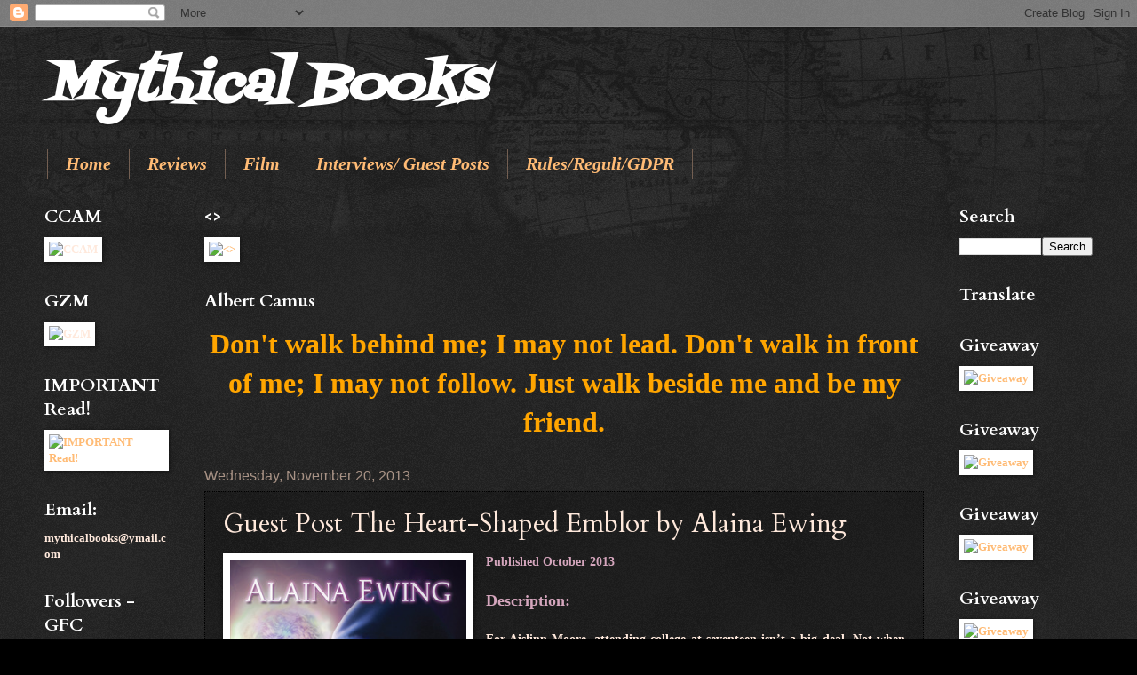

--- FILE ---
content_type: text/html; charset=UTF-8
request_url: https://mythicalbooks.blogspot.com/2013/11/guest-posta-heart-shaped-emblor-by.html
body_size: 35295
content:
<!DOCTYPE html>
<html class='v2' dir='ltr' lang='en'>
<head>
<link href='https://www.blogger.com/static/v1/widgets/335934321-css_bundle_v2.css' rel='stylesheet' type='text/css'/>
<meta content='width=1100' name='viewport'/>
<meta content='text/html; charset=UTF-8' http-equiv='Content-Type'/>
<meta content='blogger' name='generator'/>
<link href='https://mythicalbooks.blogspot.com/favicon.ico' rel='icon' type='image/x-icon'/>
<link href='http://mythicalbooks.blogspot.com/2013/11/guest-posta-heart-shaped-emblor-by.html' rel='canonical'/>
<link rel="alternate" type="application/atom+xml" title="Mythical Books - Atom" href="https://mythicalbooks.blogspot.com/feeds/posts/default" />
<link rel="alternate" type="application/rss+xml" title="Mythical Books - RSS" href="https://mythicalbooks.blogspot.com/feeds/posts/default?alt=rss" />
<link rel="service.post" type="application/atom+xml" title="Mythical Books - Atom" href="https://www.blogger.com/feeds/1634213138919637973/posts/default" />

<link rel="alternate" type="application/atom+xml" title="Mythical Books - Atom" href="https://mythicalbooks.blogspot.com/feeds/8956865289616771113/comments/default" />
<!--Can't find substitution for tag [blog.ieCssRetrofitLinks]-->
<link href='https://d202m5krfqbpi5.cloudfront.net/books/1380672955l/18300542.jpg' rel='image_src'/>
<meta content='http://mythicalbooks.blogspot.com/2013/11/guest-posta-heart-shaped-emblor-by.html' property='og:url'/>
<meta content='Guest Post The Heart-Shaped Emblor by Alaina Ewing ' property='og:title'/>
<meta content='   Published October 2013     Description:     For Aislinn Moore, attending college at seventeen isn’t a big deal. Not when compared to the ...' property='og:description'/>
<meta content='https://lh3.googleusercontent.com/blogger_img_proxy/AEn0k_vjm0pO7Uu7tABqoMpfQ5MZIe-90mY3OTXgDP8eRpt9wpLKMmCYxg2KDvIyANzFHvr1ryLUm8M2loPprnV5l2CWybaXqh2LIwiTPhessI2rKx5Mxrh9Bjl5Etvn9QxQp0azFj0OsaI=w1200-h630-p-k-no-nu' property='og:image'/>
<title>Mythical Books: Guest Post The Heart-Shaped Emblor by Alaina Ewing </title>
<style type='text/css'>@font-face{font-family:'Cardo';font-style:normal;font-weight:400;font-display:swap;src:url(//fonts.gstatic.com/s/cardo/v21/wlp_gwjKBV1pqhvP3IE7225PUCk.woff2)format('woff2');unicode-range:U+0304-0305,U+0308,U+0331,U+10330-1034A;}@font-face{font-family:'Cardo';font-style:normal;font-weight:400;font-display:swap;src:url(//fonts.gstatic.com/s/cardo/v21/wlp_gwjKBV1pqhv03IE7225PUCk.woff2)format('woff2');unicode-range:U+1F00-1FFF;}@font-face{font-family:'Cardo';font-style:normal;font-weight:400;font-display:swap;src:url(//fonts.gstatic.com/s/cardo/v21/wlp_gwjKBV1pqhv73IE7225PUCk.woff2)format('woff2');unicode-range:U+0370-0377,U+037A-037F,U+0384-038A,U+038C,U+038E-03A1,U+03A3-03FF;}@font-face{font-family:'Cardo';font-style:normal;font-weight:400;font-display:swap;src:url(//fonts.gstatic.com/s/cardo/v21/wlp_gwjKBV1pqhv63IE7225PUCk.woff2)format('woff2');unicode-range:U+0307-0308,U+0590-05FF,U+200C-2010,U+20AA,U+25CC,U+FB1D-FB4F;}@font-face{font-family:'Cardo';font-style:normal;font-weight:400;font-display:swap;src:url(//fonts.gstatic.com/s/cardo/v21/wlp_gwjKBV1pqhu63IE7225PUCk.woff2)format('woff2');unicode-range:U+10300-1032F;}@font-face{font-family:'Cardo';font-style:normal;font-weight:400;font-display:swap;src:url(//fonts.gstatic.com/s/cardo/v21/wlp_gwjKBV1pqhvM3IE7225PUCk.woff2)format('woff2');unicode-range:U+16A0-16F8;}@font-face{font-family:'Cardo';font-style:normal;font-weight:400;font-display:swap;src:url(//fonts.gstatic.com/s/cardo/v21/wlp_gwjKBV1pqhv23IE7225PUCk.woff2)format('woff2');unicode-range:U+0100-02BA,U+02BD-02C5,U+02C7-02CC,U+02CE-02D7,U+02DD-02FF,U+0304,U+0308,U+0329,U+1D00-1DBF,U+1E00-1E9F,U+1EF2-1EFF,U+2020,U+20A0-20AB,U+20AD-20C0,U+2113,U+2C60-2C7F,U+A720-A7FF;}@font-face{font-family:'Cardo';font-style:normal;font-weight:400;font-display:swap;src:url(//fonts.gstatic.com/s/cardo/v21/wlp_gwjKBV1pqhv43IE7225P.woff2)format('woff2');unicode-range:U+0000-00FF,U+0131,U+0152-0153,U+02BB-02BC,U+02C6,U+02DA,U+02DC,U+0304,U+0308,U+0329,U+2000-206F,U+20AC,U+2122,U+2191,U+2193,U+2212,U+2215,U+FEFF,U+FFFD;}@font-face{font-family:'Cardo';font-style:normal;font-weight:700;font-display:swap;src:url(//fonts.gstatic.com/s/cardo/v21/wlpygwjKBV1pqhND-ZQh-WNlaiBWM_I.woff2)format('woff2');unicode-range:U+0304-0305,U+0308,U+0331,U+10330-1034A;}@font-face{font-family:'Cardo';font-style:normal;font-weight:700;font-display:swap;src:url(//fonts.gstatic.com/s/cardo/v21/wlpygwjKBV1pqhND-ZQa-WNlaiBWM_I.woff2)format('woff2');unicode-range:U+1F00-1FFF;}@font-face{font-family:'Cardo';font-style:normal;font-weight:700;font-display:swap;src:url(//fonts.gstatic.com/s/cardo/v21/wlpygwjKBV1pqhND-ZQV-WNlaiBWM_I.woff2)format('woff2');unicode-range:U+0370-0377,U+037A-037F,U+0384-038A,U+038C,U+038E-03A1,U+03A3-03FF;}@font-face{font-family:'Cardo';font-style:normal;font-weight:700;font-display:swap;src:url(//fonts.gstatic.com/s/cardo/v21/wlpygwjKBV1pqhND-ZQU-WNlaiBWM_I.woff2)format('woff2');unicode-range:U+0307-0308,U+0590-05FF,U+200C-2010,U+20AA,U+25CC,U+FB1D-FB4F;}@font-face{font-family:'Cardo';font-style:normal;font-weight:700;font-display:swap;src:url(//fonts.gstatic.com/s/cardo/v21/wlpygwjKBV1pqhND-ZRU-WNlaiBWM_I.woff2)format('woff2');unicode-range:U+10300-1032F;}@font-face{font-family:'Cardo';font-style:normal;font-weight:700;font-display:swap;src:url(//fonts.gstatic.com/s/cardo/v21/wlpygwjKBV1pqhND-ZQi-WNlaiBWM_I.woff2)format('woff2');unicode-range:U+16A0-16F8;}@font-face{font-family:'Cardo';font-style:normal;font-weight:700;font-display:swap;src:url(//fonts.gstatic.com/s/cardo/v21/wlpygwjKBV1pqhND-ZQY-WNlaiBWM_I.woff2)format('woff2');unicode-range:U+0100-02BA,U+02BD-02C5,U+02C7-02CC,U+02CE-02D7,U+02DD-02FF,U+0304,U+0308,U+0329,U+1D00-1DBF,U+1E00-1E9F,U+1EF2-1EFF,U+2020,U+20A0-20AB,U+20AD-20C0,U+2113,U+2C60-2C7F,U+A720-A7FF;}@font-face{font-family:'Cardo';font-style:normal;font-weight:700;font-display:swap;src:url(//fonts.gstatic.com/s/cardo/v21/wlpygwjKBV1pqhND-ZQW-WNlaiBW.woff2)format('woff2');unicode-range:U+0000-00FF,U+0131,U+0152-0153,U+02BB-02BC,U+02C6,U+02DA,U+02DC,U+0304,U+0308,U+0329,U+2000-206F,U+20AC,U+2122,U+2191,U+2193,U+2212,U+2215,U+FEFF,U+FFFD;}@font-face{font-family:'Fontdiner Swanky';font-style:normal;font-weight:400;font-display:swap;src:url(//fonts.gstatic.com/s/fontdinerswanky/v24/ijwOs4XgRNsiaI5-hcVb4hQgMvCD0uYVKwOs1to.woff2)format('woff2');unicode-range:U+0000-00FF,U+0131,U+0152-0153,U+02BB-02BC,U+02C6,U+02DA,U+02DC,U+0304,U+0308,U+0329,U+2000-206F,U+20AC,U+2122,U+2191,U+2193,U+2212,U+2215,U+FEFF,U+FFFD;}</style>
<style id='page-skin-1' type='text/css'><!--
/*
-----------------------------------------------
Blogger Template Style
Name:     Watermark
Designer: Blogger
URL:      www.blogger.com
----------------------------------------------- */
/* Use this with templates/1ktemplate-*.html */
/* Content
----------------------------------------------- */
body {
font: normal bold 14px Georgia, Utopia, 'Palatino Linotype', Palatino, serif;
color: #ffe9dc;
background: #000000 url(https://resources.blogblog.com/blogblog/data/1kt/watermark/body_background_navigator.png) repeat scroll top left;
}
html body .content-outer {
min-width: 0;
max-width: 100%;
width: 100%;
}
.content-outer {
font-size: 92%;
}
a:link {
text-decoration:none;
color: #ffbb75;
}
a:visited {
text-decoration:none;
color: #ff7464;
}
a:hover {
text-decoration:underline;
color: #ffe7ca;
}
.body-fauxcolumns .cap-top {
margin-top: 30px;
background: transparent url(https://resources.blogblog.com/blogblog/data/1kt/watermark/body_overlay_navigator.png) no-repeat scroll top center;
height: 256px;
}
.content-inner {
padding: 0;
}
/* Header
----------------------------------------------- */
.header-inner .Header .titlewrapper,
.header-inner .Header .descriptionwrapper {
padding-left: 20px;
padding-right: 20px;
}
.Header h1 {
font: italic bold 60px Fontdiner Swanky;
color: #ffffff;
text-shadow: 2px 2px rgba(0, 0, 0, .1);
}
.Header h1 a {
color: #ffffff;
}
.Header .description {
font-size: 140%;
color: #a99386;
}
/* Tabs
----------------------------------------------- */
.tabs-inner .section {
margin: 0 20px;
}
.tabs-inner .PageList, .tabs-inner .LinkList, .tabs-inner .Labels {
margin-left: -11px;
margin-right: -11px;
background-color: rgba(0, 0, 0, 0);
border-top: 0 solid #ffffff;
border-bottom: 0 solid #ffffff;
-moz-box-shadow: 0 0 0 rgba(0, 0, 0, .3);
-webkit-box-shadow: 0 0 0 rgba(0, 0, 0, .3);
-goog-ms-box-shadow: 0 0 0 rgba(0, 0, 0, .3);
box-shadow: 0 0 0 rgba(0, 0, 0, .3);
}
.tabs-inner .PageList .widget-content,
.tabs-inner .LinkList .widget-content,
.tabs-inner .Labels .widget-content {
margin: -3px -11px;
background: transparent none  no-repeat scroll right;
}
.tabs-inner .widget ul {
padding: 2px 25px;
max-height: 34px;
background: transparent none no-repeat scroll left;
}
.tabs-inner .widget li {
border: none;
}
.tabs-inner .widget li a {
display: inline-block;
padding: .25em 1em;
font: italic bold 20px 'Times New Roman', Times, FreeSerif, serif;
color: #ffbb75;
border-right: 1px solid #735f52;
}
.tabs-inner .widget li:first-child a {
border-left: 1px solid #735f52;
}
.tabs-inner .widget li.selected a, .tabs-inner .widget li a:hover {
color: #ffffff;
}
/* Headings
----------------------------------------------- */
h2 {
font: normal bold 20px Cardo;
color: #ffffff;
margin: 0 0 .5em;
}
h2.date-header {
font: normal normal 16px Arial, Tahoma, Helvetica, FreeSans, sans-serif;
color: #a99386;
}
/* Main
----------------------------------------------- */
.main-inner .column-center-inner,
.main-inner .column-left-inner,
.main-inner .column-right-inner {
padding: 0 5px;
}
.main-outer {
margin-top: 0;
background: transparent none no-repeat scroll top left;
}
.main-inner {
padding-top: 30px;
}
.main-cap-top {
position: relative;
}
.main-cap-top .cap-right {
position: absolute;
height: 0;
width: 100%;
bottom: 0;
background: transparent none repeat-x scroll bottom center;
}
.main-cap-top .cap-left {
position: absolute;
height: 245px;
width: 280px;
right: 0;
bottom: 0;
background: transparent none no-repeat scroll bottom left;
}
/* Posts
----------------------------------------------- */
.post-outer {
padding: 15px 20px;
margin: 0 0 25px;
background: rgba(0, 0, 0, 0) url(//www.blogblog.com/1kt/watermark/post_background_navigator.png) repeat scroll top left;
_background-image: none;
border: dotted 1px #000000;
-moz-box-shadow: 0 0 0 rgba(0, 0, 0, .1);
-webkit-box-shadow: 0 0 0 rgba(0, 0, 0, .1);
-goog-ms-box-shadow: 0 0 0 rgba(0, 0, 0, .1);
box-shadow: 0 0 0 rgba(0, 0, 0, .1);
}
h3.post-title {
font: normal normal 30px Cardo;
margin: 0;
}
.comments h4 {
font: normal normal 30px Cardo;
margin: 1em 0 0;
}
.post-body {
font-size: 105%;
line-height: 1.5;
position: relative;
}
.post-header {
margin: 0 0 1em;
color: #a99386;
}
.post-footer {
margin: 10px 0 0;
padding: 10px 0 0;
color: #a99386;
border-top: dashed 1px #978275;
}
#blog-pager {
font-size: 140%
}
#comments .comment-author {
padding-top: 1.5em;
border-top: dashed 1px #978275;
background-position: 0 1.5em;
}
#comments .comment-author:first-child {
padding-top: 0;
border-top: none;
}
.avatar-image-container {
margin: .2em 0 0;
}
/* Comments
----------------------------------------------- */
.comments .comments-content .icon.blog-author {
background-repeat: no-repeat;
background-image: url([data-uri]);
}
.comments .comments-content .loadmore a {
border-top: 1px solid #978275;
border-bottom: 1px solid #978275;
}
.comments .continue {
border-top: 2px solid #978275;
}
/* Widgets
----------------------------------------------- */
.widget ul, .widget #ArchiveList ul.flat {
padding: 0;
list-style: none;
}
.widget ul li, .widget #ArchiveList ul.flat li {
padding: .35em 0;
text-indent: 0;
border-top: dashed 1px #978275;
}
.widget ul li:first-child, .widget #ArchiveList ul.flat li:first-child {
border-top: none;
}
.widget .post-body ul {
list-style: disc;
}
.widget .post-body ul li {
border: none;
}
.widget .zippy {
color: #978275;
}
.post-body img, .post-body .tr-caption-container, .Profile img, .Image img,
.BlogList .item-thumbnail img {
padding: 5px;
background: #fff;
-moz-box-shadow: 1px 1px 5px rgba(0, 0, 0, .5);
-webkit-box-shadow: 1px 1px 5px rgba(0, 0, 0, .5);
-goog-ms-box-shadow: 1px 1px 5px rgba(0, 0, 0, .5);
box-shadow: 1px 1px 5px rgba(0, 0, 0, .5);
}
.post-body img, .post-body .tr-caption-container {
padding: 8px;
}
.post-body .tr-caption-container {
color: #333333;
}
.post-body .tr-caption-container img {
padding: 0;
background: transparent;
border: none;
-moz-box-shadow: 0 0 0 rgba(0, 0, 0, .1);
-webkit-box-shadow: 0 0 0 rgba(0, 0, 0, .1);
-goog-ms-box-shadow: 0 0 0 rgba(0, 0, 0, .1);
box-shadow: 0 0 0 rgba(0, 0, 0, .1);
}
/* Footer
----------------------------------------------- */
.footer-outer {
color:#ffe9dc;
background: #000000 url(//www.blogblog.com/1kt/watermark/body_background_navigator.png) repeat scroll top left;
}
.footer-outer a {
color: #ffbb75;
}
.footer-outer a:visited {
color: #ff7464;
}
.footer-outer a:hover {
color: #ffe7ca;
}
.footer-outer .widget h2 {
color: #ffffff;
}
/* Mobile
----------------------------------------------- */
body.mobile  {
background-size: 100% auto;
}
.mobile .body-fauxcolumn-outer {
background: transparent none repeat scroll top left;
}
html .mobile .mobile-date-outer {
border-bottom: none;
background: rgba(0, 0, 0, 0) url(//www.blogblog.com/1kt/watermark/post_background_navigator.png) repeat scroll top left;
_background-image: none;
margin-bottom: 10px;
}
.mobile .main-inner .date-outer {
padding: 0;
}
.mobile .main-inner .date-header {
margin: 10px;
}
.mobile .main-cap-top {
z-index: -1;
}
.mobile .content-outer {
font-size: 100%;
}
.mobile .post-outer {
padding: 10px;
}
.mobile .main-cap-top .cap-left {
background: transparent none no-repeat scroll bottom left;
}
.mobile .body-fauxcolumns .cap-top {
margin: 0;
}
.mobile-link-button {
background: rgba(0, 0, 0, 0) url(//www.blogblog.com/1kt/watermark/post_background_navigator.png) repeat scroll top left;
}
.mobile-link-button a:link, .mobile-link-button a:visited {
color: #ffbb75;
}
.mobile-index-date .date-header {
color: #a99386;
}
.mobile-index-contents {
color: #ffe9dc;
}
.mobile .tabs-inner .section {
margin: 0;
}
.mobile .tabs-inner .PageList {
margin-left: 0;
margin-right: 0;
}
.mobile .tabs-inner .PageList .widget-content {
margin: 0;
color: #ffffff;
background: rgba(0, 0, 0, 0) url(//www.blogblog.com/1kt/watermark/post_background_navigator.png) repeat scroll top left;
}
.mobile .tabs-inner .PageList .widget-content .pagelist-arrow {
border-left: 1px solid #735f52;
}

--></style>
<style id='template-skin-1' type='text/css'><!--
body {
min-width: 1220px;
}
.content-outer, .content-fauxcolumn-outer, .region-inner {
min-width: 1220px;
max-width: 1220px;
_width: 1220px;
}
.main-inner .columns {
padding-left: 180px;
padding-right: 190px;
}
.main-inner .fauxcolumn-center-outer {
left: 180px;
right: 190px;
/* IE6 does not respect left and right together */
_width: expression(this.parentNode.offsetWidth -
parseInt("180px") -
parseInt("190px") + 'px');
}
.main-inner .fauxcolumn-left-outer {
width: 180px;
}
.main-inner .fauxcolumn-right-outer {
width: 190px;
}
.main-inner .column-left-outer {
width: 180px;
right: 100%;
margin-left: -180px;
}
.main-inner .column-right-outer {
width: 190px;
margin-right: -190px;
}
#layout {
min-width: 0;
}
#layout .content-outer {
min-width: 0;
width: 800px;
}
#layout .region-inner {
min-width: 0;
width: auto;
}
body#layout div.add_widget {
padding: 8px;
}
body#layout div.add_widget a {
margin-left: 32px;
}
--></style>
<link href='https://www.blogger.com/dyn-css/authorization.css?targetBlogID=1634213138919637973&amp;zx=d5bbbcd2-d75e-498b-ba17-59782446f484' media='none' onload='if(media!=&#39;all&#39;)media=&#39;all&#39;' rel='stylesheet'/><noscript><link href='https://www.blogger.com/dyn-css/authorization.css?targetBlogID=1634213138919637973&amp;zx=d5bbbcd2-d75e-498b-ba17-59782446f484' rel='stylesheet'/></noscript>
<meta name='google-adsense-platform-account' content='ca-host-pub-1556223355139109'/>
<meta name='google-adsense-platform-domain' content='blogspot.com'/>

<link rel="stylesheet" href="https://fonts.googleapis.com/css2?display=swap&family=EB+Garamond"></head>
<body class='loading variant-navigator'>
<div class='navbar section' id='navbar' name='Navbar'><div class='widget Navbar' data-version='1' id='Navbar1'><script type="text/javascript">
    function setAttributeOnload(object, attribute, val) {
      if(window.addEventListener) {
        window.addEventListener('load',
          function(){ object[attribute] = val; }, false);
      } else {
        window.attachEvent('onload', function(){ object[attribute] = val; });
      }
    }
  </script>
<div id="navbar-iframe-container"></div>
<script type="text/javascript" src="https://apis.google.com/js/platform.js"></script>
<script type="text/javascript">
      gapi.load("gapi.iframes:gapi.iframes.style.bubble", function() {
        if (gapi.iframes && gapi.iframes.getContext) {
          gapi.iframes.getContext().openChild({
              url: 'https://www.blogger.com/navbar/1634213138919637973?po\x3d8956865289616771113\x26origin\x3dhttps://mythicalbooks.blogspot.com',
              where: document.getElementById("navbar-iframe-container"),
              id: "navbar-iframe"
          });
        }
      });
    </script><script type="text/javascript">
(function() {
var script = document.createElement('script');
script.type = 'text/javascript';
script.src = '//pagead2.googlesyndication.com/pagead/js/google_top_exp.js';
var head = document.getElementsByTagName('head')[0];
if (head) {
head.appendChild(script);
}})();
</script>
</div></div>
<div class='body-fauxcolumns'>
<div class='fauxcolumn-outer body-fauxcolumn-outer'>
<div class='cap-top'>
<div class='cap-left'></div>
<div class='cap-right'></div>
</div>
<div class='fauxborder-left'>
<div class='fauxborder-right'></div>
<div class='fauxcolumn-inner'>
</div>
</div>
<div class='cap-bottom'>
<div class='cap-left'></div>
<div class='cap-right'></div>
</div>
</div>
</div>
<div class='content'>
<div class='content-fauxcolumns'>
<div class='fauxcolumn-outer content-fauxcolumn-outer'>
<div class='cap-top'>
<div class='cap-left'></div>
<div class='cap-right'></div>
</div>
<div class='fauxborder-left'>
<div class='fauxborder-right'></div>
<div class='fauxcolumn-inner'>
</div>
</div>
<div class='cap-bottom'>
<div class='cap-left'></div>
<div class='cap-right'></div>
</div>
</div>
</div>
<div class='content-outer'>
<div class='content-cap-top cap-top'>
<div class='cap-left'></div>
<div class='cap-right'></div>
</div>
<div class='fauxborder-left content-fauxborder-left'>
<div class='fauxborder-right content-fauxborder-right'></div>
<div class='content-inner'>
<header>
<div class='header-outer'>
<div class='header-cap-top cap-top'>
<div class='cap-left'></div>
<div class='cap-right'></div>
</div>
<div class='fauxborder-left header-fauxborder-left'>
<div class='fauxborder-right header-fauxborder-right'></div>
<div class='region-inner header-inner'>
<div class='header section' id='header' name='Header'><div class='widget Header' data-version='1' id='Header1'>
<div id='header-inner'>
<div class='titlewrapper'>
<h1 class='title'>
<a href='https://mythicalbooks.blogspot.com/'>
Mythical Books
</a>
</h1>
</div>
<div class='descriptionwrapper'>
<p class='description'><span>
</span></p>
</div>
</div>
</div></div>
</div>
</div>
<div class='header-cap-bottom cap-bottom'>
<div class='cap-left'></div>
<div class='cap-right'></div>
</div>
</div>
</header>
<div class='tabs-outer'>
<div class='tabs-cap-top cap-top'>
<div class='cap-left'></div>
<div class='cap-right'></div>
</div>
<div class='fauxborder-left tabs-fauxborder-left'>
<div class='fauxborder-right tabs-fauxborder-right'></div>
<div class='region-inner tabs-inner'>
<div class='tabs section' id='crosscol' name='Cross-Column'><div class='widget PageList' data-version='1' id='PageList1'>
<h2>Pages</h2>
<div class='widget-content'>
<ul>
<li>
<a href='https://mythicalbooks.blogspot.com/'>Home</a>
</li>
<li>
<a href='https://mythicalbooks.blogspot.com/p/recenzii.html'>Reviews</a>
</li>
<li>
<a href='https://mythicalbooks.blogspot.com/p/film.html'>Film</a>
</li>
<li>
<a href='https://mythicalbooks.blogspot.com/p/interviews-guest-posts.html'>Interviews/ Guest Posts</a>
</li>
<li>
<a href='https://mythicalbooks.blogspot.com/p/contact.html'>Rules/Reguli/GDPR </a>
</li>
</ul>
<div class='clear'></div>
</div>
</div></div>
<div class='tabs no-items section' id='crosscol-overflow' name='Cross-Column 2'></div>
</div>
</div>
<div class='tabs-cap-bottom cap-bottom'>
<div class='cap-left'></div>
<div class='cap-right'></div>
</div>
</div>
<div class='main-outer'>
<div class='main-cap-top cap-top'>
<div class='cap-left'></div>
<div class='cap-right'></div>
</div>
<div class='fauxborder-left main-fauxborder-left'>
<div class='fauxborder-right main-fauxborder-right'></div>
<div class='region-inner main-inner'>
<div class='columns fauxcolumns'>
<div class='fauxcolumn-outer fauxcolumn-center-outer'>
<div class='cap-top'>
<div class='cap-left'></div>
<div class='cap-right'></div>
</div>
<div class='fauxborder-left'>
<div class='fauxborder-right'></div>
<div class='fauxcolumn-inner'>
</div>
</div>
<div class='cap-bottom'>
<div class='cap-left'></div>
<div class='cap-right'></div>
</div>
</div>
<div class='fauxcolumn-outer fauxcolumn-left-outer'>
<div class='cap-top'>
<div class='cap-left'></div>
<div class='cap-right'></div>
</div>
<div class='fauxborder-left'>
<div class='fauxborder-right'></div>
<div class='fauxcolumn-inner'>
</div>
</div>
<div class='cap-bottom'>
<div class='cap-left'></div>
<div class='cap-right'></div>
</div>
</div>
<div class='fauxcolumn-outer fauxcolumn-right-outer'>
<div class='cap-top'>
<div class='cap-left'></div>
<div class='cap-right'></div>
</div>
<div class='fauxborder-left'>
<div class='fauxborder-right'></div>
<div class='fauxcolumn-inner'>
</div>
</div>
<div class='cap-bottom'>
<div class='cap-left'></div>
<div class='cap-right'></div>
</div>
</div>
<!-- corrects IE6 width calculation -->
<div class='columns-inner'>
<div class='column-center-outer'>
<div class='column-center-inner'>
<div class='main section' id='main' name='Main'><div class='widget Image' data-version='1' id='Image12'>
<h2>&lt;&gt;</h2>
<div class='widget-content'>
<a href='http://medusastears.blogspot.ro/'>
<img alt='&lt;&gt;' height='489' id='Image12_img' src='https://i.pinimg.com/originals/51/f6/62/51f662c9dc009bcd5e8b5e3ed0162b66.png?epik=0OH83E_IWn6Ry' width='800'/>
</a>
<br/>
</div>
<div class='clear'></div>
</div><div class='widget Text' data-version='1' id='Text2'>
<h2 class='title'>Albert Camus</h2>
<div class='widget-content'>
<p align="center" class="x-large" style="text-align: center;"><b style="color: orange; font-family: 'Times New Roman'; font-size: xx-large; text-align: start;">Don't walk behind me; I may not lead. Don't walk in front of me; I may not follow. Just walk beside me and be my friend.</b></p>
</div>
<div class='clear'></div>
</div><div class='widget Blog' data-version='1' id='Blog1'>
<div class='blog-posts hfeed'>

          <div class="date-outer">
        
<h2 class='date-header'><span>Wednesday, November 20, 2013</span></h2>

          <div class="date-posts">
        
<div class='post-outer'>
<div class='post hentry' itemscope='itemscope' itemtype='http://schema.org/BlogPosting'>
<a name='8956865289616771113'></a>
<h3 class='post-title entry-title' itemprop='name'>
Guest Post The Heart-Shaped Emblor by Alaina Ewing 
</h3>
<div class='post-header'>
<div class='post-header-line-1'></div>
</div>
<div class='post-body entry-content' id='post-body-8956865289616771113' itemprop='articleBody'>
<div class="separator" style="clear: both; text-align: center;">
<a href="https://d202m5krfqbpi5.cloudfront.net/books/1380672955l/18300542.jpg" imageanchor="1" style="clear: left; float: left; margin-bottom: 1em; margin-right: 1em; text-align: justify;"><img border="0" height="400" src="https://d202m5krfqbpi5.cloudfront.net/books/1380672955l/18300542.jpg" width="266" /></a></div>
<div style="text-align: justify;">
<b><span style="color: #d5a6bd;">Published October 2013</span></b></div>
<div style="text-align: justify;">
<b><span style="color: #d5a6bd;"><br /></span></b></div>
<div style="text-align: justify;">
<span style="color: #d5a6bd; font-size: large;"><b>Description:</b></span></div>
<div style="text-align: justify;">
<br /></div>
<div style="text-align: justify;">
For Aislinn Moore, attending college at seventeen isn&#8217;t a big deal. Not when compared to the difficulties associated with seeing ethereal beings and having prophetic dreams.&nbsp;</div>
<div style="text-align: justify;">
<br /></div>
<div style="text-align: justify;">
As Aislinn learns to surmount the obstacles of her talents, she awakens something inside herself&#8212;an ancient memory, long forgotten. She senses there are reasons for her gifts, but remains unable to understand them.</div>
<div style="text-align: justify;">
<br /></div>
<div style="text-align: justify;">
When Alexander Welch enters her life, she learns of the Ewlishash&#8212;the hope bringers&#8212;and thinks she may have found her answer. Alexander is sexy, sweet, and his talents are like something straight out of a Sci-Fi flick. Aislinn wonders if she may be like him, but the more she tries to fit his mold, the more her instincts scream that her destiny holds something even greater.</div>
<div style="text-align: justify;">
<br /></div>
<div>
<div style="text-align: center;">
<span style="color: #d5a6bd; font-size: large;"><b>GUEST POST</b></span></div>
<div style="text-align: center;">
<span style="color: #d5a6bd; font-size: large;"><b>How do you incorporate your passions in life into your storyline?&nbsp;</b></span></div>
<div style="text-align: justify;">
<br /></div>
<div style="text-align: justify;">
I think as authors we naturally gravitate toward including our passions into our stories. Whether it is something as simple as liking to snowboard, taking pictures, baking, and these are simple to build into your characters&#8217; traits. I love pottery, and though I don&#8217;t get to work with clay as much as I&#8217;d like to, that&#8217;s definitely a passion I wanted included in Aislinn&#8217;s world.&nbsp;</div>
<div style="text-align: justify;">
<br /></div>
<div style="text-align: justify;">
With bigger things like humanity, the state of the planet, suffering of the masses, these things are something I&#8217;m extremely passionate about, but they&#8217;re also much harder to tie into a storyline without sounding preachy. One thing I do is take something like, extreme poverty, and I&#8217;ll have the characters interact and reflect on what&#8217;s happening in that circumstance, even if it&#8217;s indirectly. In the second book of The Heart-Shaped Emblor, Aislinn is going to encounter some stuff happening in Ireland that is based on real events, but the issue will be brought about and tied to the growth of her and Alexander. I feel no need to preach to anyone about anything because most people I know are aware of the state of the planet, they&#8217;re aware of the crap that goes on here, so no one needs a lecture. Sometimes we just need a means to vent or talk about what&#8217;s bothering us, and I do use my writing for that. So in this way, I absolutely tie my passions in life into my storyline.&nbsp;</div>
<div style="text-align: justify;">
<br /></div>
<div style="text-align: center;">
<b><span style="font-size: large;"><a href="https://www.goodreads.com/book/show/18300542-the-heart-shaped-emblor?from_search=true">Goodreads </a>** <a href="http://www.amazon.com/Heart-Shaped-Emblor-Ewlishash-Series-ebook/dp/B00FP8QFW4/ref=sr_1_2?ie=UTF8&amp;qid=1381258382&amp;sr=8-2&amp;keywords=The+Heart-Shaped+Emblor">Amazon </a>** <a href="http://www.barnesandnoble.com/w/the-heart-shaped-emblor-alaina-ewing/1117055270?ean=2940148374039">Barnes&amp;Noble</a></span></b></div>
<div class="separator" style="clear: both; text-align: center;">
<a href="http://i1249.photobucket.com/albums/hh501/myreadingaddiction/new-31_zps2dd5d5c4.jpg" imageanchor="1" style="margin-left: 1em; margin-right: 1em;"><img border="0" height="103" src="https://lh3.googleusercontent.com/blogger_img_proxy/AEn0k_uI7lBdBqfzXJeg2nw9_S1MB4LvIKclA_hQHJj2kKnFkAeBvn3IeEy49-vC4zapesjxg-TGjglHG3ajUKSlldvfsrcbEI7sP8k1Danm3Hl9kD8pxUH0d09Ax2U5vIKkXVoquhmwd5NwgJBS6EPvr_z4lRlYGoM=s0-d" width="400"></a></div>
<div style="text-align: justify;">
<b><span style="color: #d5a6bd;">About the author</span></b>:</div>
<div class="separator" style="clear: both; text-align: center;">
<a href="https://d202m5krfqbpi5.cloudfront.net/authors/1380916152p5/7211731.jpg" imageanchor="1" style="clear: left; float: left; margin-bottom: 1em; margin-right: 1em;"><img border="0" height="200" src="https://d202m5krfqbpi5.cloudfront.net/authors/1380916152p5/7211731.jpg" width="170" /></a></div>
<div style="text-align: justify;">
Alaina Ewing lives in the Pacific Northwest with her husband and two boys. She holds a degree in Multimedia Production and is the Assistant Chair for Cascade Writers, a nonprofit Milford-style workshop. She also makes jewelry, dream catchers, and enjoys working with herbs and essential oils.&nbsp;</div>
<div style="text-align: justify;">
<br /></div>
<div style="text-align: justify;">
Her first novel, The Heart-Shaped Emblor, releases October 11, 2013 with Evil Girlfriend Media. The novel is the first in the Ewlishash Series. Read more about Alaina at:</div>
<div style="text-align: justify;">
<br /></div>
<div style="text-align: center;">
<span style="font-size: large;"><b><a href="http://alainayewing.com/">Website</a> ** <a href="https://www.goodreads.com/author/show/7211731.Alaina_Ewing">Goodreads </a>**<a href="https://www.facebook.com/pages/The-Heart-Shaped-Emblor/359662900803521"> Facebook</a> **<a href="https://twitter.com/Trinity1226"> Twitter </a>** <a href="http://www.pinterest.com/alainayewing/">Pinterest</a></b></span></div>
</div>
<div style='clear: both;'></div>
</div>
<div class='post-footer'>
<div class='post-footer-line post-footer-line-1'><span class='post-author vcard'>
Posted by
<span class='fn'>
<a href='https://www.blogger.com/profile/06714020990713638582' itemprop='author' rel='author' title='author profile'>
CCAM
</a>
</span>
</span>
<span class='post-timestamp'>
at
<a class='timestamp-link' href='https://mythicalbooks.blogspot.com/2013/11/guest-posta-heart-shaped-emblor-by.html' itemprop='url' rel='bookmark' title='permanent link'><abbr class='published' itemprop='datePublished' title='2013-11-20T21:17:00+02:00'>9:17&#8239;PM</abbr></a>
</span>
<span class='post-comment-link'>
</span>
<span class='post-icons'>
<span class='item-control blog-admin pid-373246379'>
<a href='https://www.blogger.com/post-edit.g?blogID=1634213138919637973&postID=8956865289616771113&from=pencil' title='Edit Post'>
<img alt='' class='icon-action' height='18' src='https://resources.blogblog.com/img/icon18_edit_allbkg.gif' width='18'/>
</a>
</span>
</span>
<div class='post-share-buttons goog-inline-block'>
<a class='goog-inline-block share-button sb-email' href='https://www.blogger.com/share-post.g?blogID=1634213138919637973&postID=8956865289616771113&target=email' target='_blank' title='Email This'><span class='share-button-link-text'>Email This</span></a><a class='goog-inline-block share-button sb-blog' href='https://www.blogger.com/share-post.g?blogID=1634213138919637973&postID=8956865289616771113&target=blog' onclick='window.open(this.href, "_blank", "height=270,width=475"); return false;' target='_blank' title='BlogThis!'><span class='share-button-link-text'>BlogThis!</span></a><a class='goog-inline-block share-button sb-twitter' href='https://www.blogger.com/share-post.g?blogID=1634213138919637973&postID=8956865289616771113&target=twitter' target='_blank' title='Share to X'><span class='share-button-link-text'>Share to X</span></a><a class='goog-inline-block share-button sb-facebook' href='https://www.blogger.com/share-post.g?blogID=1634213138919637973&postID=8956865289616771113&target=facebook' onclick='window.open(this.href, "_blank", "height=430,width=640"); return false;' target='_blank' title='Share to Facebook'><span class='share-button-link-text'>Share to Facebook</span></a><a class='goog-inline-block share-button sb-pinterest' href='https://www.blogger.com/share-post.g?blogID=1634213138919637973&postID=8956865289616771113&target=pinterest' target='_blank' title='Share to Pinterest'><span class='share-button-link-text'>Share to Pinterest</span></a>
</div>
</div>
<div class='post-footer-line post-footer-line-2'><span class='post-labels'>
Labels:
<a href='https://mythicalbooks.blogspot.com/search/label/Book%20Tour' rel='tag'>Book Tour</a>,
<a href='https://mythicalbooks.blogspot.com/search/label/Guest%20Post' rel='tag'>Guest Post</a>,
<a href='https://mythicalbooks.blogspot.com/search/label/Paranormal%20Romance' rel='tag'>Paranormal Romance</a>,
<a href='https://mythicalbooks.blogspot.com/search/label/SF' rel='tag'>SF</a>,
<a href='https://mythicalbooks.blogspot.com/search/label/Young%20Adult' rel='tag'>Young Adult</a>
</span>
</div>
<div class='post-footer-line post-footer-line-3'><span class='post-location'>
</span>
</div>
</div>
</div>
<div class='comments' id='comments'>
<a name='comments'></a>
<h4>No comments:</h4>
<div id='Blog1_comments-block-wrapper'>
<dl class='avatar-comment-indent' id='comments-block'>
</dl>
</div>
<p class='comment-footer'>
<a href='https://www.blogger.com/comment/fullpage/post/1634213138919637973/8956865289616771113' onclick='javascript:window.open(this.href, "bloggerPopup", "toolbar=0,location=0,statusbar=1,menubar=0,scrollbars=yes,width=640,height=500"); return false;'>Post a Comment</a>
</p>
</div>
</div>

        </div></div>
      
</div>
<div class='blog-pager' id='blog-pager'>
<span id='blog-pager-newer-link'>
<a class='blog-pager-newer-link' href='https://mythicalbooks.blogspot.com/2013/11/cover-reveal-shattered-veil-diatous.html' id='Blog1_blog-pager-newer-link' title='Newer Post'>Newer Post</a>
</span>
<span id='blog-pager-older-link'>
<a class='blog-pager-older-link' href='https://mythicalbooks.blogspot.com/2013/11/interview-wait-fast-2-by-ryan-ringbloom.html' id='Blog1_blog-pager-older-link' title='Older Post'>Older Post</a>
</span>
<a class='home-link' href='https://mythicalbooks.blogspot.com/'>Home</a>
</div>
<div class='clear'></div>
<div class='post-feeds'>
<div class='feed-links'>
Subscribe to:
<a class='feed-link' href='https://mythicalbooks.blogspot.com/feeds/8956865289616771113/comments/default' target='_blank' type='application/atom+xml'>Post Comments (Atom)</a>
</div>
</div>
</div></div>
</div>
</div>
<div class='column-left-outer'>
<div class='column-left-inner'>
<aside>
<div class='sidebar section' id='sidebar-left-1'><div class='widget Image' data-version='1' id='Image123'>
<h2>CCAM</h2>
<div class='widget-content'>
<img alt='CCAM' height='104' id='Image123_img' src='https://i.pinimg.com/originals/eb/de/b6/ebdeb6db9604d8adb045c74fbeee62ee.jpg' width='140'/>
<br/>
</div>
<div class='clear'></div>
</div><div class='widget Image' data-version='1' id='Image36'>
<h2>GZM</h2>
<div class='widget-content'>
<img alt='GZM' height='105' id='Image36_img' src='https://i.pinimg.com/originals/d7/b4/b3/d7b4b3e4833f01a378c39d4d2bdc61f2.jpg' width='140'/>
<br/>
</div>
<div class='clear'></div>
</div><div class='widget Image' data-version='1' id='Image2'>
<h2>IMPORTANT Read!</h2>
<div class='widget-content'>
<a href='https://mythicalbooks.blogspot.ro/2018/05/data-data-protection-please-read-and.html'>
<img alt='IMPORTANT Read!' height='93' id='Image2_img' src='https://i.pinimg.com/564x/95/93/4d/95934de98d113723b6d1d8f3163197c4.jpg' width='140'/>
</a>
<br/>
</div>
<div class='clear'></div>
</div><div class='widget Text' data-version='1' id='Text1'>
<h2 class='title'>Email:</h2>
<div class='widget-content'>
mythicalbooks@ymail.com
</div>
<div class='clear'></div>
</div><div class='widget Followers' data-version='1' id='Followers1'>
<h2 class='title'>Followers - GFC</h2>
<div class='widget-content'>
<div id='Followers1-wrapper'>
<div style='margin-right:2px;'>
<div><script type="text/javascript" src="https://apis.google.com/js/platform.js"></script>
<div id="followers-iframe-container"></div>
<script type="text/javascript">
    window.followersIframe = null;
    function followersIframeOpen(url) {
      gapi.load("gapi.iframes", function() {
        if (gapi.iframes && gapi.iframes.getContext) {
          window.followersIframe = gapi.iframes.getContext().openChild({
            url: url,
            where: document.getElementById("followers-iframe-container"),
            messageHandlersFilter: gapi.iframes.CROSS_ORIGIN_IFRAMES_FILTER,
            messageHandlers: {
              '_ready': function(obj) {
                window.followersIframe.getIframeEl().height = obj.height;
              },
              'reset': function() {
                window.followersIframe.close();
                followersIframeOpen("https://www.blogger.com/followers/frame/1634213138919637973?colors\x3dCgt0cmFuc3BhcmVudBILdHJhbnNwYXJlbnQaByNmZmU5ZGMiByNmZmJiNzUqC3RyYW5zcGFyZW50MgcjZmZmZmZmOgcjZmZlOWRjQgcjZmZiYjc1SgcjOTc4Mjc1UgcjZmZiYjc1Wgt0cmFuc3BhcmVudA%3D%3D\x26pageSize\x3d21\x26hl\x3den\x26origin\x3dhttps://mythicalbooks.blogspot.com");
              },
              'open': function(url) {
                window.followersIframe.close();
                followersIframeOpen(url);
              }
            }
          });
        }
      });
    }
    followersIframeOpen("https://www.blogger.com/followers/frame/1634213138919637973?colors\x3dCgt0cmFuc3BhcmVudBILdHJhbnNwYXJlbnQaByNmZmU5ZGMiByNmZmJiNzUqC3RyYW5zcGFyZW50MgcjZmZmZmZmOgcjZmZlOWRjQgcjZmZiYjc1SgcjOTc4Mjc1UgcjZmZiYjc1Wgt0cmFuc3BhcmVudA%3D%3D\x26pageSize\x3d21\x26hl\x3den\x26origin\x3dhttps://mythicalbooks.blogspot.com");
  </script></div>
</div>
</div>
<div class='clear'></div>
</div>
</div><div class='widget HTML' data-version='1' id='HTML5'>
<div class='widget-content'>
<a data-pin-do="buttonFollow" href="https://ro.pinterest.com/mythicalbooks/"> Mythical Books</a>
<script type="text/javascript" src="//assets.pinterest.com/js/pinit.js"></script>
</div>
<div class='clear'></div>
</div><div class='widget HTML' data-version='1' id='HTML1'>
<div class='widget-content'>
<a href="https://www.bookbub.com/profile/1393787912"><img src="https://insights.bookbub.com/wp-content/uploads/2017/03/follow-on-bookbub-2.png" alt="Follow me on BookBub" /></a>
</div>
<div class='clear'></div>
</div><div class='widget Image' data-version='1' id='Image135'>
<h2>Follow on</h2>
<div class='widget-content'>
<a href='https://www.instagram.com/mythical_books/'>
<img alt='Follow on' height='56' id='Image135_img' src='https://i.pinimg.com/564x/b2/22/27/b22227f4618a6d471851b34eace0e1c2.jpg' width='140'/>
</a>
<br/>
</div>
<div class='clear'></div>
</div><div class='widget HTML' data-version='1' id='HTML3'>
<div class='widget-content'>
<a href="http://www.bloglovin.com/en/blog/5180019" title="Follow Mythical Books on Bloglovin"><img src="https://lh3.googleusercontent.com/blogger_img_proxy/AEn0k_skg9JKoXiO55G9FCYALhlwXkczo2dM-mCxY7sxgZRKF2HUo_IYXd7sn9TvR7gHo2FxxuZQeH9buyoCy_JlmjwQAh_hal1fmb7j_ZyjpcpaAZuiHrCP9jsUGM9yPCO_hWF-kQ=s0-d" alt="Follow on Bloglovin" border="0"></a>
</div>
<div class='clear'></div>
</div><div class='widget HTML' data-version='1' id='HTML4'>
<h2 class='title'>Like</h2>
<div class='widget-content'>
<div id="fb-root"></div>
<script>(function(d, s, id) {
  var js, fjs = d.getElementsByTagName(s)[0];
  if (d.getElementById(id)) return;
  js = d.createElement(s); js.id = id;
  js.src = "//connect.facebook.net/en_US/all.js#xfbml=1";
  fjs.parentNode.insertBefore(js, fjs);
}(document, 'script', 'facebook-jssdk'));</script>

<div class="fb-like" data-href="https://www.facebook.com/MythicalBooks" data-send="true" data-layout="box_count" data-width="10" data-show-faces="true" data-font="arial"></div>
</div>
<div class='clear'></div>
</div><div class='widget Image' data-version='1' id='Image102'>
<div class='widget-content'>
<a href='https://www.goodreads.com/user/show/5879896-ccam-gzm'>
<img alt='' height='48' id='Image102_img' src='https://i.pinimg.com/originals/f6/ec/ad/f6ecadfb9729281aaff72cf91875c105.jpg' width='140'/>
</a>
<br/>
</div>
<div class='clear'></div>
</div><div class='widget Image' data-version='1' id='Image35'>
<h2>Review</h2>
<div class='widget-content'>
<a href='https://mythicalbooks.blogspot.com/2023/02/review-matchmakers-royal-mess-first.html'>
<img alt='Review' height='224' id='Image35_img' src='https://i.pinimg.com/564x/e1/0f/cd/e10fcdc0dd64562e2fbcac79303e852a.jpg' width='140'/>
</a>
<br/>
</div>
<div class='clear'></div>
</div><div class='widget Image' data-version='1' id='Image79'>
<h2>GP: Friday the 13th, Big Apple Style</h2>
<div class='widget-content'>
<a href='https://mythicalbooks.blogspot.com/2023/02/struggling-with-truth-what-monkey-saw.html'>
<img alt='GP: Friday the 13th, Big Apple Style' height='210' id='Image79_img' src='https://i.pinimg.com/564x/38/d6/3a/38d63a0baea1c222134120db16be5d38.jpg' width='140'/>
</a>
<br/>
</div>
<div class='clear'></div>
</div><div class='widget Image' data-version='1' id='Image74'>
<h2>Review</h2>
<div class='widget-content'>
<a href='https://mythicalbooks.blogspot.com/2023/02/review-river-of-wrath-st-benedict-2-by.html'>
<img alt='Review' height='210' id='Image74_img' src='https://i.pinimg.com/564x/09/72/fb/0972fb49a4cdfb8ef5872617b3830820.jpg' width='140'/>
</a>
<br/>
</div>
<div class='clear'></div>
</div><div class='widget Image' data-version='1' id='Image70'>
<h2>GP: The Past Lives of Houses</h2>
<div class='widget-content'>
<a href='https://mythicalbooks.blogspot.com/2023/02/old-homes-have-old-secrets-greenleaf.html'>
<img alt='GP: The Past Lives of Houses' height='210' id='Image70_img' src='https://i.pinimg.com/564x/b7/7b/56/b77b567cdaa5da5ff87d93413bc67ad3.jpg' width='140'/>
</a>
<br/>
</div>
<div class='clear'></div>
</div><div class='widget Image' data-version='1' id='Image27'>
<h2>GP: The Impetus for Writing This Book</h2>
<div class='widget-content'>
<a href='https://mythicalbooks.blogspot.com/2023/01/developing-deeper-sense-of-purpose.html'>
<img alt='GP: The Impetus for Writing This Book' height='212' id='Image27_img' src='https://i.pinimg.com/564x/fe/17/56/fe1756681ba6e7f0ff51fcd5e8a431bf.jpg' width='140'/>
</a>
<br/>
</div>
<div class='clear'></div>
</div><div class='widget Image' data-version='1' id='Image59'>
<h2>Review</h2>
<div class='widget-content'>
<a href='https://mythicalbooks.blogspot.com/2023/01/review-vampires-and-villains-by.html'>
<img alt='Review' height='210' id='Image59_img' src='https://images-na.ssl-images-amazon.com/images/S/compressed.photo.goodreads.com/books/1655124768i/61280957.jpg' width='140'/>
</a>
<br/>
</div>
<div class='clear'></div>
</div><div class='widget Image' data-version='1' id='Image55'>
<h2>Review</h2>
<div class='widget-content'>
<a href='https://mythicalbooks.blogspot.com/2023/01/review-tattoo-of-crimson-blood-of-fae-1.html'>
<img alt='Review' height='216' id='Image55_img' src='https://i.pinimg.com/564x/5e/43/32/5e43322533807df3c65f61ad231bba95.jpg' width='140'/>
</a>
<br/>
</div>
<div class='clear'></div>
</div><div class='widget Image' data-version='1' id='Image25'>
<h2>Review</h2>
<div class='widget-content'>
<a href='https://mythicalbooks.blogspot.com/2023/01/review-man-who-screams-at-nightfall-and.html'>
<img alt='Review' height='224' id='Image25_img' src='https://i.pinimg.com/564x/93/2a/03/932a03ecb72c4f430d30fb9635e5bf89.jpg' width='140'/>
</a>
<br/>
</div>
<div class='clear'></div>
</div><div class='widget Image' data-version='1' id='Image26'>
<h2>GP: Using humor to add fiber to your stories</h2>
<div class='widget-content'>
<a href='https://mythicalbooks.blogspot.com/2022/12/is-she-spy-or-glorified-babysitter.html'>
<img alt='GP: Using humor to add fiber to your stories' height='215' id='Image26_img' src='https://i.pinimg.com/564x/44/0f/4e/440f4ef02c1ac750e6087d37dc016615.jpg' width='140'/>
</a>
<br/>
</div>
<div class='clear'></div>
</div><div class='widget Image' data-version='1' id='Image3'>
<h2>GP: Tips for email interviews</h2>
<div class='widget-content'>
<a href='https://mythicalbooks.blogspot.com/2022/12/love-at-first-sight-absolutely.html'>
<img alt='GP: Tips for email interviews' height='210' id='Image3_img' src='https://storage.googleapis.com/production-sitebuilder-v1-0-3/663/206663/rL88XEv2/faa6c90533d64d8fb1f135c7f1eb8799' width='140'/>
</a>
<br/>
</div>
<div class='clear'></div>
</div><div class='widget Image' data-version='1' id='Image69'>
<h2>GP: Author&#39;s Q&amp;A</h2>
<div class='widget-content'>
<a href='https://mythicalbooks.blogspot.com/2022/12/a-crown-forged-by-victorys-consequence.html'>
<img alt='GP: Author&#39;s Q&amp;A' height='210' id='Image69_img' src='https://i.pinimg.com/564x/57/c6/e8/57c6e8fc0d9ee612b384c38d16f4d24b.jpg' width='140'/>
</a>
<br/>
</div>
<div class='clear'></div>
</div><div class='widget Image' data-version='1' id='Image50'>
<h2>GP: A Ukrainian Connection</h2>
<div class='widget-content'>
<a href='https://mythicalbooks.blogspot.com/2022/11/theres-no-reason-for-her-to-get.html'>
<img alt='GP: A Ukrainian Connection' height='206' id='Image50_img' src='https://i.pinimg.com/564x/66/e7/ed/66e7ed9aa7877b49cfaab472fe889ca4.jpg' width='140'/>
</a>
<br/>
</div>
<div class='clear'></div>
</div><div class='widget Image' data-version='1' id='Image46'>
<h2>GP: If I had the power to control someone, would I?</h2>
<div class='widget-content'>
<a href='https://mythicalbooks.blogspot.com/2022/11/the-addictive-quality-of-power.html'>
<img alt='GP: If I had the power to control someone, would I?' height='224' id='Image46_img' src='https://i.pinimg.com/564x/51/64/c0/5164c06d7e0fce19b947a1c95c5424fa.jpg' width='140'/>
</a>
<br/>
</div>
<div class='clear'></div>
</div><div class='widget Image' data-version='1' id='Image38'>
<h2>GP: From Adele Lassiter to Adele Darcy</h2>
<div class='widget-content'>
<a href='https://mythicalbooks.blogspot.com/2022/11/solitude-lake-hidden-creek-romance-1-by.html'>
<img alt='GP: From Adele Lassiter to Adele Darcy' height='210' id='Image38_img' src='https://i.pinimg.com/564x/d1/ea/59/d1ea59fca988270e8f7f3eed1bfe4c9c.jpg' width='140'/>
</a>
<br/>
</div>
<div class='clear'></div>
</div><div class='widget Image' data-version='1' id='Image80'>
<h2>GP: The favorite theme or genre to write about</h2>
<div class='widget-content'>
<a href='https://mythicalbooks.blogspot.com/2022/11/growing-up-is-hard-enough-even-without.html'>
<img alt='GP: The favorite theme or genre to write about' height='215' id='Image80_img' src='https://partnersincrimetours.com/wp-content/uploads/2022/08/secrets-of-the-gold-by-baer-charlton-cover-scaled.jpg' width='140'/>
</a>
<br/>
</div>
<div class='clear'></div>
</div><div class='widget Image' data-version='1' id='Image76'>
<h2>GP: Location, Location, Location &#8211; Mysteries Series and Their Settings</h2>
<div class='widget-content'>
<a href='https://mythicalbooks.blogspot.com/2022/11/film-crews-and-rendezvous-jules-keene.html'>
<img alt='GP: Location, Location, Location – Mysteries Series and Their Settings' height='210' id='Image76_img' src='https://i.pinimg.com/564x/ad/f6/50/adf650601051841ad772387df6e28447.jpg' width='140'/>
</a>
<br/>
</div>
<div class='clear'></div>
</div><div class='widget Image' data-version='1' id='Image4'>
<h2>GP: How Paris Became a Noir Setting</h2>
<div class='widget-content'>
<a href='https://mythicalbooks.blogspot.com/2022/11/a-complicated-history-deadly-future-1.html'>
<img alt='GP: How Paris Became a Noir Setting' height='223' id='Image4_img' src='https://i.pinimg.com/564x/1c/64/64/1c64642115ff3d3eeeb6eb26bb463e28.jpg' width='140'/>
</a>
<br/>
</div>
<div class='clear'></div>
</div><div class='widget Image' data-version='1' id='Image61'>
<h2>Guest Post</h2>
<div class='widget-content'>
<a href='https://mythicalbooks.blogspot.com/2022/11/a-remarkable-story-year-of-bear-by.html'>
<img alt='Guest Post' height='216' id='Image61_img' src='https://i.pinimg.com/564x/e6/c7/a4/e6c7a4de4d5d9c23c16d3561ac441090.jpg' width='140'/>
</a>
<br/>
</div>
<div class='clear'></div>
</div><div class='widget Image' data-version='1' id='Image94'>
<h2>Review</h2>
<div class='widget-content'>
<a href='https://mythicalbooks.blogspot.com/2022/01/review-rising-sun-by-michael-lee.html'>
<img alt='Review' height='216' id='Image94_img' src='https://i.pinimg.com/564x/0b/5d/13/0b5d13f55b65b6e61dd4bd844b63cb7e.jpg' width='140'/>
</a>
<br/>
</div>
<div class='clear'></div>
</div><div class='widget Image' data-version='1' id='Image49'>
<h2>Review</h2>
<div class='widget-content'>
<a href='http://mythicalbooks.blogspot.com/2022/01/review-one-spring-break-wimberley.html'>
<img alt='Review' height='210' id='Image49_img' src='https://i.pinimg.com/564x/04/d9/35/04d935a42dbb571a326127f88c97392f.jpg' width='140'/>
</a>
<br/>
</div>
<div class='clear'></div>
</div><div class='widget Image' data-version='1' id='Image108'>
<h2>Review</h2>
<div class='widget-content'>
<a href='http://mythicalbooks.blogspot.com/2022/01/review-north-wind-four-winds-1-by.html'>
<img alt='Review' height='210' id='Image108_img' src='https://i.gr-assets.com/images/S/compressed.photo.goodreads.com/books/1626783966l/57299301.jpg' width='140'/>
</a>
<br/>
</div>
<div class='clear'></div>
</div><div class='widget Image' data-version='1' id='Image85'>
<h2>GP: Dark &amp; Comedy</h2>
<div class='widget-content'>
<a href='https://mythicalbooks.blogspot.com/2022/01/the-man-with-no-future-and-girl-with-no.html'>
<img alt='GP: Dark &amp; Comedy' height='224' id='Image85_img' src='https://i.gr-assets.com/images/S/compressed.photo.goodreads.com/books/1639358445l/59811129._SY475_.jpg' width='140'/>
</a>
<br/>
</div>
<div class='clear'></div>
</div><div class='widget Image' data-version='1' id='Image71'>
<h2>Interview</h2>
<div class='widget-content'>
<a href='https://mythicalbooks.blogspot.com/2022/01/a-quirky-fast-paced-mystery-pay-or-play.html'>
<img alt='Interview' height='220' id='Image71_img' src='https://i.pinimg.com/564x/5a/42/68/5a426812fcbb6cb15f233e8a7f2ab464.jpg' width='140'/>
</a>
<br/>
</div>
<div class='clear'></div>
</div><div class='widget Image' data-version='1' id='Image63'>
<h2>Review</h2>
<div class='widget-content'>
<a href='https://mythicalbooks.blogspot.com/2022/01/review-lured-by-ghost-rake-by-marianna.html'>
<img alt='Review' height='210' id='Image63_img' src='https://i.pinimg.com/564x/c9/c9/ea/c9c9ea0f6c7d46fce3d429d689c19db4.jpg' width='140'/>
</a>
<br/>
</div>
<div class='clear'></div>
</div><div class='widget Image' data-version='1' id='Image7'>
<h2>Review</h2>
<div class='widget-content'>
<a href='https://mythicalbooks.blogspot.com/2021/12/review-cry-in-moons-light-cry-in-moons.html'>
<img alt='Review' height='210' id='Image7_img' src='https://i.pinimg.com/564x/31/a6/ae/31a6ae2dc739f9e0e4d9f55e6911a0ff.jpg' width='140'/>
</a>
<br/>
</div>
<div class='clear'></div>
</div><div class='widget Image' data-version='1' id='Image165'>
<h2>Interview</h2>
<div class='widget-content'>
<a href='https://mythicalbooks.blogspot.com/2021/12/the-man-who-transformed-africa-rebirth.html'>
<img alt='Interview' height='210' id='Image165_img' src='https://i.gr-assets.com/images/S/compressed.photo.goodreads.com/books/1600814056l/55430252._SY475_.jpg' width='140'/>
</a>
<br/>
</div>
<div class='clear'></div>
</div><div class='widget Image' data-version='1' id='Image150'>
<h2>Interview</h2>
<div class='widget-content'>
<a href='https://mythicalbooks.blogspot.com/2021/12/kids-dogs-thieves-and-detective-who.html'>
<img alt='Interview' height='210' id='Image150_img' src='https://i.gr-assets.com/images/S/compressed.photo.goodreads.com/books/1637130429l/59642011._SY475_.jpg' width='140'/>
</a>
<br/>
</div>
<div class='clear'></div>
</div><div class='widget Image' data-version='1' id='Image148'>
<h2>Review</h2>
<div class='widget-content'>
<a href='https://mythicalbooks.blogspot.com/2021/12/review-sherwood-proof-lily-sparrow.html'>
<img alt='Review' height='216' id='Image148_img' src='https://i.gr-assets.com/images/S/compressed.photo.goodreads.com/books/1637093099l/59639132._SY475_.jpg' width='140'/>
</a>
<br/>
</div>
<div class='clear'></div>
</div><div class='widget Image' data-version='1' id='Image104'>
<h2>Review</h2>
<div class='widget-content'>
<a href='https://mythicalbooks.blogspot.com/2021/12/review-for-born-for-this-by-maggie.html'>
<img alt='Review' height='210' id='Image104_img' src='https://www.silverdaggertours.com/uploads/8/2/5/5/82557464/566075266.jpg' width='140'/>
</a>
<br/>
</div>
<div class='clear'></div>
</div><div class='widget Image' data-version='1' id='Image23'>
<h2>Interview</h2>
<div class='widget-content'>
<a href='https://mythicalbooks.blogspot.com/2021/12/a-collective-tale-of-self-determination.html'>
<img alt='Interview' height='210' id='Image23_img' src='https://booksasfriends.com/wp-content/uploads/elementor/thumbs/defiance_and_redemption_kindle_front-scaled-pb4o4mxkczivid4jywrebghd82pb3zcus6i6vqbtxo.jpg' width='140'/>
</a>
<br/>
</div>
<div class='clear'></div>
</div><div class='widget Image' data-version='1' id='Image118'>
<h2>Review</h2>
<div class='widget-content'>
<a href='https://mythicalbooks.blogspot.com/2021/11/review-hunters-hope-vampire-motorcycle.html'>
<img alt='Review' height='210' id='Image118_img' src='https://i.gr-assets.com/images/S/compressed.photo.goodreads.com/books/1629118160l/56268939.jpg' width='140'/>
</a>
<br/>
</div>
<div class='clear'></div>
</div><div class='widget Image' data-version='1' id='Image82'>
<h2>Review</h2>
<div class='widget-content'>
<a href='https://mythicalbooks.blogspot.com/2021/11/review-beyond-atlantis-epic-of-ancient.html'>
<img alt='Review' height='210' id='Image82_img' src='https://i.gr-assets.com/images/S/compressed.photo.goodreads.com/books/1609232847l/56024604.jpg' width='140'/>
</a>
<br/>
</div>
<div class='clear'></div>
</div><div class='widget Image' data-version='1' id='Image67'>
<h2>Review</h2>
<div class='widget-content'>
<a href='https://mythicalbooks.blogspot.com/2021/11/review-alex-mckenna-geranium-deaths.html'>
<img alt='Review' height='210' id='Image67_img' src='https://www.silverdaggertours.com/uploads/8/2/5/5/82557464/198903562.jpg' width='140'/>
</a>
<br/>
</div>
<div class='clear'></div>
</div><div class='widget Image' data-version='1' id='Image15'>
<h2>Review</h2>
<div class='widget-content'>
<a href='https://mythicalbooks.blogspot.com/2020/04/review-peripheral-visions-and-other.html'>
<img alt='Review' height='239' id='Image15_img' src='https://storage.googleapis.com/production-sitebuilder-v1-0-3/663/206663/rL88XEv2/df1d21fc60d24d759e360d2c914cbac2' width='150'/>
</a>
<br/>
</div>
<div class='clear'></div>
</div><div class='widget Image' data-version='1' id='Image65'>
<h2>Review</h2>
<div class='widget-content'>
<a href='http://mythicalbooks.blogspot.com/2020/04/review-divers-paradise-by-davin-goodwin.html'>
<img alt='Review' height='229' id='Image65_img' src='https://i.gr-assets.com/images/S/compressed.photo.goodreads.com/books/1582992237l/52356203._SX318_SY475_.jpg' width='140'/>
</a>
<br/>
</div>
<div class='clear'></div>
</div><div class='widget Image' data-version='1' id='Image199'>
<h2>Review</h2>
<div class='widget-content'>
<a href='https://mythicalbooks.blogspot.com/2020/04/review-sellswords-oath-by-gail-z-martin.html'>
<img alt='Review' height='210' id='Image199_img' src='https://i.gr-assets.com/images/S/compressed.photo.goodreads.com/books/1579458423l/50544726._SY475_.jpg' width='140'/>
</a>
<br/>
</div>
<div class='clear'></div>
</div><div class='widget Image' data-version='1' id='Image193'>
<h2>Review</h2>
<div class='widget-content'>
<a href='https://mythicalbooks.blogspot.com/2020/04/review-never-kiss-stranger-by-logan.html'>
<img alt='Review' height='210' id='Image193_img' src='https://i.gr-assets.com/images/S/compressed.photo.goodreads.com/books/1582899497l/50266011._SY475_.jpg' width='140'/>
</a>
<br/>
</div>
<div class='clear'></div>
</div><div class='widget Image' data-version='1' id='Image133'>
<h2>Review</h2>
<div class='widget-content'>
<a href='https://mythicalbooks.blogspot.com/2020/04/review-mercenarys-daughter-by-joe.html'>
<img alt='Review' height='224' id='Image133_img' src='https://www.xpressobooktours.com/wp-content/uploads/sites/3/2020/04/The-Mercenarys-Daughter-eBook-small.jpg' width='140'/>
</a>
<br/>
</div>
<div class='clear'></div>
</div><div class='widget Image' data-version='1' id='Image186'>
<h2>Review</h2>
<div class='widget-content'>
<a href='http://mythicalbooks.blogspot.com/2020/04/review-rock-house-grill-impact-series-1.html'>
<img alt='Review' height='224' id='Image186_img' src='https://m.media-amazon.com/images/I/51RjPrPdyJL.jpg' width='140'/>
</a>
<br/>
</div>
<div class='clear'></div>
</div><div class='widget Image' data-version='1' id='Image177'>
<h2>Review</h2>
<div class='widget-content'>
<a href='http://mythicalbooks.blogspot.com/2020/04/review-venomous-love-bloodstone-3-by.html'>
<img alt='Review' height='210' id='Image177_img' src='https://i.gr-assets.com/images/S/compressed.photo.goodreads.com/books/1581299881l/51114537._SY475_.jpg' width='140'/>
</a>
<br/>
</div>
<div class='clear'></div>
</div><div class='widget Image' data-version='1' id='Image173'>
<h2>Review</h2>
<div class='widget-content'>
<a href='http://mythicalbooks.blogspot.com/2020/04/review-beast-heart-steambound-trilogy-1.html'>
<img alt='Review' height='210' id='Image173_img' src='https://i.gr-assets.com/images/S/compressed.photo.goodreads.com/books/1574250539l/50164299.jpg' width='140'/>
</a>
<br/>
</div>
<div class='clear'></div>
</div><div class='widget Image' data-version='1' id='Image39'>
<h2>Review</h2>
<div class='widget-content'>
<a href='http://mythicalbooks.blogspot.com/2020/04/review-shakespeare-burning-by-charisse.html'>
<img alt='Review' height='224' id='Image39_img' src='https://i.pinimg.com/564x/c7/f6/9e/c7f69e71f848787ca32ef422a049f43b.jpg' width='140'/>
</a>
<br/>
</div>
<div class='clear'></div>
</div><div class='widget Image' data-version='1' id='Image170'>
<h2>Review</h2>
<div class='widget-content'>
<a href='https://mythicalbooks.blogspot.com/2020/03/review-pixieland-diaries-pixieland.html'>
<img alt='Review' height='214' id='Image170_img' src='https://i.gr-assets.com/images/S/compressed.photo.goodreads.com/books/1579089856l/50871188._SX318_SY475_.jpg' width='140'/>
</a>
<br/>
</div>
<div class='clear'></div>
</div><div class='widget Image' data-version='1' id='Image62'>
<h2>Review</h2>
<div class='widget-content'>
<a href='http://mythicalbooks.blogspot.com/2020/03/review-edge-of-anything-by-nora.html'>
<img alt='Review' height='212' id='Image62_img' src='https://i.gr-assets.com/images/S/compressed.photo.goodreads.com/books/1569873328l/40651796._SY475_.jpg' width='140'/>
</a>
<br/>
</div>
<div class='clear'></div>
</div><div class='widget Image' data-version='1' id='Image28'>
<h2>Review</h2>
<div class='widget-content'>
<a href='http://mythicalbooks.blogspot.com/2020/03/review-lumina-dragonlite-legacy-1-by.html'>
<img alt='Review' height='224' id='Image28_img' src='https://i.pinimg.com/564x/33/e5/5c/33e55c22b94b3b0a5200bebc2eefab35.jpg' width='140'/>
</a>
<br/>
</div>
<div class='clear'></div>
</div><div class='widget Image' data-version='1' id='Image138'>
<h2>Review</h2>
<div class='widget-content'>
<a href='http://mythicalbooks.blogspot.com/2020/03/review-love-lies-and-bad-guys-by-bill.html'>
<img alt='Review' height='210' id='Image138_img' src='https://i.pinimg.com/564x/2c/75/26/2c7526f2617221da91e101ea40fd76c1.jpg' width='140'/>
</a>
<br/>
</div>
<div class='clear'></div>
</div><div class='widget Image' data-version='1' id='Image126'>
<h2>Review</h2>
<div class='widget-content'>
<a href='http://mythicalbooks.blogspot.com/2020/03/review-caledon-by-virginia-crow.html'>
<img alt='Review' height='210' id='Image126_img' src='https://i.pinimg.com/564x/03/a6/f5/03a6f50ab66c7384c61cb4bcaa7b9efa.jpg' width='140'/>
</a>
<br/>
</div>
<div class='clear'></div>
</div><div class='widget Image' data-version='1' id='Image91'>
<h2>Review</h2>
<div class='widget-content'>
<a href='http://mythicalbooks.blogspot.com/2020/03/review-death-and-betrayal-sabel.html'>
<img alt='Review' height='210' id='Image91_img' src='https://i.pinimg.com/564x/a0/e3/ff/a0e3ffd30e0b7e6120a393eb775e8dd4.jpg' width='140'/>
</a>
<br/>
</div>
<div class='clear'></div>
</div><div class='widget Image' data-version='1' id='Image149'>
<h2>Review</h2>
<div class='widget-content'>
<a href='http://mythicalbooks.blogspot.com/2020/03/review-thicker-than-water-by-becca.html'>
<img alt='Review' height='213' id='Image149_img' src='https://i.pinimg.com/564x/4e/10/fd/4e10fd7564d58be1f40e7ae4079b59d3.jpg' width='140'/>
</a>
<br/>
</div>
<div class='clear'></div>
</div><div class='widget Image' data-version='1' id='Image143'>
<h2>Review &amp; Interview</h2>
<div class='widget-content'>
<a href='http://mythicalbooks.blogspot.com/2020/03/review-interview-dreams-of-mariposa-by.html'>
<img alt='Review &amp; Interview' height='223' id='Image143_img' src='https://i.pinimg.com/564x/23/c5/ec/23c5ec256a05c2503d71b685a3a69d75.jpg' width='140'/>
</a>
<br/>
</div>
<div class='clear'></div>
</div><div class='widget Image' data-version='1' id='Image131'>
<h2>Review</h2>
<div class='widget-content'>
<a href='http://mythicalbooks.blogspot.com/2020/03/review-prophecy-by-erin-pemberton.html'>
<img alt='Review' height='224' id='Image131_img' src='https://i.pinimg.com/564x/a9/c2/e3/a9c2e39bac1cd4be52381269acd559bb.jpg' width='140'/>
</a>
<br/>
</div>
<div class='clear'></div>
</div><div class='widget Image' data-version='1' id='Image30'>
<h2>Review</h2>
<div class='widget-content'>
<a href='https://mythicalbooks.blogspot.com/2020/03/review-transcendent-denazen-4-by-jus.html'>
<img alt='Review' height='210' id='Image30_img' src='https://i.pinimg.com/564x/6e/6c/12/6e6c12cd7e146161316a1a6abc0a438b.jpg' width='140'/>
</a>
<br/>
</div>
<div class='clear'></div>
</div><div class='widget Image' data-version='1' id='Image16'>
<h2>Review</h2>
<div class='widget-content'>
<a href='https://mythicalbooks.blogspot.com/2020/03/what-happens-in-vegas-is-supposed-to.html'>
<img alt='Review' height='210' id='Image16_img' src='https://i.gr-assets.com/images/S/compressed.photo.goodreads.com/books/1572221271l/48594490._SY475_.jpg' width='140'/>
</a>
<br/>
</div>
<div class='clear'></div>
</div><div class='widget Image' data-version='1' id='Image95'>
<h2>Review</h2>
<div class='widget-content'>
<a href='https://mythicalbooks.blogspot.com/2020/02/review-love-overboard-by-rachelle-paige.html'>
<img alt='Review' height='224' id='Image95_img' src='https://i.pinimg.com/564x/29/b4/dc/29b4dce58f8e11b3ef049745ab7cbf9f.jpg' width='140'/>
</a>
<br/>
</div>
<div class='clear'></div>
</div><div class='widget Image' data-version='1' id='Image166'>
<h2>Review</h2>
<div class='widget-content'>
<a href='https://mythicalbooks.blogspot.com/2020/02/review-echoes-from-veil-aisling.html'>
<img alt='Review' height='211' id='Image166_img' src='https://blogger.googleusercontent.com/img/b/R29vZ2xl/AVvXsEj6VCwp4gF8LofcatLaBmERCzr347t2FlYcrU9UIRiJZsJJeJHWT4tmghIXQe0VytkKNhFVkzO1IjbtSKQqO9SksfMW-8NZchcVssl1YPSE9RrPIAzor4bhza6ullA7_h28Lk_MrsK_ttCG/s400/EchoesFromTheVeil-1600.jpg' width='140'/>
</a>
<br/>
</div>
<div class='clear'></div>
</div><div class='widget Image' data-version='1' id='Image167'>
<h2>Review</h2>
<div class='widget-content'>
<a href='https://mythicalbooks.blogspot.com/2020/02/review-you-will-have-black-labrador-by.html'>
<img alt='Review' height='223' id='Image167_img' src='https://i.pinimg.com/564x/f9/66/7f/f9667faf8c848bc3d2a86f182dfefdd8.jpg' width='140'/>
</a>
<br/>
</div>
<div class='clear'></div>
</div><div class='widget Image' data-version='1' id='Image105'>
<h2>Review</h2>
<div class='widget-content'>
<a href='http://mythicalbooks.blogspot.com/2020/02/review-on-devils-side-of-heaven.html'>
<img alt='Review' height='223' id='Image105_img' src='https://i.pinimg.com/564x/6f/8e/4c/6f8e4cc1f9f0968fb84d17db6e3a72e9.jpg' width='140'/>
</a>
<br/>
</div>
<div class='clear'></div>
</div><div class='widget Image' data-version='1' id='Image93'>
<h2>Review</h2>
<div class='widget-content'>
<a href='http://mythicalbooks.blogspot.com/2020/02/review-all-geek-to-me-words-for-nerds-1.html'>
<img alt='Review' height='202' id='Image93_img' src='https://i.pinimg.com/564x/50/7d/43/507d43dc208c90effa741997c29271dd.jpg' width='140'/>
</a>
<br/>
</div>
<div class='clear'></div>
</div><div class='widget Image' data-version='1' id='Image87'>
<h2>Review &amp; Author&#39;s GP</h2>
<div class='widget-content'>
<a href='http://mythicalbooks.blogspot.com/2020/02/review-and-more-scion-book-ii-house-of.html'>
<img alt='Review &amp; Author&#39;s GP' height='209' id='Image87_img' src='https://i.pinimg.com/564x/a1/a8/7e/a1a87e04b222714eec4635366af10e6f.jpg' width='140'/>
</a>
<br/>
</div>
<div class='clear'></div>
</div><div class='widget Image' data-version='1' id='Image81'>
<h2>Review &amp; GP</h2>
<div class='widget-content'>
<a href='http://mythicalbooks.blogspot.com/2020/02/review-dear-wallflower-by-sara-secora.html'>
<img alt='Review &amp; GP' height='219' id='Image81_img' src='https://i.pinimg.com/564x/c9/ca/38/c9ca382aa82bbd94da60a0b196f5f7ab.jpg' width='140'/>
</a>
<br/>
</div>
<div class='clear'></div>
</div><div class='widget Image' data-version='1' id='Image157'>
<h2>Review</h2>
<div class='widget-content'>
<a href='https://mythicalbooks.blogspot.com/2020/02/review-kiss-list-love-list-1-by-sonya.html'>
<img alt='Review' height='210' id='Image157_img' src='https://i.pinimg.com/564x/1f/08/ce/1f08ce01852195947d63af33a84dbd42.jpg' width='140'/>
</a>
<br/>
</div>
<div class='clear'></div>
</div><div class='widget Image' data-version='1' id='Image45'>
<h2>Review</h2>
<div class='widget-content'>
<a href='http://mythicalbooks.blogspot.com/2020/02/a-race-against-clock-malice-by-pintip.html'>
<img alt='Review' height='210' id='Image45_img' src='https://i.pinimg.com/564x/06/cf/8e/06cf8ed37843d3db402b309639f8126c.jpg' width='140'/>
</a>
<br/>
</div>
<div class='clear'></div>
</div><div class='widget Image' data-version='1' id='Image73'>
<h2>Review</h2>
<div class='widget-content'>
<a href='http://mythicalbooks.blogspot.com/2020/02/review-his-last-ride-by-marcie-shumway.html'>
<img alt='Review' height='211' id='Image73_img' src='https://1.bp.blogspot.com/-IjtDg98IHeg/XiDIlY-m7DI/AAAAAAAABz8/1WtZ1P0BAX8Y2clTNhSWJ7OievNiZGD6ACEwYBhgL/s400/His%2BLast%2BRide_ebook.jpg' width='140'/>
</a>
<br/>
</div>
<div class='clear'></div>
</div><div class='widget Image' data-version='1' id='Image156'>
<h2>Review</h2>
<div class='widget-content'>
<a href='http://mythicalbooks.blogspot.com/2020/02/review-great-witches-baking-show-great.html'>
<img alt='Review' height='210' id='Image156_img' src='https://i.pinimg.com/564x/ff/c8/d3/ffc8d32d99d8f601deebaab418557755.jpg' width='140'/>
</a>
<br/>
</div>
<div class='clear'></div>
</div><div class='widget Image' data-version='1' id='Image144'>
<h2>Review</h2>
<div class='widget-content'>
<a href='http://mythicalbooks.blogspot.com/2020/02/review-poisoned-pawn-by-david-siegel.html'>
<img alt='Review' height='224' id='Image144_img' src='https://i.pinimg.com/originals/e4/89/df/e489df85f162799ee89ba3f6dad5e575.jpg' width='140'/>
</a>
<br/>
</div>
<div class='clear'></div>
</div><div class='widget Image' data-version='1' id='Image142'>
<h2>Review</h2>
<div class='widget-content'>
<a href='http://mythicalbooks.blogspot.com/2020/02/review-sentenced-to-shakespeare-by-iris.html'>
<img alt='Review' height='211' id='Image142_img' src='https://i.pinimg.com/564x/87/b6/20/87b620de522ab47c619d0a72c7fa7f2f.jpg' width='140'/>
</a>
<br/>
</div>
<div class='clear'></div>
</div><div class='widget Image' data-version='1' id='Image140'>
<h2>Review &amp; Author&#39;s GP</h2>
<div class='widget-content'>
<a href='http://mythicalbooks.blogspot.com/2020/02/review-goddesss-choice-kronicles-of.html'>
<img alt='Review &amp; Author&#39;s GP' height='210' id='Image140_img' src='https://i.pinimg.com/564x/3d/9a/25/3d9a25f081b5a8bb84fdf6356a3f7e3c.jpg' width='140'/>
</a>
<br/>
</div>
<div class='clear'></div>
</div><div class='widget Image' data-version='1' id='Image137'>
<h2>Review</h2>
<div class='widget-content'>
<a href='http://mythicalbooks.blogspot.com/2020/02/review-what-was-i-thinking-rivers-bend.html'>
<img alt='Review' height='225' id='Image137_img' src='https://i.pinimg.com/564x/62/f8/72/62f87275921d77e37b3852be4c30cf0f.jpg' width='140'/>
</a>
<br/>
</div>
<div class='clear'></div>
</div><div class='widget Image' data-version='1' id='Image115'>
<h2>Review</h2>
<div class='widget-content'>
<a href='http://mythicalbooks.blogspot.com/2020/01/review-finding-jackson-by-anne-holster.html'>
<img alt='Review' height='210' id='Image115_img' src='https://i.pinimg.com/564x/e2/3b/9b/e23b9b88c588ff233df294ab7ac7f4ec.jpg' width='140'/>
</a>
<br/>
</div>
<div class='clear'></div>
</div><div class='widget Image' data-version='1' id='Image24'>
<h2>Review</h2>
<div class='widget-content'>
<a href='https://mythicalbooks.blogspot.com/2020/01/review-wolf-of-ashford-manor-by-toni-cox.html'>
<img alt='Review' height='211' id='Image24_img' src='https://i.pinimg.com/564x/8e/38/e8/8e38e8b4b051ed3f3ae79f0cfec90151.jpg' width='140'/>
</a>
<br/>
</div>
<div class='clear'></div>
</div><div class='widget Image' data-version='1' id='Image21'>
<h2>Review</h2>
<div class='widget-content'>
<a href='https://mythicalbooks.blogspot.com/2020/01/review-last-atlantian-by-mikki-noble.html'>
<img alt='Review' height='216' id='Image21_img' src='https://www.xpressobooktours.com/wp-content/uploads/sites/3/2019/12/TLA.jpg' width='140'/>
</a>
<br/>
</div>
<div class='clear'></div>
</div><div class='widget Image' data-version='1' id='Image22'>
<h2>Review</h2>
<div class='widget-content'>
<a href='http://mythicalbooks.blogspot.com/2020/01/review-reign-ruin-mages-of-wheel-1-by.html'>
<img alt='Review' height='210' id='Image22_img' src='https://i.pinimg.com/564x/9a/a0/0c/9aa00c76ccc0c9d0456e1367854d147d.jpg' width='140'/>
</a>
<br/>
</div>
<div class='clear'></div>
</div><div class='widget Image' data-version='1' id='Image57'>
<h2>Review</h2>
<div class='widget-content'>
<a href='http://mythicalbooks.blogspot.com/2020/01/all-change-with-just-one-kiss-what-are.html'>
<img alt='Review' height='216' id='Image57_img' src='https://www.xpressobooktours.com/wp-content/uploads/sites/3/2020/01/FF.jpg' width='140'/>
</a>
<br/>
</div>
<div class='clear'></div>
</div><div class='widget Image' data-version='1' id='Image18'>
<h2>Review</h2>
<div class='widget-content'>
<a href='https://mythicalbooks.blogspot.com/2019/12/review-darkest-assassin-by-gena.html'>
<img alt='Review' height='210' id='Image18_img' src='https://i.pinimg.com/564x/37/9d/a1/379da1b4a983eb90ed0025db0e8b76a3.jpg' width='140'/>
</a>
<br/>
</div>
<div class='clear'></div>
</div><div class='widget Image' data-version='1' id='Image52'>
<h2>Review</h2>
<div class='widget-content'>
<a href='http://mythicalbooks.blogspot.com/2019/12/review-mysti-and-starr-wild-witches-of.html'>
<img alt='Review' height='210' id='Image52_img' src='https://i.pinimg.com/564x/53/ff/03/53ff0345c6bba6e46557e7acc2e48aa7.jpg' width='140'/>
</a>
<br/>
</div>
<div class='clear'></div>
</div><div class='widget Image' data-version='1' id='Image47'>
<h2>Interview</h2>
<div class='widget-content'>
<a href='http://mythicalbooks.blogspot.com/2019/12/murder-is-on-everyones-mind-edge-of.html'>
<img alt='Interview' height='211' id='Image47_img' src='https://i.pinimg.com/originals/b8/0a/30/b80a306d1e9df6eae3632d0fdda4739a.gif' width='140'/>
</a>
<br/>
</div>
<div class='clear'></div>
</div><div class='widget Image' data-version='1' id='Image53'>
<h2>Review</h2>
<div class='widget-content'>
<a href='http://mythicalbooks.blogspot.com/2019/12/review-keep-dreaming-big-twas-night-by.html'>
<img alt='Review' height='179' id='Image53_img' src='https://www.pumpupyourbook.com/wp-content/uploads/2019/11/Twas-the-Night-cover-anim.gif' width='140'/>
</a>
<br/>
</div>
<div class='clear'></div>
</div><div class='widget Image' data-version='1' id='Image75'>
<h2>Review</h2>
<div class='widget-content'>
<a href='https://mythicalbooks.blogspot.com/2019/11/review-from-ashes-to-magic-anthology-by.html'>
<img alt='Review' height='224' id='Image75_img' src='https://i.pinimg.com/564x/25/6d/87/256d87ad916e968391842b2a39958b50.jpg' width='140'/>
</a>
<br/>
</div>
<div class='clear'></div>
</div><div class='widget Image' data-version='1' id='Image101'>
<h2>Review</h2>
<div class='widget-content'>
<a href='http://mythicalbooks.blogspot.com/2019/11/review-death-in-vegas-by-christopher.html'>
<img alt='Review' height='210' id='Image101_img' src='https://i.pinimg.com/564x/ab/8d/38/ab8d383008faa56a06fbcfd5588052d1.jpg' width='140'/>
</a>
<br/>
</div>
<div class='clear'></div>
</div><div class='widget Image' data-version='1' id='Image116'>
<h2>FREE - check it before buying it</h2>
<div class='widget-content'>
<a href='https://www.amazon.com/Clays-Hope-Judgement-Companion-Book-ebook/dp/B00WAIOL7I/ref=sr_1_1?keywords=clay%27s+hope&qid=1549662043&sr=8-1'>
<img alt='FREE - check it before buying it' height='210' id='Image116_img' src='https://images-na.ssl-images-amazon.com/images/I/51%2BJ%2BdOHpxL.jpg' width='140'/>
</a>
<br/>
</div>
<div class='clear'></div>
</div><div class='widget Image' data-version='1' id='Image109'>
<h2>FREE-check it before buying it</h2>
<div class='widget-content'>
<a href='https://mythicalbooks.blogspot.md/2018/05/a-great-read-of-blood-and-ashes-of.html'>
<img alt='FREE-check it before buying it' height='240' id='Image109_img' src='https://images.gr-assets.com/books/1503668131l/36121730.jpg' width='150'/>
</a>
<br/>
</div>
<div class='clear'></div>
</div><div class='widget BlogList' data-version='1' id='BlogList1'>
<h2 class='title'>FREE Books and Special Offers</h2>
<div class='widget-content'>
<div class='blog-list-container' id='BlogList1_container'>
<ul id='BlogList1_blogs'>
<li style='display: block;'>
<div class='blog-icon'>
<img data-lateloadsrc='https://lh3.googleusercontent.com/blogger_img_proxy/AEn0k_v2OJDvNouDlTCnVhb2yo4X_cH2yQjcW_tWhb4hSH1CsDQlmwUcgVX9aOe8k_E0JY2PBkhBFQkxIQIHLkSZiMzjqcc=s16-w16-h16' height='16' width='16'/>
</div>
<div class='blog-content'>
<div class='blog-title'>
<a href='https://readfree.ly' target='_blank'>
ReadFree.ly</a>
</div>
<div class='item-content'>
<span class='item-title'>
<a href='https://readfree.ly/the-bugbear-hunter-by-david-barnett/' target='_blank'>
The Bugbear Hunter by David Barnett
</a>
</span>
</div>
</div>
<div style='clear: both;'></div>
</li>
<li style='display: block;'>
<div class='blog-icon'>
<img data-lateloadsrc='https://lh3.googleusercontent.com/blogger_img_proxy/AEn0k_vHFGnyERbV-kNsEqY3Gol7FM0xyb1aHfB97dx7HdaGhZmpvuVuCxip6tHgJKooxlI5A0jGtQAPT3cwfs_Xz8YBV1JLOhyvBu3M09U=s16-w16-h16' height='16' width='16'/>
</div>
<div class='blog-content'>
<div class='blog-title'>
<a href='https://digitalbooktoday.com' target='_blank'>
Digital Book Today</a>
</div>
<div class='item-content'>
<span class='item-title'>
<a href='https://digitalbooktoday.com/announcement/' target='_blank'>
&#8212;
</a>
</span>
</div>
</div>
<div style='clear: both;'></div>
</li>
<li style='display: block;'>
<div class='blog-icon'>
<img data-lateloadsrc='https://lh3.googleusercontent.com/blogger_img_proxy/AEn0k_tEJ5QpBmNkF0_yK8mHri15E4w9hwLTGN-sGA86AuM72UzEroQR6vkMQaV_HF8ppOPu_T2tBMxs_Kj2KbdVEgQ9V6SgxwTtkE7AZLo=s16-w16-h16' height='16' width='16'/>
</div>
<div class='blog-content'>
<div class='blog-title'>
<a href='https://bookloversheaven.com/' target='_blank'>
Booklover's Heaven</a>
</div>
<div class='item-content'>
<span class='item-title'>
<a href='https://bookloversheaven.com/fiction/romance-suspense/desirees-revenge-a-romance/?utm_source=rss&utm_medium=rss&utm_campaign=desirees-revenge-a-romance' target='_blank'>
DESIREE&#8217;S REVENGE: A Romance
</a>
</span>
</div>
</div>
<div style='clear: both;'></div>
</li>
<li style='display: block;'>
<div class='blog-icon'>
<img data-lateloadsrc='https://lh3.googleusercontent.com/blogger_img_proxy/AEn0k_vooVB4VZX9iaNNzTlioMoV_bbjfbGmO2KXvSTQAxLzOWppCcXCzQhAyCqx4_glUre_OnzJX_dCG4UC_1LZ0M438xwhckAopKpX=s16-w16-h16' height='16' width='16'/>
</div>
<div class='blog-content'>
<div class='blog-title'>
<a href='https://feedyourreader.com/' target='_blank'>
Feed Your Reader</a>
</div>
<div class='item-content'>
<span class='item-title'>
<a href='https://feedyourreader.com/join-as-an-official-slot-depo-5k-member-and-get-instant-bonus/' target='_blank'>
Join as an Official Slot Depo 5k Member and Get Instant Bonus
</a>
</span>
</div>
</div>
<div style='clear: both;'></div>
</li>
<li style='display: block;'>
<div class='blog-icon'>
<img data-lateloadsrc='https://lh3.googleusercontent.com/blogger_img_proxy/AEn0k_vL59MLU0QSGCkr5d9N4A9JSCrB7PYbxsWXnGuM_LnkHc7FNHiAd3KkQgmR_zY9TPMmGE-82Qru-6-hqUBU9rZ3sKMExAiLll972tp_mVuN-GUx=s16-w16-h16' height='16' width='16'/>
</div>
<div class='blog-content'>
<div class='blog-title'>
<a href='http://www.greatbooksgreatdeals.com/' target='_blank'>
Great Books Great Deals</a>
</div>
<div class='item-content'>
<span class='item-title'>
<a href='http://www.greatbooksgreatdeals.com/2016/04/free-and-bargain-mystery-adventure-and.html' target='_blank'>
Free and Bargain Mystery, Adventure, and Romantic Bestsellers! 
#GreatBookDeal #Giveaway
</a>
</span>
</div>
</div>
<div style='clear: both;'></div>
</li>
<li style='display: block;'>
<div class='blog-icon'>
<img data-lateloadsrc='https://lh3.googleusercontent.com/blogger_img_proxy/AEn0k_vSvGLvF8KoNipav5ECOVhENbaGJe7zIVhUf29dWoLPiiRek0mphaDq43iElhjdJTaDUnk7aU1PDBHfaqsqp3-IdCGXrcXqd65hyzv3QV7uZvgP=s16-w16-h16' height='16' width='16'/>
</div>
<div class='blog-content'>
<div class='blog-title'>
<a href='http://bargainbooksy.com/blog?format=RSS' target='_blank'>
BargainBooksy - Deals on bestselling Kindle ebooks</a>
</div>
<div class='item-content'>
<span class='item-title'>
<!--Can't find substitution for tag [item.itemTitle]-->
</span>
</div>
</div>
<div style='clear: both;'></div>
</li>
<li style='display: block;'>
<div class='blog-icon'>
<img data-lateloadsrc='https://lh3.googleusercontent.com/blogger_img_proxy/AEn0k_uL5QHVeDazMU6qvk_Kxi0Eid-uUmYnW1wBMwk4PkaCxuswwdUv5cANIL0D8gchI1j5w7x1LDSR4G7hwwyi9jkW0qMAXelfWHPtV0be7zPM=s16-w16-h16' height='16' width='16'/>
</div>
<div class='blog-content'>
<div class='blog-title'>
<a href='http://freebooksy.com/freebooks?format=RSS' target='_blank'>
Freebooksy - Free Kindle Books</a>
</div>
<div class='item-content'>
<span class='item-title'>
<!--Can't find substitution for tag [item.itemTitle]-->
</span>
</div>
</div>
<div style='clear: both;'></div>
</li>
<li style='display: block;'>
<div class='blog-icon'>
<img data-lateloadsrc='https://lh3.googleusercontent.com/blogger_img_proxy/AEn0k_s33fyN7twFapqibUoAlqSfE2qCDd_wJbgmOnV7Amrhd-ibATm8BXutFnuwBy0IoxTtb6GxZcr_IdRoggtiKzBgw6wqUw=s16-w16-h16' height='16' width='16'/>
</div>
<div class='blog-content'>
<div class='blog-title'>
<a href='http://ebookdaily.com/free-kindle-ebooks/' target='_blank'>
eBookDaily - Free Kindle Books. EVERY DAY!</a>
</div>
<div class='item-content'>
<span class='item-title'>
<!--Can't find substitution for tag [item.itemTitle]-->
</span>
</div>
</div>
<div style='clear: both;'></div>
</li>
<li style='display: block;'>
<div class='blog-icon'>
<img data-lateloadsrc='https://lh3.googleusercontent.com/blogger_img_proxy/AEn0k_tVSq-RKL1RxwpJYTUyYpi-aNCJfDEI6twYKlriwjf4ubOBW3A8RdXVNXRyt7Zj0MJ5v3-BUIA0kYZBDQivL4xB6CQI=s16-w16-h16' height='16' width='16'/>
</div>
<div class='blog-content'>
<div class='blog-title'>
<a href='http://booksends.com/index.php' target='_blank'>
Free Kindle Ebooks | Books You&#039;ll Love For Less | Booksends</a>
</div>
<div class='item-content'>
<span class='item-title'>
<!--Can't find substitution for tag [item.itemTitle]-->
</span>
</div>
</div>
<div style='clear: both;'></div>
</li>
</ul>
<div class='clear'></div>
</div>
</div>
</div><div class='widget Image' data-version='1' id='Image9'>
<div class='widget-content'>
<img alt='' height='191' id='Image9_img' src='https://blogger.googleusercontent.com/img/b/R29vZ2xl/AVvXsEhpx_wZKxdU-Gxb0WxDRC87z1TqT0bLJRJS-VvBQPZdJsZBSJVVFThyJWGSp9Qms7Al5JbHf_Oj-VQttHfG4crfkNNpHoAKTNt2-mRycipNE7k_zH4NhMXi6oacUNoKH9tpA2rwRYfcXI4/s1600/NewButtonXBT.png' width='170'/>
<br/>
</div>
<div class='clear'></div>
</div><div class='widget HTML' data-version='1' id='HTML2'>
<h2 class='title'>BookSirens</h2>
<div class='widget-content'>
<a href="https://booksirens.com/reviewer/ACRDO13?utm_campaign=reviewer_sticker" target="_blank"><img src="https://d1vbo0kv48thhl.cloudfront.net/images/featured_book_reviewer_small.png" alt="Featured Book Reviewer" /></a>
</div>
<div class='clear'></div>
</div><div class='widget Image' data-version='1' id='Image66'>
<h2>.</h2>
<div class='widget-content'>
<img alt='.' height='94' id='Image66_img' src='https://lh3.googleusercontent.com/blogger_img_proxy/AEn0k_s6gWQXSu2Gz9qArIhcQyvymYj2o4PrYNzf1QAej6dz4rDAANc-4CX500txnjxMNkFJkq_IAIbsED0OkxCqlkD57NvuPHPAAVsS8PrhFHfX5qMSBMMXAwbZHscED13NiPXsV5TzTInKpQ=s0-d' width='140'/>
<br/>
</div>
<div class='clear'></div>
</div><div class='widget Image' data-version='1' id='Image83'>
<h2>.</h2>
<div class='widget-content'>
<img alt='.' height='125' id='Image83_img' src='https://lh3.googleusercontent.com/blogger_img_proxy/AEn0k_vGk_TkFum0FjhESm7Gk6itK8JnKleL4Tv7QiRys9Dy7b01pksUz1DuvrQSCazrX_uHAo5uBhri7f2kwuyC3aKOQbw15IHGO9k9BStwXTsQPh2XryKAAKMqz8CNInxWvGQGr37dqW12SBezKyrtiA=s0-d' width='125'/>
<br/>
</div>
<div class='clear'></div>
</div><div class='widget Image' data-version='1' id='Image19'>
<div class='widget-content'>
<img alt='' height='114' id='Image19_img' src='https://blogger.googleusercontent.com/img/b/R29vZ2xl/AVvXsEh8ui0mNUEhKo9uCW5qSOFWGSaVRCrZoKBjrBTrWat64cNWD3gTxldUoQ6O34yPGEHsiEqsql-Eeioqh9EzhADdJwcTvdNXVkrlApjFMFmTBD0XqnHiSiylxlhggns_TA1tZG5cKjF77Cwp/s350/NewButton2.png' width='170'/>
<br/>
</div>
<div class='clear'></div>
</div><div class='widget Image' data-version='1' id='Image8'>
<h2>.</h2>
<div class='widget-content'>
<img alt='.' height='175' id='Image8_img' src='https://blogger.googleusercontent.com/img/b/R29vZ2xl/AVvXsEi431cLN5rVR6hk2wY2G-gtJchknah3hJl2qwpP4MT4SB7rpWmUs6n92nNkC1Un4qRxi6VYQT-cmW7xcfxbcL4-l3MlqT7ZqIza5i5iqiWbmWCI6gLW2v5_4wFmCIFYnolzZ1EBJgXwk5w/s1600/JBN_TourHost.jpg' width='140'/>
<br/>
</div>
<div class='clear'></div>
</div><div class='widget Image' data-version='1' id='Image17'>
<h2>.</h2>
<div class='widget-content'>
<img alt='.' height='72' id='Image17_img' src='https://lh3.googleusercontent.com/blogger_img_proxy/AEn0k_vXsPIyuG0IDKdwuYYerPVH-MdQuFgqicSi-JYSjbsTfH4qzIa5g8JXHuMFdD70wDSofdAltUy1d_Ln2nTZZa5vJFH8Bl2CqwiM8OynD1ZSyyyYdtLekOw7DzmfrL8eEO28DJ3ttDFMuZSfDlz9xwoN-b9MhIJkXhc=s0-d' width='140'/>
<br/>
</div>
<div class='clear'></div>
</div><div class='widget Image' data-version='1' id='Image29'>
<div class='widget-content'>
<img alt='' height='170' id='Image29_img' src='https://blogger.googleusercontent.com/img/b/R29vZ2xl/AVvXsEisart90YJZKHgjckbfI1dZhW5jmWWdUhjZWU0AacmNOIxKWm4tWG7Mxe6tRZ4IEgOUP5m5r7k2dYu4bpZbGlMp4QlolmylSBavpGizS8W1gNHvzUPmMCSsGYjXlyPg2ri1qer1RgB62o6f/s400/Untitled-1.jpg' width='170'/>
<br/>
</div>
<div class='clear'></div>
</div><div class='widget Image' data-version='1' id='Image43'>
<div class='widget-content'>
<img alt='' height='203' id='Image43_img' src='https://lh3.googleusercontent.com/blogger_img_proxy/AEn0k_uNtFICZs4rtp_aqGstZ1_UXLjAyItlwvr_O2LZsK0wW-jD9evKblbUCruWEE1eiVFVwaLPZnSdOqSHZJi-oakJo-bCxVRKm6hsX8uRX-FEFbB0VMbJDaGOe7bg3DM9j_cPF8I3pS0e2IMtk5UjT6zHxzq1xbHgNlmX8NTHacN-=s0-d' width='170'/>
<br/>
</div>
<div class='clear'></div>
</div><div class='widget Image' data-version='1' id='Image6'>
<div class='widget-content'>
<img alt='' height='175' id='Image6_img' src='https://lh3.googleusercontent.com/blogger_img_proxy/AEn0k_t7INzfdo0ztGEb8OvS1NYzPOPsYQ6kZuu85evDr78D3SpdOJiqBPifVpC0s2VLHKhj3rn8D43Le0EyfcHxEq4IwfImqjckzuFzehKqSbi0-oeMYKc-EYmFacbUMvBV_a-TN8TyWAQKBZBnHk6qFpW_r8xZIMuyN8_YilLxZicGf1o=s0-d' width='140'/>
<br/>
</div>
<div class='clear'></div>
</div><div class='widget HTML' data-version='1' id='HTML8'>
<div class='widget-content'>
<div class="separator" style="clear: both; text-align: center;"><a style="margin-left: 1em; margin-right: 1em;" href="http://www.barclaypublicity.com" target="_blank" rel="noopener"><img src="https://blogger.googleusercontent.com/img/b/R29vZ2xl/AVvXsEhgyvHSLFOiVQOk5g9IWcP5MgFFQ9z8U4Rka2jXtwW0w_Gx3A02vEU2QuyhHi3umHEXWon9t6Wab-cJopLHaLcbgG24eKCsCRKqI3z3GMLNPijIxaDuZxHblWOXfX8Kxt42YGRP-k86XN8/s320/Button_Basic.png" width="150" height="150" border="0" /></a></div>
</div>
<div class='clear'></div>
</div><div class='widget BlogArchive' data-version='1' id='BlogArchive1'>
<h2>Blog Archive</h2>
<div class='widget-content'>
<div id='ArchiveList'>
<div id='BlogArchive1_ArchiveList'>
<ul class='hierarchy'>
<li class='archivedate collapsed'>
<a class='toggle' href='javascript:void(0)'>
<span class='zippy'>

        &#9658;&#160;
      
</span>
</a>
<a class='post-count-link' href='https://mythicalbooks.blogspot.com/2023/'>
2023
</a>
<span class='post-count' dir='ltr'>(67)</span>
<ul class='hierarchy'>
<li class='archivedate collapsed'>
<a class='toggle' href='javascript:void(0)'>
<span class='zippy'>

        &#9658;&#160;
      
</span>
</a>
<a class='post-count-link' href='https://mythicalbooks.blogspot.com/2023/03/'>
March
</a>
<span class='post-count' dir='ltr'>(4)</span>
</li>
</ul>
<ul class='hierarchy'>
<li class='archivedate collapsed'>
<a class='toggle' href='javascript:void(0)'>
<span class='zippy'>

        &#9658;&#160;
      
</span>
</a>
<a class='post-count-link' href='https://mythicalbooks.blogspot.com/2023/02/'>
February
</a>
<span class='post-count' dir='ltr'>(34)</span>
</li>
</ul>
<ul class='hierarchy'>
<li class='archivedate collapsed'>
<a class='toggle' href='javascript:void(0)'>
<span class='zippy'>

        &#9658;&#160;
      
</span>
</a>
<a class='post-count-link' href='https://mythicalbooks.blogspot.com/2023/01/'>
January
</a>
<span class='post-count' dir='ltr'>(29)</span>
</li>
</ul>
</li>
</ul>
<ul class='hierarchy'>
<li class='archivedate collapsed'>
<a class='toggle' href='javascript:void(0)'>
<span class='zippy'>

        &#9658;&#160;
      
</span>
</a>
<a class='post-count-link' href='https://mythicalbooks.blogspot.com/2022/'>
2022
</a>
<span class='post-count' dir='ltr'>(279)</span>
<ul class='hierarchy'>
<li class='archivedate collapsed'>
<a class='toggle' href='javascript:void(0)'>
<span class='zippy'>

        &#9658;&#160;
      
</span>
</a>
<a class='post-count-link' href='https://mythicalbooks.blogspot.com/2022/12/'>
December
</a>
<span class='post-count' dir='ltr'>(55)</span>
</li>
</ul>
<ul class='hierarchy'>
<li class='archivedate collapsed'>
<a class='toggle' href='javascript:void(0)'>
<span class='zippy'>

        &#9658;&#160;
      
</span>
</a>
<a class='post-count-link' href='https://mythicalbooks.blogspot.com/2022/11/'>
November
</a>
<span class='post-count' dir='ltr'>(86)</span>
</li>
</ul>
<ul class='hierarchy'>
<li class='archivedate collapsed'>
<a class='toggle' href='javascript:void(0)'>
<span class='zippy'>

        &#9658;&#160;
      
</span>
</a>
<a class='post-count-link' href='https://mythicalbooks.blogspot.com/2022/10/'>
October
</a>
<span class='post-count' dir='ltr'>(16)</span>
</li>
</ul>
<ul class='hierarchy'>
<li class='archivedate collapsed'>
<a class='toggle' href='javascript:void(0)'>
<span class='zippy'>

        &#9658;&#160;
      
</span>
</a>
<a class='post-count-link' href='https://mythicalbooks.blogspot.com/2022/02/'>
February
</a>
<span class='post-count' dir='ltr'>(13)</span>
</li>
</ul>
<ul class='hierarchy'>
<li class='archivedate collapsed'>
<a class='toggle' href='javascript:void(0)'>
<span class='zippy'>

        &#9658;&#160;
      
</span>
</a>
<a class='post-count-link' href='https://mythicalbooks.blogspot.com/2022/01/'>
January
</a>
<span class='post-count' dir='ltr'>(109)</span>
</li>
</ul>
</li>
</ul>
<ul class='hierarchy'>
<li class='archivedate collapsed'>
<a class='toggle' href='javascript:void(0)'>
<span class='zippy'>

        &#9658;&#160;
      
</span>
</a>
<a class='post-count-link' href='https://mythicalbooks.blogspot.com/2021/'>
2021
</a>
<span class='post-count' dir='ltr'>(229)</span>
<ul class='hierarchy'>
<li class='archivedate collapsed'>
<a class='toggle' href='javascript:void(0)'>
<span class='zippy'>

        &#9658;&#160;
      
</span>
</a>
<a class='post-count-link' href='https://mythicalbooks.blogspot.com/2021/12/'>
December
</a>
<span class='post-count' dir='ltr'>(119)</span>
</li>
</ul>
<ul class='hierarchy'>
<li class='archivedate collapsed'>
<a class='toggle' href='javascript:void(0)'>
<span class='zippy'>

        &#9658;&#160;
      
</span>
</a>
<a class='post-count-link' href='https://mythicalbooks.blogspot.com/2021/11/'>
November
</a>
<span class='post-count' dir='ltr'>(110)</span>
</li>
</ul>
</li>
</ul>
<ul class='hierarchy'>
<li class='archivedate collapsed'>
<a class='toggle' href='javascript:void(0)'>
<span class='zippy'>

        &#9658;&#160;
      
</span>
</a>
<a class='post-count-link' href='https://mythicalbooks.blogspot.com/2020/'>
2020
</a>
<span class='post-count' dir='ltr'>(573)</span>
<ul class='hierarchy'>
<li class='archivedate collapsed'>
<a class='toggle' href='javascript:void(0)'>
<span class='zippy'>

        &#9658;&#160;
      
</span>
</a>
<a class='post-count-link' href='https://mythicalbooks.blogspot.com/2020/05/'>
May
</a>
<span class='post-count' dir='ltr'>(25)</span>
</li>
</ul>
<ul class='hierarchy'>
<li class='archivedate collapsed'>
<a class='toggle' href='javascript:void(0)'>
<span class='zippy'>

        &#9658;&#160;
      
</span>
</a>
<a class='post-count-link' href='https://mythicalbooks.blogspot.com/2020/04/'>
April
</a>
<span class='post-count' dir='ltr'>(99)</span>
</li>
</ul>
<ul class='hierarchy'>
<li class='archivedate collapsed'>
<a class='toggle' href='javascript:void(0)'>
<span class='zippy'>

        &#9658;&#160;
      
</span>
</a>
<a class='post-count-link' href='https://mythicalbooks.blogspot.com/2020/03/'>
March
</a>
<span class='post-count' dir='ltr'>(150)</span>
</li>
</ul>
<ul class='hierarchy'>
<li class='archivedate collapsed'>
<a class='toggle' href='javascript:void(0)'>
<span class='zippy'>

        &#9658;&#160;
      
</span>
</a>
<a class='post-count-link' href='https://mythicalbooks.blogspot.com/2020/02/'>
February
</a>
<span class='post-count' dir='ltr'>(132)</span>
</li>
</ul>
<ul class='hierarchy'>
<li class='archivedate collapsed'>
<a class='toggle' href='javascript:void(0)'>
<span class='zippy'>

        &#9658;&#160;
      
</span>
</a>
<a class='post-count-link' href='https://mythicalbooks.blogspot.com/2020/01/'>
January
</a>
<span class='post-count' dir='ltr'>(167)</span>
</li>
</ul>
</li>
</ul>
<ul class='hierarchy'>
<li class='archivedate collapsed'>
<a class='toggle' href='javascript:void(0)'>
<span class='zippy'>

        &#9658;&#160;
      
</span>
</a>
<a class='post-count-link' href='https://mythicalbooks.blogspot.com/2019/'>
2019
</a>
<span class='post-count' dir='ltr'>(745)</span>
<ul class='hierarchy'>
<li class='archivedate collapsed'>
<a class='toggle' href='javascript:void(0)'>
<span class='zippy'>

        &#9658;&#160;
      
</span>
</a>
<a class='post-count-link' href='https://mythicalbooks.blogspot.com/2019/12/'>
December
</a>
<span class='post-count' dir='ltr'>(78)</span>
</li>
</ul>
<ul class='hierarchy'>
<li class='archivedate collapsed'>
<a class='toggle' href='javascript:void(0)'>
<span class='zippy'>

        &#9658;&#160;
      
</span>
</a>
<a class='post-count-link' href='https://mythicalbooks.blogspot.com/2019/11/'>
November
</a>
<span class='post-count' dir='ltr'>(163)</span>
</li>
</ul>
<ul class='hierarchy'>
<li class='archivedate collapsed'>
<a class='toggle' href='javascript:void(0)'>
<span class='zippy'>

        &#9658;&#160;
      
</span>
</a>
<a class='post-count-link' href='https://mythicalbooks.blogspot.com/2019/10/'>
October
</a>
<span class='post-count' dir='ltr'>(100)</span>
</li>
</ul>
<ul class='hierarchy'>
<li class='archivedate collapsed'>
<a class='toggle' href='javascript:void(0)'>
<span class='zippy'>

        &#9658;&#160;
      
</span>
</a>
<a class='post-count-link' href='https://mythicalbooks.blogspot.com/2019/07/'>
July
</a>
<span class='post-count' dir='ltr'>(6)</span>
</li>
</ul>
<ul class='hierarchy'>
<li class='archivedate collapsed'>
<a class='toggle' href='javascript:void(0)'>
<span class='zippy'>

        &#9658;&#160;
      
</span>
</a>
<a class='post-count-link' href='https://mythicalbooks.blogspot.com/2019/05/'>
May
</a>
<span class='post-count' dir='ltr'>(12)</span>
</li>
</ul>
<ul class='hierarchy'>
<li class='archivedate collapsed'>
<a class='toggle' href='javascript:void(0)'>
<span class='zippy'>

        &#9658;&#160;
      
</span>
</a>
<a class='post-count-link' href='https://mythicalbooks.blogspot.com/2019/04/'>
April
</a>
<span class='post-count' dir='ltr'>(24)</span>
</li>
</ul>
<ul class='hierarchy'>
<li class='archivedate collapsed'>
<a class='toggle' href='javascript:void(0)'>
<span class='zippy'>

        &#9658;&#160;
      
</span>
</a>
<a class='post-count-link' href='https://mythicalbooks.blogspot.com/2019/03/'>
March
</a>
<span class='post-count' dir='ltr'>(60)</span>
</li>
</ul>
<ul class='hierarchy'>
<li class='archivedate collapsed'>
<a class='toggle' href='javascript:void(0)'>
<span class='zippy'>

        &#9658;&#160;
      
</span>
</a>
<a class='post-count-link' href='https://mythicalbooks.blogspot.com/2019/02/'>
February
</a>
<span class='post-count' dir='ltr'>(128)</span>
</li>
</ul>
<ul class='hierarchy'>
<li class='archivedate collapsed'>
<a class='toggle' href='javascript:void(0)'>
<span class='zippy'>

        &#9658;&#160;
      
</span>
</a>
<a class='post-count-link' href='https://mythicalbooks.blogspot.com/2019/01/'>
January
</a>
<span class='post-count' dir='ltr'>(174)</span>
</li>
</ul>
</li>
</ul>
<ul class='hierarchy'>
<li class='archivedate collapsed'>
<a class='toggle' href='javascript:void(0)'>
<span class='zippy'>

        &#9658;&#160;
      
</span>
</a>
<a class='post-count-link' href='https://mythicalbooks.blogspot.com/2018/'>
2018
</a>
<span class='post-count' dir='ltr'>(1731)</span>
<ul class='hierarchy'>
<li class='archivedate collapsed'>
<a class='toggle' href='javascript:void(0)'>
<span class='zippy'>

        &#9658;&#160;
      
</span>
</a>
<a class='post-count-link' href='https://mythicalbooks.blogspot.com/2018/12/'>
December
</a>
<span class='post-count' dir='ltr'>(146)</span>
</li>
</ul>
<ul class='hierarchy'>
<li class='archivedate collapsed'>
<a class='toggle' href='javascript:void(0)'>
<span class='zippy'>

        &#9658;&#160;
      
</span>
</a>
<a class='post-count-link' href='https://mythicalbooks.blogspot.com/2018/11/'>
November
</a>
<span class='post-count' dir='ltr'>(196)</span>
</li>
</ul>
<ul class='hierarchy'>
<li class='archivedate collapsed'>
<a class='toggle' href='javascript:void(0)'>
<span class='zippy'>

        &#9658;&#160;
      
</span>
</a>
<a class='post-count-link' href='https://mythicalbooks.blogspot.com/2018/10/'>
October
</a>
<span class='post-count' dir='ltr'>(253)</span>
</li>
</ul>
<ul class='hierarchy'>
<li class='archivedate collapsed'>
<a class='toggle' href='javascript:void(0)'>
<span class='zippy'>

        &#9658;&#160;
      
</span>
</a>
<a class='post-count-link' href='https://mythicalbooks.blogspot.com/2018/09/'>
September
</a>
<span class='post-count' dir='ltr'>(160)</span>
</li>
</ul>
<ul class='hierarchy'>
<li class='archivedate collapsed'>
<a class='toggle' href='javascript:void(0)'>
<span class='zippy'>

        &#9658;&#160;
      
</span>
</a>
<a class='post-count-link' href='https://mythicalbooks.blogspot.com/2018/08/'>
August
</a>
<span class='post-count' dir='ltr'>(131)</span>
</li>
</ul>
<ul class='hierarchy'>
<li class='archivedate collapsed'>
<a class='toggle' href='javascript:void(0)'>
<span class='zippy'>

        &#9658;&#160;
      
</span>
</a>
<a class='post-count-link' href='https://mythicalbooks.blogspot.com/2018/07/'>
July
</a>
<span class='post-count' dir='ltr'>(174)</span>
</li>
</ul>
<ul class='hierarchy'>
<li class='archivedate collapsed'>
<a class='toggle' href='javascript:void(0)'>
<span class='zippy'>

        &#9658;&#160;
      
</span>
</a>
<a class='post-count-link' href='https://mythicalbooks.blogspot.com/2018/06/'>
June
</a>
<span class='post-count' dir='ltr'>(268)</span>
</li>
</ul>
<ul class='hierarchy'>
<li class='archivedate collapsed'>
<a class='toggle' href='javascript:void(0)'>
<span class='zippy'>

        &#9658;&#160;
      
</span>
</a>
<a class='post-count-link' href='https://mythicalbooks.blogspot.com/2018/05/'>
May
</a>
<span class='post-count' dir='ltr'>(269)</span>
</li>
</ul>
<ul class='hierarchy'>
<li class='archivedate collapsed'>
<a class='toggle' href='javascript:void(0)'>
<span class='zippy'>

        &#9658;&#160;
      
</span>
</a>
<a class='post-count-link' href='https://mythicalbooks.blogspot.com/2018/04/'>
April
</a>
<span class='post-count' dir='ltr'>(134)</span>
</li>
</ul>
</li>
</ul>
<ul class='hierarchy'>
<li class='archivedate collapsed'>
<a class='toggle' href='javascript:void(0)'>
<span class='zippy'>

        &#9658;&#160;
      
</span>
</a>
<a class='post-count-link' href='https://mythicalbooks.blogspot.com/2017/'>
2017
</a>
<span class='post-count' dir='ltr'>(1480)</span>
<ul class='hierarchy'>
<li class='archivedate collapsed'>
<a class='toggle' href='javascript:void(0)'>
<span class='zippy'>

        &#9658;&#160;
      
</span>
</a>
<a class='post-count-link' href='https://mythicalbooks.blogspot.com/2017/12/'>
December
</a>
<span class='post-count' dir='ltr'>(17)</span>
</li>
</ul>
<ul class='hierarchy'>
<li class='archivedate collapsed'>
<a class='toggle' href='javascript:void(0)'>
<span class='zippy'>

        &#9658;&#160;
      
</span>
</a>
<a class='post-count-link' href='https://mythicalbooks.blogspot.com/2017/11/'>
November
</a>
<span class='post-count' dir='ltr'>(186)</span>
</li>
</ul>
<ul class='hierarchy'>
<li class='archivedate collapsed'>
<a class='toggle' href='javascript:void(0)'>
<span class='zippy'>

        &#9658;&#160;
      
</span>
</a>
<a class='post-count-link' href='https://mythicalbooks.blogspot.com/2017/10/'>
October
</a>
<span class='post-count' dir='ltr'>(233)</span>
</li>
</ul>
<ul class='hierarchy'>
<li class='archivedate collapsed'>
<a class='toggle' href='javascript:void(0)'>
<span class='zippy'>

        &#9658;&#160;
      
</span>
</a>
<a class='post-count-link' href='https://mythicalbooks.blogspot.com/2017/09/'>
September
</a>
<span class='post-count' dir='ltr'>(246)</span>
</li>
</ul>
<ul class='hierarchy'>
<li class='archivedate collapsed'>
<a class='toggle' href='javascript:void(0)'>
<span class='zippy'>

        &#9658;&#160;
      
</span>
</a>
<a class='post-count-link' href='https://mythicalbooks.blogspot.com/2017/08/'>
August
</a>
<span class='post-count' dir='ltr'>(222)</span>
</li>
</ul>
<ul class='hierarchy'>
<li class='archivedate collapsed'>
<a class='toggle' href='javascript:void(0)'>
<span class='zippy'>

        &#9658;&#160;
      
</span>
</a>
<a class='post-count-link' href='https://mythicalbooks.blogspot.com/2017/07/'>
July
</a>
<span class='post-count' dir='ltr'>(155)</span>
</li>
</ul>
<ul class='hierarchy'>
<li class='archivedate collapsed'>
<a class='toggle' href='javascript:void(0)'>
<span class='zippy'>

        &#9658;&#160;
      
</span>
</a>
<a class='post-count-link' href='https://mythicalbooks.blogspot.com/2017/06/'>
June
</a>
<span class='post-count' dir='ltr'>(163)</span>
</li>
</ul>
<ul class='hierarchy'>
<li class='archivedate collapsed'>
<a class='toggle' href='javascript:void(0)'>
<span class='zippy'>

        &#9658;&#160;
      
</span>
</a>
<a class='post-count-link' href='https://mythicalbooks.blogspot.com/2017/05/'>
May
</a>
<span class='post-count' dir='ltr'>(154)</span>
</li>
</ul>
<ul class='hierarchy'>
<li class='archivedate collapsed'>
<a class='toggle' href='javascript:void(0)'>
<span class='zippy'>

        &#9658;&#160;
      
</span>
</a>
<a class='post-count-link' href='https://mythicalbooks.blogspot.com/2017/04/'>
April
</a>
<span class='post-count' dir='ltr'>(6)</span>
</li>
</ul>
<ul class='hierarchy'>
<li class='archivedate collapsed'>
<a class='toggle' href='javascript:void(0)'>
<span class='zippy'>

        &#9658;&#160;
      
</span>
</a>
<a class='post-count-link' href='https://mythicalbooks.blogspot.com/2017/01/'>
January
</a>
<span class='post-count' dir='ltr'>(98)</span>
</li>
</ul>
</li>
</ul>
<ul class='hierarchy'>
<li class='archivedate collapsed'>
<a class='toggle' href='javascript:void(0)'>
<span class='zippy'>

        &#9658;&#160;
      
</span>
</a>
<a class='post-count-link' href='https://mythicalbooks.blogspot.com/2016/'>
2016
</a>
<span class='post-count' dir='ltr'>(955)</span>
<ul class='hierarchy'>
<li class='archivedate collapsed'>
<a class='toggle' href='javascript:void(0)'>
<span class='zippy'>

        &#9658;&#160;
      
</span>
</a>
<a class='post-count-link' href='https://mythicalbooks.blogspot.com/2016/12/'>
December
</a>
<span class='post-count' dir='ltr'>(64)</span>
</li>
</ul>
<ul class='hierarchy'>
<li class='archivedate collapsed'>
<a class='toggle' href='javascript:void(0)'>
<span class='zippy'>

        &#9658;&#160;
      
</span>
</a>
<a class='post-count-link' href='https://mythicalbooks.blogspot.com/2016/08/'>
August
</a>
<span class='post-count' dir='ltr'>(15)</span>
</li>
</ul>
<ul class='hierarchy'>
<li class='archivedate collapsed'>
<a class='toggle' href='javascript:void(0)'>
<span class='zippy'>

        &#9658;&#160;
      
</span>
</a>
<a class='post-count-link' href='https://mythicalbooks.blogspot.com/2016/07/'>
July
</a>
<span class='post-count' dir='ltr'>(79)</span>
</li>
</ul>
<ul class='hierarchy'>
<li class='archivedate collapsed'>
<a class='toggle' href='javascript:void(0)'>
<span class='zippy'>

        &#9658;&#160;
      
</span>
</a>
<a class='post-count-link' href='https://mythicalbooks.blogspot.com/2016/05/'>
May
</a>
<span class='post-count' dir='ltr'>(120)</span>
</li>
</ul>
<ul class='hierarchy'>
<li class='archivedate collapsed'>
<a class='toggle' href='javascript:void(0)'>
<span class='zippy'>

        &#9658;&#160;
      
</span>
</a>
<a class='post-count-link' href='https://mythicalbooks.blogspot.com/2016/04/'>
April
</a>
<span class='post-count' dir='ltr'>(175)</span>
</li>
</ul>
<ul class='hierarchy'>
<li class='archivedate collapsed'>
<a class='toggle' href='javascript:void(0)'>
<span class='zippy'>

        &#9658;&#160;
      
</span>
</a>
<a class='post-count-link' href='https://mythicalbooks.blogspot.com/2016/03/'>
March
</a>
<span class='post-count' dir='ltr'>(108)</span>
</li>
</ul>
<ul class='hierarchy'>
<li class='archivedate collapsed'>
<a class='toggle' href='javascript:void(0)'>
<span class='zippy'>

        &#9658;&#160;
      
</span>
</a>
<a class='post-count-link' href='https://mythicalbooks.blogspot.com/2016/02/'>
February
</a>
<span class='post-count' dir='ltr'>(212)</span>
</li>
</ul>
<ul class='hierarchy'>
<li class='archivedate collapsed'>
<a class='toggle' href='javascript:void(0)'>
<span class='zippy'>

        &#9658;&#160;
      
</span>
</a>
<a class='post-count-link' href='https://mythicalbooks.blogspot.com/2016/01/'>
January
</a>
<span class='post-count' dir='ltr'>(182)</span>
</li>
</ul>
</li>
</ul>
<ul class='hierarchy'>
<li class='archivedate collapsed'>
<a class='toggle' href='javascript:void(0)'>
<span class='zippy'>

        &#9658;&#160;
      
</span>
</a>
<a class='post-count-link' href='https://mythicalbooks.blogspot.com/2015/'>
2015
</a>
<span class='post-count' dir='ltr'>(3150)</span>
<ul class='hierarchy'>
<li class='archivedate collapsed'>
<a class='toggle' href='javascript:void(0)'>
<span class='zippy'>

        &#9658;&#160;
      
</span>
</a>
<a class='post-count-link' href='https://mythicalbooks.blogspot.com/2015/12/'>
December
</a>
<span class='post-count' dir='ltr'>(129)</span>
</li>
</ul>
<ul class='hierarchy'>
<li class='archivedate collapsed'>
<a class='toggle' href='javascript:void(0)'>
<span class='zippy'>

        &#9658;&#160;
      
</span>
</a>
<a class='post-count-link' href='https://mythicalbooks.blogspot.com/2015/11/'>
November
</a>
<span class='post-count' dir='ltr'>(224)</span>
</li>
</ul>
<ul class='hierarchy'>
<li class='archivedate collapsed'>
<a class='toggle' href='javascript:void(0)'>
<span class='zippy'>

        &#9658;&#160;
      
</span>
</a>
<a class='post-count-link' href='https://mythicalbooks.blogspot.com/2015/10/'>
October
</a>
<span class='post-count' dir='ltr'>(195)</span>
</li>
</ul>
<ul class='hierarchy'>
<li class='archivedate collapsed'>
<a class='toggle' href='javascript:void(0)'>
<span class='zippy'>

        &#9658;&#160;
      
</span>
</a>
<a class='post-count-link' href='https://mythicalbooks.blogspot.com/2015/09/'>
September
</a>
<span class='post-count' dir='ltr'>(314)</span>
</li>
</ul>
<ul class='hierarchy'>
<li class='archivedate collapsed'>
<a class='toggle' href='javascript:void(0)'>
<span class='zippy'>

        &#9658;&#160;
      
</span>
</a>
<a class='post-count-link' href='https://mythicalbooks.blogspot.com/2015/08/'>
August
</a>
<span class='post-count' dir='ltr'>(308)</span>
</li>
</ul>
<ul class='hierarchy'>
<li class='archivedate collapsed'>
<a class='toggle' href='javascript:void(0)'>
<span class='zippy'>

        &#9658;&#160;
      
</span>
</a>
<a class='post-count-link' href='https://mythicalbooks.blogspot.com/2015/07/'>
July
</a>
<span class='post-count' dir='ltr'>(316)</span>
</li>
</ul>
<ul class='hierarchy'>
<li class='archivedate collapsed'>
<a class='toggle' href='javascript:void(0)'>
<span class='zippy'>

        &#9658;&#160;
      
</span>
</a>
<a class='post-count-link' href='https://mythicalbooks.blogspot.com/2015/06/'>
June
</a>
<span class='post-count' dir='ltr'>(256)</span>
</li>
</ul>
<ul class='hierarchy'>
<li class='archivedate collapsed'>
<a class='toggle' href='javascript:void(0)'>
<span class='zippy'>

        &#9658;&#160;
      
</span>
</a>
<a class='post-count-link' href='https://mythicalbooks.blogspot.com/2015/05/'>
May
</a>
<span class='post-count' dir='ltr'>(239)</span>
</li>
</ul>
<ul class='hierarchy'>
<li class='archivedate collapsed'>
<a class='toggle' href='javascript:void(0)'>
<span class='zippy'>

        &#9658;&#160;
      
</span>
</a>
<a class='post-count-link' href='https://mythicalbooks.blogspot.com/2015/04/'>
April
</a>
<span class='post-count' dir='ltr'>(280)</span>
</li>
</ul>
<ul class='hierarchy'>
<li class='archivedate collapsed'>
<a class='toggle' href='javascript:void(0)'>
<span class='zippy'>

        &#9658;&#160;
      
</span>
</a>
<a class='post-count-link' href='https://mythicalbooks.blogspot.com/2015/03/'>
March
</a>
<span class='post-count' dir='ltr'>(309)</span>
</li>
</ul>
<ul class='hierarchy'>
<li class='archivedate collapsed'>
<a class='toggle' href='javascript:void(0)'>
<span class='zippy'>

        &#9658;&#160;
      
</span>
</a>
<a class='post-count-link' href='https://mythicalbooks.blogspot.com/2015/02/'>
February
</a>
<span class='post-count' dir='ltr'>(313)</span>
</li>
</ul>
<ul class='hierarchy'>
<li class='archivedate collapsed'>
<a class='toggle' href='javascript:void(0)'>
<span class='zippy'>

        &#9658;&#160;
      
</span>
</a>
<a class='post-count-link' href='https://mythicalbooks.blogspot.com/2015/01/'>
January
</a>
<span class='post-count' dir='ltr'>(267)</span>
</li>
</ul>
</li>
</ul>
<ul class='hierarchy'>
<li class='archivedate collapsed'>
<a class='toggle' href='javascript:void(0)'>
<span class='zippy'>

        &#9658;&#160;
      
</span>
</a>
<a class='post-count-link' href='https://mythicalbooks.blogspot.com/2014/'>
2014
</a>
<span class='post-count' dir='ltr'>(3603)</span>
<ul class='hierarchy'>
<li class='archivedate collapsed'>
<a class='toggle' href='javascript:void(0)'>
<span class='zippy'>

        &#9658;&#160;
      
</span>
</a>
<a class='post-count-link' href='https://mythicalbooks.blogspot.com/2014/12/'>
December
</a>
<span class='post-count' dir='ltr'>(301)</span>
</li>
</ul>
<ul class='hierarchy'>
<li class='archivedate collapsed'>
<a class='toggle' href='javascript:void(0)'>
<span class='zippy'>

        &#9658;&#160;
      
</span>
</a>
<a class='post-count-link' href='https://mythicalbooks.blogspot.com/2014/11/'>
November
</a>
<span class='post-count' dir='ltr'>(310)</span>
</li>
</ul>
<ul class='hierarchy'>
<li class='archivedate collapsed'>
<a class='toggle' href='javascript:void(0)'>
<span class='zippy'>

        &#9658;&#160;
      
</span>
</a>
<a class='post-count-link' href='https://mythicalbooks.blogspot.com/2014/10/'>
October
</a>
<span class='post-count' dir='ltr'>(317)</span>
</li>
</ul>
<ul class='hierarchy'>
<li class='archivedate collapsed'>
<a class='toggle' href='javascript:void(0)'>
<span class='zippy'>

        &#9658;&#160;
      
</span>
</a>
<a class='post-count-link' href='https://mythicalbooks.blogspot.com/2014/09/'>
September
</a>
<span class='post-count' dir='ltr'>(261)</span>
</li>
</ul>
<ul class='hierarchy'>
<li class='archivedate collapsed'>
<a class='toggle' href='javascript:void(0)'>
<span class='zippy'>

        &#9658;&#160;
      
</span>
</a>
<a class='post-count-link' href='https://mythicalbooks.blogspot.com/2014/08/'>
August
</a>
<span class='post-count' dir='ltr'>(257)</span>
</li>
</ul>
<ul class='hierarchy'>
<li class='archivedate collapsed'>
<a class='toggle' href='javascript:void(0)'>
<span class='zippy'>

        &#9658;&#160;
      
</span>
</a>
<a class='post-count-link' href='https://mythicalbooks.blogspot.com/2014/07/'>
July
</a>
<span class='post-count' dir='ltr'>(281)</span>
</li>
</ul>
<ul class='hierarchy'>
<li class='archivedate collapsed'>
<a class='toggle' href='javascript:void(0)'>
<span class='zippy'>

        &#9658;&#160;
      
</span>
</a>
<a class='post-count-link' href='https://mythicalbooks.blogspot.com/2014/06/'>
June
</a>
<span class='post-count' dir='ltr'>(328)</span>
</li>
</ul>
<ul class='hierarchy'>
<li class='archivedate collapsed'>
<a class='toggle' href='javascript:void(0)'>
<span class='zippy'>

        &#9658;&#160;
      
</span>
</a>
<a class='post-count-link' href='https://mythicalbooks.blogspot.com/2014/05/'>
May
</a>
<span class='post-count' dir='ltr'>(343)</span>
</li>
</ul>
<ul class='hierarchy'>
<li class='archivedate collapsed'>
<a class='toggle' href='javascript:void(0)'>
<span class='zippy'>

        &#9658;&#160;
      
</span>
</a>
<a class='post-count-link' href='https://mythicalbooks.blogspot.com/2014/04/'>
April
</a>
<span class='post-count' dir='ltr'>(331)</span>
</li>
</ul>
<ul class='hierarchy'>
<li class='archivedate collapsed'>
<a class='toggle' href='javascript:void(0)'>
<span class='zippy'>

        &#9658;&#160;
      
</span>
</a>
<a class='post-count-link' href='https://mythicalbooks.blogspot.com/2014/03/'>
March
</a>
<span class='post-count' dir='ltr'>(326)</span>
</li>
</ul>
<ul class='hierarchy'>
<li class='archivedate collapsed'>
<a class='toggle' href='javascript:void(0)'>
<span class='zippy'>

        &#9658;&#160;
      
</span>
</a>
<a class='post-count-link' href='https://mythicalbooks.blogspot.com/2014/02/'>
February
</a>
<span class='post-count' dir='ltr'>(276)</span>
</li>
</ul>
<ul class='hierarchy'>
<li class='archivedate collapsed'>
<a class='toggle' href='javascript:void(0)'>
<span class='zippy'>

        &#9658;&#160;
      
</span>
</a>
<a class='post-count-link' href='https://mythicalbooks.blogspot.com/2014/01/'>
January
</a>
<span class='post-count' dir='ltr'>(272)</span>
</li>
</ul>
</li>
</ul>
<ul class='hierarchy'>
<li class='archivedate expanded'>
<a class='toggle' href='javascript:void(0)'>
<span class='zippy toggle-open'>

        &#9660;&#160;
      
</span>
</a>
<a class='post-count-link' href='https://mythicalbooks.blogspot.com/2013/'>
2013
</a>
<span class='post-count' dir='ltr'>(2593)</span>
<ul class='hierarchy'>
<li class='archivedate collapsed'>
<a class='toggle' href='javascript:void(0)'>
<span class='zippy'>

        &#9658;&#160;
      
</span>
</a>
<a class='post-count-link' href='https://mythicalbooks.blogspot.com/2013/12/'>
December
</a>
<span class='post-count' dir='ltr'>(318)</span>
</li>
</ul>
<ul class='hierarchy'>
<li class='archivedate expanded'>
<a class='toggle' href='javascript:void(0)'>
<span class='zippy toggle-open'>

        &#9660;&#160;
      
</span>
</a>
<a class='post-count-link' href='https://mythicalbooks.blogspot.com/2013/11/'>
November
</a>
<span class='post-count' dir='ltr'>(318)</span>
<ul class='posts'>
<li><a href='https://mythicalbooks.blogspot.com/2013/11/the-twelve-days-of-new-adult-giveaway.html'>The Twelve Days of New Adult Giveaway Hop Internat...</a></li>
<li><a href='https://mythicalbooks.blogspot.com/2013/11/concurs-ro-fericirea-mea-esti-tu-de.html'>Concurs RO Fericirea mea esti tu de Jamie McGuire</a></li>
<li><a href='https://mythicalbooks.blogspot.com/2013/11/excerpt-and-giveaway-lost-in-france.html'>Excerpt and Giveaway Lost in France (Firebird Tril...</a></li>
<li><a href='https://mythicalbooks.blogspot.com/2013/11/excerpt-pictures-lies-and-promises-by.html'>Excerpt Pictures, Lies and Promises by Tiffany Car...</a></li>
<li><a href='https://mythicalbooks.blogspot.com/2013/11/excerpt-and-giveayway-watcher-by-lisa.html'>Excerpt and Giveayway The Watcher by Lisa Voisin</a></li>
<li><a href='https://mythicalbooks.blogspot.com/2013/11/my-date-from-hell-blooming-goddess_30.html'>My Date From Hell (The Blooming Goddess Trilogy #2...</a></li>
<li><a href='https://mythicalbooks.blogspot.com/2013/11/entangled-moments-moments-in-time-1-by.html'>Cover Reveal and Giveaway Entangled Moments (Momen...</a></li>
<li><a href='https://mythicalbooks.blogspot.com/2013/11/originis-series-by-jean-booth.html'>Originis Series by Jean Booth</a></li>
<li><a href='https://mythicalbooks.blogspot.com/2013/11/teaser-and-giveaway-shot-in-dark-by.html'>Teaser and Giveaway A Shot in the Dark by Jennifer...</a></li>
<li><a href='https://mythicalbooks.blogspot.com/2013/11/cover-reveal-drew-fable-forever-drew.html'>Cover Reveal Drew + Fable Forever (Drew + Fable #3...</a></li>
<li><a href='https://mythicalbooks.blogspot.com/2013/11/excerpt-and-giveaway-forgotten-ones.html'>Excerpt and Giveaway The Forgotten Ones (The Danaa...</a></li>
<li><a href='https://mythicalbooks.blogspot.com/2013/11/the-last-bastion-of-living-futuristic.html'>The Last Bastion of the Living: A Futuristic Zombi...</a></li>
<li><a href='https://mythicalbooks.blogspot.com/2013/11/giveaway-black-friday-extravaganza-is.html'>Giveaway! Black Friday Extravaganza is HERE! Ascen...</a></li>
<li><a href='https://mythicalbooks.blogspot.com/2013/11/happy-release-day-authors-q-and.html'>Happy Release Day! Author&#39;s Q&amp;A and Giveaway Tyler...</a></li>
<li><a href='https://mythicalbooks.blogspot.com/2013/11/cover-reveal-unholy-nights-twisted.html'>Cover Reveal Unholy Nights (A Twisted Christmas Bo...</a></li>
<li><a href='https://mythicalbooks.blogspot.com/2013/11/cover-reveal-incubus-episode-1-by.html'>Cover Reveal Incubus (Episode #1) by Rachel Bateman</a></li>
<li><a href='https://mythicalbooks.blogspot.com/2013/11/hot-autumn-nights-blog-hop-giveaway.html'>Hot Autumn Nights Blog Hop Giveaway International</a></li>
<li><a href='https://mythicalbooks.blogspot.com/2013/11/guest-post-mirage-sequel-to-star-by.html'>Guest Post The Mirage (Sequel to The Star) by Clem...</a></li>
<li><a href='https://mythicalbooks.blogspot.com/2013/11/guest-post-and-giveaways-ethereal-fury.html'>Guest Post and GiveawayS Ethereal Fury (Gemini Ris...</a></li>
<li><a href='https://mythicalbooks.blogspot.com/2013/11/guest-post-scent-of-power-isabella-izzy.html'>Guest Post The Scent Of Power (Isabella (Izzy) Tul...</a></li>
<li><a href='https://mythicalbooks.blogspot.com/2013/11/giveaway-sworn-to-conflict-courtlight-3.html'>Giveaway Sworn to Conflict (Courtlight #3) by Tera...</a></li>
<li><a href='https://mythicalbooks.blogspot.com/2013/11/excerpt-and-giveaway-daughter-of-isis.html'>Excerpt and Giveaway Daughter of Isis (Descendants...</a></li>
<li><a href='https://mythicalbooks.blogspot.com/2013/11/concurs-ro-sarutul-din-umbra-de-laurell.html'>Concurs RO - Sarutul din umbra de Laurell K. Hamilton</a></li>
<li><a href='https://mythicalbooks.blogspot.com/2013/11/castigator-povestea-celor-47-de-ronini.html'>Castigator Povestea celor 47 de ronini</a></li>
<li><a href='https://mythicalbooks.blogspot.com/2013/11/guest-post-excerpt-and-giveaway-bird-of.html'>Guest Post, Excerpt and Giveaway Bird Of Prey (Sém...</a></li>
<li><a href='https://mythicalbooks.blogspot.com/2013/11/fragile-brilliance-shifters-seers-1-by.html'>Guest Post, Teaser and Giveaway Fragile Brilliance...</a></li>
<li><a href='https://mythicalbooks.blogspot.com/2013/11/giveaway-born-in-chains-men-in-chains-1.html'>Giveaway Born in Chains (Men in Chains #1) by Cari...</a></li>
<li><a href='https://mythicalbooks.blogspot.com/2013/11/giveaway-submerged-outbreak-1-by-nicole.html'>Giveaway Submerged (Outbreak #1) by Nicole Sobon</a></li>
<li><a href='https://mythicalbooks.blogspot.com/2013/11/silent-echo-sirens-tale-by-elisa.html'>Silent Echo: A Siren&#39;s Tale by Elisa Freilich</a></li>
<li><a href='https://mythicalbooks.blogspot.com/2013/11/happy-release-day-slide-broken-1-by.html'>Happy Release Day! Slide (Broken #1) by Michelle C...</a></li>
<li><a href='https://mythicalbooks.blogspot.com/2013/11/teaser-and-giveaway-crossroads-saga-by.html'>Teaser and Giveaway Crossroads Saga by Mary Ting</a></li>
<li><a href='https://mythicalbooks.blogspot.com/2013/11/review-dearhart-clan-series-by-eri.html'>Review Dearhart Clan series by Eri Nelson</a></li>
<li><a href='https://mythicalbooks.blogspot.com/2013/11/interview-and-giveaway-othrinias-rain.html'>Interview and Giveaway Othrinia&#39;s Rain (Rain Trilo...</a></li>
<li><a href='https://mythicalbooks.blogspot.com/2013/11/guest-post-excerpt-and-giveaway_26.html'>Guest Post, Excerpt and Giveaway Mutilate My Heart...</a></li>
<li><a href='https://mythicalbooks.blogspot.com/2013/11/rendezvous-with-hymera-by-melinda-de.html'>Rendezvous With Hymera by Melinda De Ross</a></li>
<li><a href='https://mythicalbooks.blogspot.com/2013/11/knight-of-wands-devices-of-war-2-by-sm.html'>Knight of Wands (Devices of War #2) by S.M. Blooding</a></li>
<li><a href='https://mythicalbooks.blogspot.com/2013/11/excerpt-and-giveaway-twisted-views.html'>Excerpt and Giveaway Twisted Views: Fate&#39;s Compani...</a></li>
<li><a href='https://mythicalbooks.blogspot.com/2013/11/excerpt-and-giveaway-mcquade-lone-wolf.html'>Excerpt and Giveaway McQuade: The Lone Wolf Takes ...</a></li>
<li><a href='https://mythicalbooks.blogspot.com/2013/11/interview-and-giveaway-alaskan-exposure.html'>Interview and Giveaway Alaskan Exposure by A.S. Fe...</a></li>
<li><a href='https://mythicalbooks.blogspot.com/2013/11/guest-post-excerpt-and-giveaway-stim-by.html'>Guest Post, Excerpt and Giveaway Stim by Kevin Berry</a></li>
<li><a href='https://mythicalbooks.blogspot.com/2013/11/happy-release-day-arv-3-by-cameo-renae.html'>Happy Release Day, ARV-3 by Cameo Renae</a></li>
<li><a href='https://mythicalbooks.blogspot.com/2013/11/happy-release-day-breathless-breathe-15.html'>Happy Release Day! Breathless (Breathe #1.5) by Ra...</a></li>
<li><a href='https://mythicalbooks.blogspot.com/2013/11/cover-reveal-waterproof-by-amber-garr.html'>Cover Reveal Waterproof by Amber Garr</a></li>
<li><a href='https://mythicalbooks.blogspot.com/2013/11/cover-reveal-tousle-me-new-adult-parody.html'>Cover Reveal Tousle Me: A New Adult Parody by Lucy...</a></li>
<li><a href='https://mythicalbooks.blogspot.com/2013/11/cover-reveal-and-giveaway-music-box.html'>Cover Reveal and Giveaway Music Box (Dollhouse #4)...</a></li>
<li><a href='https://mythicalbooks.blogspot.com/2013/11/giveaway-flowering-series-by-sarah.html'>Giveaway The Flowering Series by Sarah Daltry</a></li>
<li><a href='https://mythicalbooks.blogspot.com/2013/11/guest-post-excerpt-and-giveaway-revenge.html'>Guest Post, Excerpt and Giveaway Revenge (Keeper #...</a></li>
<li><a href='https://mythicalbooks.blogspot.com/2013/11/justice-and-blood-ferryman-and-flame-2.html'>Justice and Blood&amp;Gold (The Ferryman and the Flame...</a></li>
<li><a href='https://mythicalbooks.blogspot.com/2013/11/interview-and-giveaway-powered-by.html'>Interview and Giveaway POWERED by Cheyanne Young</a></li>
<li><a href='https://mythicalbooks.blogspot.com/2013/11/chameleon-by-kenya-wright.html'>Chameleon by Kenya Wright</a></li>
<li><a href='https://mythicalbooks.blogspot.com/2013/11/happy-release-day-excerpt-and-giveaway_25.html'>Happy Release Day! Excerpt and Giveaway Entwine (E...</a></li>
<li><a href='https://mythicalbooks.blogspot.com/2013/11/happy-release-day-q-excerpt-and_25.html'>Happy Release Day! Q&amp;A, Excerpt and GiveawayS Peac...</a></li>
<li><a href='https://mythicalbooks.blogspot.com/2013/11/cover-reveal-someone-like-you-someone.html'>Cover Reveal Someone Like You (Someone to Love #2)...</a></li>
<li><a href='https://mythicalbooks.blogspot.com/2013/11/double-cover-reveal-and-giveaway-legend.html'>Double Cover Reveal and Giveaway: The Legend of Me...</a></li>
<li><a href='https://mythicalbooks.blogspot.com/2013/11/cover-reveal-draw-me-in-by-megan-squires.html'>Cover Reveal Draw Me In by Megan Squires</a></li>
<li><a href='https://mythicalbooks.blogspot.com/2013/11/cover-reveal-broken-pieces-by-dawn.html'>Cover Reveal and Giveaway Broken Pieces by Dawn Pe...</a></li>
<li><a href='https://mythicalbooks.blogspot.com/2013/11/concurs-ro-epica.html'>Concurs RO - &quot;Epica&quot;</a></li>
<li><a href='https://mythicalbooks.blogspot.com/2013/11/excerpt-and-giveaway-saved-by-rake-by.html'>Excerpt and Giveaway Saved by a Rake by Em Taylor</a></li>
<li><a href='https://mythicalbooks.blogspot.com/2013/11/this-morning-i-woke-up-dead-by-mindy.html'>This Morning I Woke Up Dead by Mindy Larson</a></li>
<li><a href='https://mythicalbooks.blogspot.com/2013/11/the-reluctant-rancher-by-patricia-mason.html'>The Reluctant Rancher by Patricia Mason, Joann Baker</a></li>
<li><a href='https://mythicalbooks.blogspot.com/2013/11/trailer-reveal-replacement-by-rachael.html'>Trailer Reveal The Replacement by Rachael Wade</a></li>
<li><a href='https://mythicalbooks.blogspot.com/2013/11/excerpt-heels-of-love-by-phoenix-rayne.html'>Excerpt Heels of Love by Phoenix Rayne</a></li>
<li><a href='https://mythicalbooks.blogspot.com/2013/11/rebels-by-scott-powell.html'>Rebels by Scott Powell</a></li>
<li><a href='https://mythicalbooks.blogspot.com/2013/11/concurs-la-sfarsit-de-saptamana.html'>Concurs la sfarsit de saptamana Turistul noptii de...</a></li>
<li><a href='https://mythicalbooks.blogspot.com/2013/11/reap-by-christina-channelle.html'>Excerpt and Giveaway Reap by Christina Channelle</a></li>
<li><a href='https://mythicalbooks.blogspot.com/2013/11/guest-post-and-giveaway-my-brother-my.html'>Guest Post and Giveaway My Brother, My Rival (Book...</a></li>
<li><a href='https://mythicalbooks.blogspot.com/2013/11/shaggy-maggie-by-tyffani-clark-kemp.html'>Shaggy Maggie by Tyffani Clark Kemp</a></li>
<li><a href='https://mythicalbooks.blogspot.com/2013/11/the-reunion-beneath-trap-door-by-aa.html'>The Reunion (Beneath the Trap Door) by A.A. Pencil</a></li>
<li><a href='https://mythicalbooks.blogspot.com/2013/11/taking-chances-by-amy-oneill.html'>Taking Chances by Amy O&#39;Neill</a></li>
<li><a href='https://mythicalbooks.blogspot.com/2013/11/excerpt-and-giveaway-alive-crave-1-by.html'>Excerpt and Giveaway Alive (Crave #1) by Megan D. ...</a></li>
<li><a href='https://mythicalbooks.blogspot.com/2013/11/excerpt-and-giveaway-clan-by-realm.html'>Excerpt and Giveaway Clan by Realm Lovejoy</a></li>
<li><a href='https://mythicalbooks.blogspot.com/2013/11/review-and-giveaway-bad-boy-rock-star.html'>Review and Giveaway Bad Boy Rock Star by Candy J. ...</a></li>
<li><a href='https://mythicalbooks.blogspot.com/2013/11/guest-post-excerpt-and-giveaway_22.html'>Guest Post, Excerpt and Giveaway Mystical High (Th...</a></li>
<li><a href='https://mythicalbooks.blogspot.com/2013/11/anthology-unraveled-8-delicious-tales.html'>Anthology Unraveled 8 Delicious Tales of Passion (...</a></li>
<li><a href='https://mythicalbooks.blogspot.com/2013/11/cornerstone-souls-of-stones-1-by-kelly.html'>Cornerstone (Souls of the Stones #1) by Kelly Walker</a></li>
<li><a href='https://mythicalbooks.blogspot.com/2013/11/unholy-nights-twisted-christmas-boxed.html'>Unholy Nights (A Twisted Christmas Boxed Set)</a></li>
<li><a href='https://mythicalbooks.blogspot.com/2013/11/giveaway-fighting-for-edge-edge-3-by.html'>Giveaway Fighting for the Edge (Edge #3) by Jennif...</a></li>
<li><a href='https://mythicalbooks.blogspot.com/2013/11/q-excerpt-and-giveaway-lost-eden.html'>Q&amp;A, Excerpt and Giveaway Lost Eden (The Soulkeepe...</a></li>
<li><a href='https://mythicalbooks.blogspot.com/2013/11/excerpt-and-giveaway-ariels-song-in-bed.html'>Excerpt and Giveaway Ariel&#39;s Song (In Bed with the...</a></li>
<li><a href='https://mythicalbooks.blogspot.com/2013/11/excerpt-and-giveaway-deep-blue-secret.html'>Excerpt and Giveaway Deep Blue Secret by Christie ...</a></li>
<li><a href='https://mythicalbooks.blogspot.com/2013/11/happy-release-day-excerpt-and-giveaway_22.html'>Happy Release Day! Excerpt and Giveaway Theirs to ...</a></li>
<li><a href='https://mythicalbooks.blogspot.com/2013/11/cover-reveal-pretty-when-she-dies-by.html'>Cover Reveal Pretty When She Dies by Rhiannon Frater</a></li>
<li><a href='https://mythicalbooks.blogspot.com/2013/11/thankfully-naughty-giveaway-hop.html'>Thankfully Naughty Giveaway Hop International</a></li>
<li><a href='https://mythicalbooks.blogspot.com/2013/11/giveaway-finding-love-outsiders-series.html'>Excerpt and Giveaway Finding Love - The Outsiders ...</a></li>
<li><a href='https://mythicalbooks.blogspot.com/2013/11/concurs-ro-sange-albastru-vol-1-4bloody.html'>Concurs RO - Sange albastru (vol 1-4+Bloody Valent...</a></li>
<li><a href='https://mythicalbooks.blogspot.com/2013/11/castigatorul-aurul-incasilor.html'>Castigatorul Aurul Incasilor</a></li>
<li><a href='https://mythicalbooks.blogspot.com/2013/11/winner-staying-warm-or-keeping-cold.html'>Winner Staying Warm or Keeping Cold Giveaway Hop</a></li>
<li><a href='https://mythicalbooks.blogspot.com/2013/11/playlist-and-giveaway-star-catcher-star.html'>Playlist and Giveaway The Star Catcher (The Star C...</a></li>
<li><a href='https://mythicalbooks.blogspot.com/2013/11/guest-post-seacrest-by-aaron-paul-lazar.html'>Guest Post The Seacrest by Aaron Paul Lazar</a></li>
<li><a href='https://mythicalbooks.blogspot.com/2013/11/excerpt-and-giveaway-thunderstone-by.html'>Excerpt and Giveaway Thunderstone by Barbara Pietron</a></li>
<li><a href='https://mythicalbooks.blogspot.com/2013/11/excerpt-and-giveaway-uniform-desires.html'>Excerpt and Giveaway Uniform Desires (Make Mine Mi...</a></li>
<li><a href='https://mythicalbooks.blogspot.com/2013/11/giveaway-playing-playboy-heirs-of-damon.html'>Giveaway Playing the Playboy (Heirs of Damon #2) b...</a></li>
<li><a href='https://mythicalbooks.blogspot.com/2013/11/giveaway-lost-and-found-walk-right-road.html'>Giveaway Lost and Found (Walk the Right Road #2) b...</a></li>
<li><a href='https://mythicalbooks.blogspot.com/2013/11/excerpt-and-giveaway-out-of-tune-by.html'>Excerpt and Giveaway Out of Tune by Michelle D. Ar...</a></li>
<li><a href='https://mythicalbooks.blogspot.com/2013/11/fury-seven-deadly-3-by-fisher-amelie.html'>Fury (The Seven Deadly #3) by Fisher Amelie</a></li>
<li><a href='https://mythicalbooks.blogspot.com/2013/11/giveaway-dogschwitz-by-kim-cano.html'>Giveaway Dogschwitz by Kim Cano</a></li>
<li><a href='https://mythicalbooks.blogspot.com/2013/11/cover-reveal-shattered-veil-diatous.html'>Cover Reveal Shattered Veil (The Diatous Wars #1) ...</a></li>
<li><a href='https://mythicalbooks.blogspot.com/2013/11/guest-posta-heart-shaped-emblor-by.html'>Guest Post The Heart-Shaped Emblor by Alaina Ewing</a></li>
<li><a href='https://mythicalbooks.blogspot.com/2013/11/interview-wait-fast-2-by-ryan-ringbloom.html'>Interview  Wait (Fast #2) by Ryan Ringbloom</a></li>
<li><a href='https://mythicalbooks.blogspot.com/2013/11/interview-excerpts-and-giveaway-chasing.html'>Interview, Excerpts and Giveaway Chasing Flames by...</a></li>
</ul>
</li>
</ul>
<ul class='hierarchy'>
<li class='archivedate collapsed'>
<a class='toggle' href='javascript:void(0)'>
<span class='zippy'>

        &#9658;&#160;
      
</span>
</a>
<a class='post-count-link' href='https://mythicalbooks.blogspot.com/2013/10/'>
October
</a>
<span class='post-count' dir='ltr'>(345)</span>
</li>
</ul>
<ul class='hierarchy'>
<li class='archivedate collapsed'>
<a class='toggle' href='javascript:void(0)'>
<span class='zippy'>

        &#9658;&#160;
      
</span>
</a>
<a class='post-count-link' href='https://mythicalbooks.blogspot.com/2013/09/'>
September
</a>
<span class='post-count' dir='ltr'>(249)</span>
</li>
</ul>
<ul class='hierarchy'>
<li class='archivedate collapsed'>
<a class='toggle' href='javascript:void(0)'>
<span class='zippy'>

        &#9658;&#160;
      
</span>
</a>
<a class='post-count-link' href='https://mythicalbooks.blogspot.com/2013/08/'>
August
</a>
<span class='post-count' dir='ltr'>(253)</span>
</li>
</ul>
<ul class='hierarchy'>
<li class='archivedate collapsed'>
<a class='toggle' href='javascript:void(0)'>
<span class='zippy'>

        &#9658;&#160;
      
</span>
</a>
<a class='post-count-link' href='https://mythicalbooks.blogspot.com/2013/07/'>
July
</a>
<span class='post-count' dir='ltr'>(190)</span>
</li>
</ul>
<ul class='hierarchy'>
<li class='archivedate collapsed'>
<a class='toggle' href='javascript:void(0)'>
<span class='zippy'>

        &#9658;&#160;
      
</span>
</a>
<a class='post-count-link' href='https://mythicalbooks.blogspot.com/2013/06/'>
June
</a>
<span class='post-count' dir='ltr'>(208)</span>
</li>
</ul>
<ul class='hierarchy'>
<li class='archivedate collapsed'>
<a class='toggle' href='javascript:void(0)'>
<span class='zippy'>

        &#9658;&#160;
      
</span>
</a>
<a class='post-count-link' href='https://mythicalbooks.blogspot.com/2013/05/'>
May
</a>
<span class='post-count' dir='ltr'>(207)</span>
</li>
</ul>
<ul class='hierarchy'>
<li class='archivedate collapsed'>
<a class='toggle' href='javascript:void(0)'>
<span class='zippy'>

        &#9658;&#160;
      
</span>
</a>
<a class='post-count-link' href='https://mythicalbooks.blogspot.com/2013/04/'>
April
</a>
<span class='post-count' dir='ltr'>(170)</span>
</li>
</ul>
<ul class='hierarchy'>
<li class='archivedate collapsed'>
<a class='toggle' href='javascript:void(0)'>
<span class='zippy'>

        &#9658;&#160;
      
</span>
</a>
<a class='post-count-link' href='https://mythicalbooks.blogspot.com/2013/03/'>
March
</a>
<span class='post-count' dir='ltr'>(150)</span>
</li>
</ul>
<ul class='hierarchy'>
<li class='archivedate collapsed'>
<a class='toggle' href='javascript:void(0)'>
<span class='zippy'>

        &#9658;&#160;
      
</span>
</a>
<a class='post-count-link' href='https://mythicalbooks.blogspot.com/2013/02/'>
February
</a>
<span class='post-count' dir='ltr'>(102)</span>
</li>
</ul>
<ul class='hierarchy'>
<li class='archivedate collapsed'>
<a class='toggle' href='javascript:void(0)'>
<span class='zippy'>

        &#9658;&#160;
      
</span>
</a>
<a class='post-count-link' href='https://mythicalbooks.blogspot.com/2013/01/'>
January
</a>
<span class='post-count' dir='ltr'>(83)</span>
</li>
</ul>
</li>
</ul>
<ul class='hierarchy'>
<li class='archivedate collapsed'>
<a class='toggle' href='javascript:void(0)'>
<span class='zippy'>

        &#9658;&#160;
      
</span>
</a>
<a class='post-count-link' href='https://mythicalbooks.blogspot.com/2012/'>
2012
</a>
<span class='post-count' dir='ltr'>(532)</span>
<ul class='hierarchy'>
<li class='archivedate collapsed'>
<a class='toggle' href='javascript:void(0)'>
<span class='zippy'>

        &#9658;&#160;
      
</span>
</a>
<a class='post-count-link' href='https://mythicalbooks.blogspot.com/2012/12/'>
December
</a>
<span class='post-count' dir='ltr'>(119)</span>
</li>
</ul>
<ul class='hierarchy'>
<li class='archivedate collapsed'>
<a class='toggle' href='javascript:void(0)'>
<span class='zippy'>

        &#9658;&#160;
      
</span>
</a>
<a class='post-count-link' href='https://mythicalbooks.blogspot.com/2012/11/'>
November
</a>
<span class='post-count' dir='ltr'>(120)</span>
</li>
</ul>
<ul class='hierarchy'>
<li class='archivedate collapsed'>
<a class='toggle' href='javascript:void(0)'>
<span class='zippy'>

        &#9658;&#160;
      
</span>
</a>
<a class='post-count-link' href='https://mythicalbooks.blogspot.com/2012/10/'>
October
</a>
<span class='post-count' dir='ltr'>(123)</span>
</li>
</ul>
<ul class='hierarchy'>
<li class='archivedate collapsed'>
<a class='toggle' href='javascript:void(0)'>
<span class='zippy'>

        &#9658;&#160;
      
</span>
</a>
<a class='post-count-link' href='https://mythicalbooks.blogspot.com/2012/09/'>
September
</a>
<span class='post-count' dir='ltr'>(105)</span>
</li>
</ul>
<ul class='hierarchy'>
<li class='archivedate collapsed'>
<a class='toggle' href='javascript:void(0)'>
<span class='zippy'>

        &#9658;&#160;
      
</span>
</a>
<a class='post-count-link' href='https://mythicalbooks.blogspot.com/2012/08/'>
August
</a>
<span class='post-count' dir='ltr'>(65)</span>
</li>
</ul>
</li>
</ul>
</div>
</div>
<div class='clear'></div>
</div>
</div></div>
</aside>
</div>
</div>
<div class='column-right-outer'>
<div class='column-right-inner'>
<aside>
<div class='sidebar section' id='sidebar-right-1'><div class='widget BlogSearch' data-version='1' id='BlogSearch1'>
<h2 class='title'>Search</h2>
<div class='widget-content'>
<div id='BlogSearch1_form'>
<form action='https://mythicalbooks.blogspot.com/search' class='gsc-search-box' target='_top'>
<table cellpadding='0' cellspacing='0' class='gsc-search-box'>
<tbody>
<tr>
<td class='gsc-input'>
<input autocomplete='off' class='gsc-input' name='q' size='10' title='search' type='text' value=''/>
</td>
<td class='gsc-search-button'>
<input class='gsc-search-button' title='search' type='submit' value='Search'/>
</td>
</tr>
</tbody>
</table>
</form>
</div>
</div>
<div class='clear'></div>
</div><div class='widget Translate' data-version='1' id='Translate1'>
<h2 class='title'>Translate</h2>
<div id='google_translate_element'></div>
<script>
    function googleTranslateElementInit() {
      new google.translate.TranslateElement({
        pageLanguage: 'en',
        autoDisplay: 'true',
        layout: google.translate.TranslateElement.InlineLayout.VERTICAL
      }, 'google_translate_element');
    }
  </script>
<script src='//translate.google.com/translate_a/element.js?cb=googleTranslateElementInit'></script>
<div class='clear'></div>
</div><div class='widget Image' data-version='1' id='Image54'>
<h2>Giveaway</h2>
<div class='widget-content'>
<a href='https://mythicalbooks.blogspot.com/2023/02/a-k-pops-bad-boy-begin-again-seoul.html'>
<img alt='Giveaway' height='232' id='Image54_img' src='https://i.pinimg.com/564x/37/53/43/375343140927ef4b29a300bb3dae651f.jpg' width='150'/>
</a>
<br/>
</div>
<div class='clear'></div>
</div><div class='widget Image' data-version='1' id='Image51'>
<h2>Giveaway</h2>
<div class='widget-content'>
<a href='https://mythicalbooks.blogspot.com/2023/02/crashed-and-burned-wrecked-merciless.html'>
<img alt='Giveaway' height='232' id='Image51_img' src='https://i.pinimg.com/564x/ff/c8/f1/ffc8f197227180861d241c7e8031357d.jpg' width='150'/>
</a>
<br/>
</div>
<div class='clear'></div>
</div><div class='widget Image' data-version='1' id='Image48'>
<h2>Giveaway</h2>
<div class='widget-content'>
<a href='https://mythicalbooks.blogspot.com/2023/02/they-dont-believe-in-coincidences-fact.html'>
<img alt='Giveaway' height='239' id='Image48_img' src='https://i.pinimg.com/564x/7b/1e/e3/7b1ee350dbe3de129ef599bf2c7d6b89.jpg' width='150'/>
</a>
<br/>
</div>
<div class='clear'></div>
</div><div class='widget Image' data-version='1' id='Image42'>
<h2>Giveaway</h2>
<div class='widget-content'>
<a href='https://mythicalbooks.blogspot.com/2023/02/a-law-to-hunt-imprison-and-kill-them.html'>
<img alt='Giveaway' height='234' id='Image42_img' src='https://i.pinimg.com/564x/b8/cf/f4/b8cff49ad3a30ba3e960e02c172667ea.jpg' width='150'/>
</a>
<br/>
</div>
<div class='clear'></div>
</div><div class='widget Image' data-version='1' id='Image40'>
<h2>Giveaway</h2>
<div class='widget-content'>
<a href='https://mythicalbooks.blogspot.com/2023/02/she-was-created-to-destroy-world-season.html'>
<img alt='Giveaway' height='240' id='Image40_img' src='https://i.pinimg.com/564x/62/59/b0/6259b00f43ecb6624a65ca5c707dc1c5.jpg' width='150'/>
</a>
<br/>
</div>
<div class='clear'></div>
</div><div class='widget Image' data-version='1' id='Image33'>
<h2>Giveaway</h2>
<div class='widget-content'>
<a href='https://mythicalbooks.blogspot.com/2023/02/review-matchmakers-royal-mess-first.html'>
<img alt='Giveaway' height='240' id='Image33_img' src='https://i.pinimg.com/564x/e1/0f/cd/e10fcdc0dd64562e2fbcac79303e852a.jpg' width='150'/>
</a>
<br/>
</div>
<div class='clear'></div>
</div><div class='widget Image' data-version='1' id='Image32'>
<h2>Giveaway</h2>
<div class='widget-content'>
<a href='https://mythicalbooks.blogspot.com/2023/02/the-last-dragon-skin-chronicles-by.html'>
<img alt='Giveaway' height='225' id='Image32_img' src='https://i.pinimg.com/736x/02/ea/56/02ea56d4ddaa0066bdb85bbd670346b9.jpg' width='150'/>
</a>
<br/>
</div>
<div class='clear'></div>
</div><div class='widget Image' data-version='1' id='Image11'>
<h2>Giveaway</h2>
<div class='widget-content'>
<a href='https://mythicalbooks.blogspot.com/2023/02/a-toxic-love-story-kidnapped-killer.html'>
<img alt='Giveaway' height='240' id='Image11_img' src='https://images-na.ssl-images-amazon.com/images/S/compressed.photo.goodreads.com/books/1662309824i/62242141.jpg' width='150'/>
</a>
<br/>
</div>
<div class='clear'></div>
</div><div class='widget Image' data-version='1' id='Image10'>
<h2>Giveaway</h2>
<div class='widget-content'>
<a href='https://mythicalbooks.blogspot.com/2023/02/kingdom-keepers-inheritance-shimmer-by.html'>
<img alt='Giveaway' height='230' id='Image10_img' src='https://i.pinimg.com/564x/6c/88/7d/6c887de3f1f5643ecd825d765a33fd8e.jpg' width='150'/>
</a>
<br/>
</div>
<div class='clear'></div>
</div><div class='widget Image' data-version='1' id='Image20'>
<h2>Giveaway</h2>
<div class='widget-content'>
<a href='https://mythicalbooks.blogspot.com/2023/02/killer-case-files-20-shocking-true.html'>
<img alt='Giveaway' height='240' id='Image20_img' src='https://i.pinimg.com/564x/d6/84/ce/d684ce366a69e81b2c59f3f225b07e35.jpg' width='150'/>
</a>
<br/>
</div>
<div class='clear'></div>
</div><div class='widget Image' data-version='1' id='Image14'>
<h2>Giveaway</h2>
<div class='widget-content'>
<a href='https://mythicalbooks.blogspot.com/2023/02/a-reluctant-psychic-and-mystical.html'>
<img alt='Giveaway' height='228' id='Image14_img' src='https://i.pinimg.com/564x/f1/41/12/f1411240d44edced391943699e54c1ef.jpg' width='150'/>
</a>
<br/>
</div>
<div class='clear'></div>
</div><div class='widget Image' data-version='1' id='Image5'>
<h2>Giveaway</h2>
<div class='widget-content'>
<a href='https://mythicalbooks.blogspot.com/2023/02/homicide-herault-by-bluette-matthey.html'>
<img alt='Giveaway' height='198' id='Image5_img' src='https://i.pinimg.com/564x/e1/7f/af/e17faf372656529d733f4f392af38888.jpg' width='150'/>
</a>
<br/>
</div>
<div class='clear'></div>
</div><div class='widget Image' data-version='1' id='Image13'>
<h2>Giveaway</h2>
<div class='widget-content'>
<a href='https://mythicalbooks.blogspot.com/2023/02/huckleberry-ridge-romances-by-kt-raine.html'>
<img alt='Giveaway' height='240' id='Image13_img' src='https://images-na.ssl-images-amazon.com/images/S/compressed.photo.goodreads.com/books/1646885023i/60584118.jpg' width='150'/>
</a>
<br/>
</div>
<div class='clear'></div>
</div><div class='widget Image' data-version='1' id='Image98'>
<h2>Giveaway</h2>
<div class='widget-content'>
<a href='https://mythicalbooks.blogspot.com/2023/02/a-dark-interlude-1-by-ryan-osullivan.html'>
<img alt='Giveaway' height='230' id='Image98_img' src='https://i.pinimg.com/564x/33/a8/b1/33a8b1468aa3d2d2c6f7c1d43eef1d55.jpg' width='150'/>
</a>
<br/>
</div>
<div class='clear'></div>
</div><div class='widget Image' data-version='1' id='Image97'>
<h2>Giveaway</h2>
<div class='widget-content'>
<a href='https://mythicalbooks.blogspot.com/2023/02/discover-mysterious-war-torn-realm-of.html'>
<img alt='Giveaway' height='239' id='Image97_img' src='https://i.pinimg.com/564x/82/33/45/82334568443f5dd2df86b7e8d7d51c93.jpg' width='150'/>
</a>
<br/>
</div>
<div class='clear'></div>
</div><div class='widget Image' data-version='1' id='Image96'>
<h2>Giveaway</h2>
<div class='widget-content'>
<a href='https://mythicalbooks.blogspot.com/2023/02/a-prickly-exterior-elven-healers.html'>
<img alt='Giveaway' height='225' id='Image96_img' src='https://i.pinimg.com/564x/84/70/07/8470075f1e089560fc2250013f2e1569.jpg' width='150'/>
</a>
<br/>
</div>
<div class='clear'></div>
</div><div class='widget Image' data-version='1' id='Image92'>
<h2>Giveaway</h2>
<div class='widget-content'>
<a href='https://mythicalbooks.blogspot.com/2023/02/bear-stalker-gabriel-hawke-10-by-paty.html'>
<img alt='Giveaway' height='236' id='Image92_img' src='https://i.pinimg.com/564x/7b/3d/3e/7b3d3e9895a2e3f356e469567d0b34e3.jpg' width='150'/>
</a>
<br/>
</div>
<div class='clear'></div>
</div><div class='widget Image' data-version='1' id='Image90'>
<h2>Giveaway</h2>
<div class='widget-content'>
<a href='https://mythicalbooks.blogspot.com/2023/02/once-echoes-died-girl-on-wildfire-ridge.html'>
<img alt='Giveaway' height='230' id='Image90_img' src='https://i.pinimg.com/564x/c9/a5/1e/c9a51edb61107b2fd138b81b569e20e2.jpg' width='150'/>
</a>
<br/>
</div>
<div class='clear'></div>
</div><div class='widget Image' data-version='1' id='Image89'>
<h2>Giveaway</h2>
<div class='widget-content'>
<a href='https://mythicalbooks.blogspot.com/2023/02/the-blue-house-elders-lifelong-search.html'>
<img alt='Giveaway' height='225' id='Image89_img' src='https://i.pinimg.com/564x/ed/94/cd/ed94cd9bb7aeb3616bf3f1b1c4a4140a.jpg' width='150'/>
</a>
<br/>
</div>
<div class='clear'></div>
</div><div class='widget Image' data-version='1' id='Image88'>
<h2>Giveaway</h2>
<div class='widget-content'>
<a href='https://mythicalbooks.blogspot.com/2023/02/the-killer-might-still-be-near-deaf-row.html'>
<img alt='Giveaway' height='240' id='Image88_img' src='https://i.pinimg.com/564x/66/b6/06/66b606b3df00b8a88cf49bde3276dfbe.jpg' width='150'/>
</a>
<br/>
</div>
<div class='clear'></div>
</div><div class='widget Image' data-version='1' id='Image86'>
<h2>Giveaway</h2>
<div class='widget-content'>
<a href='https://mythicalbooks.blogspot.com/2023/02/never-underestimate-power-of-woman.html'>
<img alt='Giveaway' height='241' id='Image86_img' src='https://i.pinimg.com/564x/64/6b/df/646bdf99c434adc6e63534ccab347bee.jpg' width='150'/>
</a>
<br/>
</div>
<div class='clear'></div>
</div><div class='widget Image' data-version='1' id='Image78'>
<h2>Giveaway</h2>
<div class='widget-content'>
<a href='https://mythicalbooks.blogspot.com/2023/02/struggling-with-truth-what-monkey-saw.html'>
<img alt='Giveaway' height='225' id='Image78_img' src='https://i.pinimg.com/564x/38/d6/3a/38d63a0baea1c222134120db16be5d38.jpg' width='150'/>
</a>
<br/>
</div>
<div class='clear'></div>
</div><div class='widget Image' data-version='1' id='Image72'>
<h2>Giveaway</h2>
<div class='widget-content'>
<a href='https://mythicalbooks.blogspot.com/2023/02/review-river-of-wrath-st-benedict-2-by.html'>
<img alt='Giveaway' height='225' id='Image72_img' src='https://i.pinimg.com/564x/09/72/fb/0972fb49a4cdfb8ef5872617b3830820.jpg' width='150'/>
</a>
<br/>
</div>
<div class='clear'></div>
</div><div class='widget Image' data-version='1' id='Image77'>
<h2>Giveaway</h2>
<div class='widget-content'>
<a href='https://mythicalbooks.blogspot.com/2023/02/revenge-is-never-answer-until-it-is.html'>
<img alt='Giveaway' height='230' id='Image77_img' src='https://images-na.ssl-images-amazon.com/images/S/compressed.photo.goodreads.com/books/1672626017i/75495942.jpg' width='150'/>
</a>
<br/>
</div>
<div class='clear'></div>
</div><div class='widget Image' data-version='1' id='Image68'>
<h2>Giveaway</h2>
<div class='widget-content'>
<a href='https://mythicalbooks.blogspot.com/2023/02/old-homes-have-old-secrets-greenleaf.html'>
<img alt='Giveaway' height='225' id='Image68_img' src='https://i.pinimg.com/564x/b7/7b/56/b77b567cdaa5da5ff87d93413bc67ad3.jpg' width='150'/>
</a>
<br/>
</div>
<div class='clear'></div>
</div><div class='widget Image' data-version='1' id='Image44'>
<h2>Giveaway</h2>
<div class='widget-content'>
<a href='https://mythicalbooks.blogspot.com/2023/02/no-limits-true-story-of-challenge-and.html'>
<img alt='Giveaway' height='229' id='Image44_img' src='https://i.pinimg.com/564x/49/e9/11/49e91185ac76ca9165a75cb7bf637caa.jpg' width='150'/>
</a>
<br/>
</div>
<div class='clear'></div>
</div><div class='widget Image' data-version='1' id='Image31'>
<h2>Giveaway</h2>
<div class='widget-content'>
<a href='https://mythicalbooks.blogspot.com/2023/02/ignited-melodies-by-emberly-lily.html'>
<img alt='Giveaway' height='225' id='Image31_img' src='https://i.pinimg.com/564x/89/6b/be/896bbe49b3009015987d91f3d0a43375.jpg' width='150'/>
</a>
<br/>
</div>
<div class='clear'></div>
</div><div class='widget Image' data-version='1' id='Image1'>
<h2>Giveaway</h2>
<div class='widget-content'>
<a href='https://mythicalbooks.blogspot.com/2023/01/developing-deeper-sense-of-purpose.html'>
<img alt='Giveaway' height='228' id='Image1_img' src='https://i.pinimg.com/564x/fe/17/56/fe1756681ba6e7f0ff51fcd5e8a431bf.jpg' width='150'/>
</a>
<br/>
</div>
<div class='clear'></div>
</div><div class='widget Image' data-version='1' id='Image56'>
<h2>Giveaway</h2>
<div class='widget-content'>
<a href='https://mythicalbooks.blogspot.com/2023/01/one-souls-journey-soul-2-by-barbara.html'>
<img alt='Giveaway' height='240' id='Image56_img' src='https://storage.googleapis.com/production-sitebuilder-v1-0-3/663/206663/rL88XEv2/4ed7616df25c494081a7d83725e5d73e' width='150'/>
</a>
<br/>
</div>
<div class='clear'></div>
</div><div class='widget Image' data-version='1' id='Image41'>
<h2>Giveaway</h2>
<div class='widget-content'>
<a href='https://mythicalbooks.blogspot.com/2023/01/she-knows-southern-fried-woolf-by-drema.html'>
<img alt='Giveaway' height='239' id='Image41_img' src='https://i.pinimg.com/564x/6f/2c/90/6f2c909fb6818c0d741af22a67cdacd8.jpg' width='150'/>
</a>
<br/>
</div>
<div class='clear'></div>
</div><div class='widget Image' data-version='1' id='Image34'>
<h2>Giveaway</h2>
<div class='widget-content'>
<a href='https://mythicalbooks.blogspot.com/2023/01/now-case-has-turned-personal-every.html'>
<img alt='Giveaway' height='225' id='Image34_img' src='https://i.pinimg.com/564x/f2/fa/0e/f2fa0e4709da5e50d3b2eb65c6eee738.jpg' width='150'/>
</a>
<br/>
</div>
<div class='clear'></div>
</div><div class='widget Image' data-version='1' id='Image37'>
<h2>Giveaway</h2>
<div class='widget-content'>
<a href='https://mythicalbooks.blogspot.com/2023/01/she-hopes-for-second-chance-at-love.html'>
<img alt='Giveaway' height='225' id='Image37_img' src='https://storage.googleapis.com/production-sitebuilder-v1-0-3/663/206663/rL88XEv2/76b0c6c4ab534ffcb3ae5e35becbd747' width='150'/>
</a>
<br/>
</div>
<div class='clear'></div>
</div><div class='widget Label' data-version='1' id='Label1'>
<h2>Labels</h2>
<div class='widget-content list-label-widget-content'>
<ul>
<li>
<a dir='ltr' href='https://mythicalbooks.blogspot.com/search/label/Giveaway'>Giveaway</a>
</li>
<li>
<a dir='ltr' href='https://mythicalbooks.blogspot.com/search/label/Book%20Tour'>Book Tour</a>
</li>
<li>
<a dir='ltr' href='https://mythicalbooks.blogspot.com/search/label/Book%20Blitz'>Book Blitz</a>
</li>
<li>
<a dir='ltr' href='https://mythicalbooks.blogspot.com/search/label/Romance'>Romance</a>
</li>
<li>
<a dir='ltr' href='https://mythicalbooks.blogspot.com/search/label/Young%20Adult'>Young Adult</a>
</li>
<li>
<a dir='ltr' href='https://mythicalbooks.blogspot.com/search/label/Contemporary'>Contemporary</a>
</li>
<li>
<a dir='ltr' href='https://mythicalbooks.blogspot.com/search/label/New%20Adult'>New Adult</a>
</li>
<li>
<a dir='ltr' href='https://mythicalbooks.blogspot.com/search/label/Adult'>Adult</a>
</li>
<li>
<a dir='ltr' href='https://mythicalbooks.blogspot.com/search/label/Cover%20Reveal'>Cover Reveal</a>
</li>
<li>
<a dir='ltr' href='https://mythicalbooks.blogspot.com/search/label/Fantasy'>Fantasy</a>
</li>
<li>
<a dir='ltr' href='https://mythicalbooks.blogspot.com/search/label/Guest%20Post'>Guest Post</a>
</li>
<li>
<a dir='ltr' href='https://mythicalbooks.blogspot.com/search/label/Paranormal%20Romance'>Paranormal Romance</a>
</li>
<li>
<a dir='ltr' href='https://mythicalbooks.blogspot.com/search/label/Description'>Description</a>
</li>
<li>
<a dir='ltr' href='https://mythicalbooks.blogspot.com/search/label/Book%20Blast'>Book Blast</a>
</li>
<li>
<a dir='ltr' href='https://mythicalbooks.blogspot.com/search/label/Paranormal'>Paranormal</a>
</li>
<li>
<a dir='ltr' href='https://mythicalbooks.blogspot.com/search/label/Mystery'>Mystery</a>
</li>
<li>
<a dir='ltr' href='https://mythicalbooks.blogspot.com/search/label/Thriller'>Thriller</a>
</li>
<li>
<a dir='ltr' href='https://mythicalbooks.blogspot.com/search/label/Urban%20Fantasy'>Urban Fantasy</a>
</li>
<li>
<a dir='ltr' href='https://mythicalbooks.blogspot.com/search/label/SF'>SF</a>
</li>
<li>
<a dir='ltr' href='https://mythicalbooks.blogspot.com/search/label/Romantic%20Suspense'>Romantic Suspense</a>
</li>
<li>
<a dir='ltr' href='https://mythicalbooks.blogspot.com/search/label/Suspense'>Suspense</a>
</li>
<li>
<a dir='ltr' href='https://mythicalbooks.blogspot.com/search/label/Dystopia'>Dystopia</a>
</li>
<li>
<a dir='ltr' href='https://mythicalbooks.blogspot.com/search/label/Horror'>Horror</a>
</li>
<li>
<a dir='ltr' href='https://mythicalbooks.blogspot.com/search/label/Erotic%20Romance'>Erotic Romance</a>
</li>
<li>
<a dir='ltr' href='https://mythicalbooks.blogspot.com/search/label/Fiction'>Fiction</a>
</li>
<li>
<a dir='ltr' href='https://mythicalbooks.blogspot.com/search/label/My%20Review'>My Review</a>
</li>
<li>
<a dir='ltr' href='https://mythicalbooks.blogspot.com/search/label/Special%20Offer'>Special Offer</a>
</li>
<li>
<a dir='ltr' href='https://mythicalbooks.blogspot.com/search/label/Historical%20Romance'>Historical Romance</a>
</li>
<li>
<a dir='ltr' href='https://mythicalbooks.blogspot.com/search/label/Winner'>Winner</a>
</li>
<li>
<a dir='ltr' href='https://mythicalbooks.blogspot.com/search/label/Adventure'>Adventure</a>
</li>
<li>
<a dir='ltr' href='https://mythicalbooks.blogspot.com/search/label/Interview'>Interview</a>
</li>
<li>
<a dir='ltr' href='https://mythicalbooks.blogspot.com/search/label/Dark'>Dark</a>
</li>
<li>
<a dir='ltr' href='https://mythicalbooks.blogspot.com/search/label/SF%20Fantasy'>SF Fantasy</a>
</li>
<li>
<a dir='ltr' href='https://mythicalbooks.blogspot.com/search/label/Historical%20Fiction'>Historical Fiction</a>
</li>
<li>
<a dir='ltr' href='https://mythicalbooks.blogspot.com/search/label/Vampires'>Vampires</a>
</li>
<li>
<a dir='ltr' href='https://mythicalbooks.blogspot.com/search/label/Music'>Music</a>
</li>
<li>
<a dir='ltr' href='https://mythicalbooks.blogspot.com/search/label/Humor'>Humor</a>
</li>
<li>
<a dir='ltr' href='https://mythicalbooks.blogspot.com/search/label/Anthology'>Anthology</a>
</li>
<li>
<a dir='ltr' href='https://mythicalbooks.blogspot.com/search/label/Short%20Stories'>Short Stories</a>
</li>
<li>
<a dir='ltr' href='https://mythicalbooks.blogspot.com/search/label/Mythology'>Mythology</a>
</li>
<li>
<a dir='ltr' href='https://mythicalbooks.blogspot.com/search/label/Kids%20Moments'>Kids Moments</a>
</li>
<li>
<a dir='ltr' href='https://mythicalbooks.blogspot.com/search/label/Middle%20Grade'>Middle Grade</a>
</li>
<li>
<a dir='ltr' href='https://mythicalbooks.blogspot.com/search/label/Action'>Action</a>
</li>
<li>
<a dir='ltr' href='https://mythicalbooks.blogspot.com/search/label/Crime'>Crime</a>
</li>
<li>
<a dir='ltr' href='https://mythicalbooks.blogspot.com/search/label/MC'>MC</a>
</li>
<li>
<a dir='ltr' href='https://mythicalbooks.blogspot.com/search/label/Children'>Children</a>
</li>
<li>
<a dir='ltr' href='https://mythicalbooks.blogspot.com/search/label/Contest'>Contest</a>
</li>
<li>
<a dir='ltr' href='https://mythicalbooks.blogspot.com/search/label/Historical'>Historical</a>
</li>
<li>
<a dir='ltr' href='https://mythicalbooks.blogspot.com/search/label/Midnight%20Stories'>Midnight Stories</a>
</li>
<li>
<a dir='ltr' href='https://mythicalbooks.blogspot.com/search/label/Non%20Fiction'>Non Fiction</a>
</li>
<li>
<a dir='ltr' href='https://mythicalbooks.blogspot.com/search/label/Dark%20Fantasy'>Dark Fantasy</a>
</li>
<li>
<a dir='ltr' href='https://mythicalbooks.blogspot.com/search/label/Epic%20Fantasy'>Epic Fantasy</a>
</li>
<li>
<a dir='ltr' href='https://mythicalbooks.blogspot.com/search/label/Time%20Travel'>Time Travel</a>
</li>
<li>
<a dir='ltr' href='https://mythicalbooks.blogspot.com/search/label/Romantic%20Comedy'>Romantic Comedy</a>
</li>
<li>
<a dir='ltr' href='https://mythicalbooks.blogspot.com/search/label/Novella'>Novella</a>
</li>
<li>
<a dir='ltr' href='https://mythicalbooks.blogspot.com/search/label/Fantasy%20Romance'>Fantasy Romance</a>
</li>
<li>
<a dir='ltr' href='https://mythicalbooks.blogspot.com/search/label/Shapeshifters'>Shapeshifters</a>
</li>
<li>
<a dir='ltr' href='https://mythicalbooks.blogspot.com/search/label/GLBT'>GLBT</a>
</li>
<li>
<a dir='ltr' href='https://mythicalbooks.blogspot.com/search/label/Women%E2%80%99s%20Fiction'>Women&#8217;s Fiction</a>
</li>
<li>
<a dir='ltr' href='https://mythicalbooks.blogspot.com/search/label/Zombie'>Zombie</a>
</li>
<li>
<a dir='ltr' href='https://mythicalbooks.blogspot.com/search/label/Literary'>Literary</a>
</li>
<li>
<a dir='ltr' href='https://mythicalbooks.blogspot.com/search/label/Retelling'>Retelling</a>
</li>
<li>
<a dir='ltr' href='https://mythicalbooks.blogspot.com/search/label/Psychological'>Psychological</a>
</li>
<li>
<a dir='ltr' href='https://mythicalbooks.blogspot.com/search/label/Western'>Western</a>
</li>
<li>
<a dir='ltr' href='https://mythicalbooks.blogspot.com/search/label/Erotica'>Erotica</a>
</li>
<li>
<a dir='ltr' href='https://mythicalbooks.blogspot.com/search/label/Comedy'>Comedy</a>
</li>
<li>
<a dir='ltr' href='https://mythicalbooks.blogspot.com/search/label/Steampunk'>Steampunk</a>
</li>
<li>
<a dir='ltr' href='https://mythicalbooks.blogspot.com/search/label/Military'>Military</a>
</li>
<li>
<a dir='ltr' href='https://mythicalbooks.blogspot.com/search/label/Mature%20Young%20Adult'>Mature Young Adult</a>
</li>
<li>
<a dir='ltr' href='https://mythicalbooks.blogspot.com/search/label/Werewolves'>Werewolves</a>
</li>
<li>
<a dir='ltr' href='https://mythicalbooks.blogspot.com/search/label/Christian'>Christian</a>
</li>
<li>
<a dir='ltr' href='https://mythicalbooks.blogspot.com/search/label/Cozy'>Cozy</a>
</li>
<li>
<a dir='ltr' href='https://mythicalbooks.blogspot.com/search/label/Supernatural'>Supernatural</a>
</li>
<li>
<a dir='ltr' href='https://mythicalbooks.blogspot.com/search/label/Cozy%20Mystery'>Cozy Mystery</a>
</li>
<li>
<a dir='ltr' href='https://mythicalbooks.blogspot.com/search/label/Angels'>Angels</a>
</li>
<li>
<a dir='ltr' href='https://mythicalbooks.blogspot.com/search/label/Fairy%20Tales'>Fairy Tales</a>
</li>
<li>
<a dir='ltr' href='https://mythicalbooks.blogspot.com/search/label/Ghost'>Ghost</a>
</li>
<li>
<a dir='ltr' href='https://mythicalbooks.blogspot.com/search/label/Regency%20Romance'>Regency Romance</a>
</li>
<li>
<a dir='ltr' href='https://mythicalbooks.blogspot.com/search/label/Movie'>Movie</a>
</li>
<li>
<a dir='ltr' href='https://mythicalbooks.blogspot.com/search/label/Apocalyptic'>Apocalyptic</a>
</li>
<li>
<a dir='ltr' href='https://mythicalbooks.blogspot.com/search/label/Magic'>Magic</a>
</li>
<li>
<a dir='ltr' href='https://mythicalbooks.blogspot.com/search/label/Trailer%20Reveal'>Trailer Reveal</a>
</li>
<li>
<a dir='ltr' href='https://mythicalbooks.blogspot.com/search/label/Memoir'>Memoir</a>
</li>
<li>
<a dir='ltr' href='https://mythicalbooks.blogspot.com/search/label/Coming%20of%20Age'>Coming of Age</a>
</li>
<li>
<a dir='ltr' href='https://mythicalbooks.blogspot.com/search/label/Self-help'>Self-help</a>
</li>
<li>
<a dir='ltr' href='https://mythicalbooks.blogspot.com/search/label/Witches'>Witches</a>
</li>
<li>
<a dir='ltr' href='https://mythicalbooks.blogspot.com/search/label/Historical%20Fantasy'>Historical Fantasy</a>
</li>
<li>
<a dir='ltr' href='https://mythicalbooks.blogspot.com/search/label/Holiday'>Holiday</a>
</li>
<li>
<a dir='ltr' href='https://mythicalbooks.blogspot.com/search/label/Clean%20Romance'>Clean Romance</a>
</li>
<li>
<a dir='ltr' href='https://mythicalbooks.blogspot.com/search/label/Demons'>Demons</a>
</li>
<li>
<a dir='ltr' href='https://mythicalbooks.blogspot.com/search/label/Meet%20an%20author'>Meet an author</a>
</li>
<li>
<a dir='ltr' href='https://mythicalbooks.blogspot.com/search/label/Post-Apocalyptic'>Post-Apocalyptic</a>
</li>
<li>
<a dir='ltr' href='https://mythicalbooks.blogspot.com/search/label/Dragons'>Dragons</a>
</li>
<li>
<a dir='ltr' href='https://mythicalbooks.blogspot.com/search/label/Gothic'>Gothic</a>
</li>
<li>
<a dir='ltr' href='https://mythicalbooks.blogspot.com/search/label/Romantic%20Suspanse'>Romantic Suspanse</a>
</li>
<li>
<a dir='ltr' href='https://mythicalbooks.blogspot.com/search/label/Upper%20Young%20Adult'>Upper Young Adult</a>
</li>
<li>
<a dir='ltr' href='https://mythicalbooks.blogspot.com/search/label/Sweet'>Sweet</a>
</li>
<li>
<a dir='ltr' href='https://mythicalbooks.blogspot.com/search/label/Detective'>Detective</a>
</li>
<li>
<a dir='ltr' href='https://mythicalbooks.blogspot.com/search/label/Inspirational'>Inspirational</a>
</li>
<li>
<a dir='ltr' href='https://mythicalbooks.blogspot.com/search/label/Poetry'>Poetry</a>
</li>
<li>
<a dir='ltr' href='https://mythicalbooks.blogspot.com/search/label/Romantic%20Thriller'>Romantic Thriller</a>
</li>
<li>
<a dir='ltr' href='https://mythicalbooks.blogspot.com/search/label/Drama'>Drama</a>
</li>
<li>
<a dir='ltr' href='https://mythicalbooks.blogspot.com/search/label/LGBT'>LGBT</a>
</li>
<li>
<a dir='ltr' href='https://mythicalbooks.blogspot.com/search/label/Sport'>Sport</a>
</li>
<li>
<a dir='ltr' href='https://mythicalbooks.blogspot.com/search/label/War'>War</a>
</li>
<li>
<a dir='ltr' href='https://mythicalbooks.blogspot.com/search/label/Cartile%20mele'>Cartile mele</a>
</li>
<li>
<a dir='ltr' href='https://mythicalbooks.blogspot.com/search/label/Space%20Opera'>Space Opera</a>
</li>
<li>
<a dir='ltr' href='https://mythicalbooks.blogspot.com/search/label/Realistic%20Fiction'>Realistic Fiction</a>
</li>
<li>
<a dir='ltr' href='https://mythicalbooks.blogspot.com/search/label/Fairies'>Fairies</a>
</li>
<li>
<a dir='ltr' href='https://mythicalbooks.blogspot.com/search/label/Magical%20Realism'>Magical Realism</a>
</li>
<li>
<a dir='ltr' href='https://mythicalbooks.blogspot.com/search/label/Mermaids'>Mermaids</a>
</li>
<li>
<a dir='ltr' href='https://mythicalbooks.blogspot.com/search/label/Pictures'>Pictures</a>
</li>
<li>
<a dir='ltr' href='https://mythicalbooks.blogspot.com/search/label/Aliens'>Aliens</a>
</li>
<li>
<a dir='ltr' href='https://mythicalbooks.blogspot.com/search/label/Hop'>Hop</a>
</li>
<li>
<a dir='ltr' href='https://mythicalbooks.blogspot.com/search/label/Swoon%20Romance'>Swoon Romance</a>
</li>
<li>
<a dir='ltr' href='https://mythicalbooks.blogspot.com/search/label/Fae'>Fae</a>
</li>
<li>
<a dir='ltr' href='https://mythicalbooks.blogspot.com/search/label/Trivia'>Trivia</a>
</li>
<li>
<a dir='ltr' href='https://mythicalbooks.blogspot.com/search/label/Fantasy%20Picture'>Fantasy Picture</a>
</li>
<li>
<a dir='ltr' href='https://mythicalbooks.blogspot.com/search/label/Speculative%20Fiction'>Speculative Fiction</a>
</li>
<li>
<a dir='ltr' href='https://mythicalbooks.blogspot.com/search/label/Biography'>Biography</a>
</li>
<li>
<a dir='ltr' href='https://mythicalbooks.blogspot.com/search/label/Comics'>Comics</a>
</li>
<li>
<a dir='ltr' href='https://mythicalbooks.blogspot.com/search/label/Teen'>Teen</a>
</li>
<li>
<a dir='ltr' href='https://mythicalbooks.blogspot.com/search/label/Audio'>Audio</a>
</li>
<li>
<a dir='ltr' href='https://mythicalbooks.blogspot.com/search/label/Futuristic'>Futuristic</a>
</li>
<li>
<a dir='ltr' href='https://mythicalbooks.blogspot.com/search/label/Health'>Health</a>
</li>
<li>
<a dir='ltr' href='https://mythicalbooks.blogspot.com/search/label/Medieval'>Medieval</a>
</li>
<li>
<a dir='ltr' href='https://mythicalbooks.blogspot.com/search/label/Satire'>Satire</a>
</li>
<li>
<a dir='ltr' href='https://mythicalbooks.blogspot.com/search/label/Chick%20Lit'>Chick Lit</a>
</li>
<li>
<a dir='ltr' href='https://mythicalbooks.blogspot.com/search/label/Espionage'>Espionage</a>
</li>
<li>
<a dir='ltr' href='https://mythicalbooks.blogspot.com/search/label/Folklore'>Folklore</a>
</li>
<li>
<a dir='ltr' href='https://mythicalbooks.blogspot.com/search/label/History'>History</a>
</li>
<li>
<a dir='ltr' href='https://mythicalbooks.blogspot.com/search/label/Parerea%20voastra'>Parerea voastra</a>
</li>
<li>
<a dir='ltr' href='https://mythicalbooks.blogspot.com/search/label/Noir'>Noir</a>
</li>
<li>
<a dir='ltr' href='https://mythicalbooks.blogspot.com/search/label/Occult'>Occult</a>
</li>
<li>
<a dir='ltr' href='https://mythicalbooks.blogspot.com/search/label/Spirituality'>Spirituality</a>
</li>
<li>
<a dir='ltr' href='https://mythicalbooks.blogspot.com/search/label/Alternative%20History'>Alternative History</a>
</li>
<li>
<a dir='ltr' href='https://mythicalbooks.blogspot.com/search/label/Autobiographic'>Autobiographic</a>
</li>
<li>
<a dir='ltr' href='https://mythicalbooks.blogspot.com/search/label/Collection'>Collection</a>
</li>
<li>
<a dir='ltr' href='https://mythicalbooks.blogspot.com/search/label/Erotic%20Thriller'>Erotic Thriller</a>
</li>
<li>
<a dir='ltr' href='https://mythicalbooks.blogspot.com/search/label/Motivational'>Motivational</a>
</li>
<li>
<a dir='ltr' href='https://mythicalbooks.blogspot.com/search/label/Paranormal%20Suspense'>Paranormal Suspense</a>
</li>
<li>
<a dir='ltr' href='https://mythicalbooks.blogspot.com/search/label/Religion'>Religion</a>
</li>
<li>
<a dir='ltr' href='https://mythicalbooks.blogspot.com/search/label/music%20time'>music time</a>
</li>
<li>
<a dir='ltr' href='https://mythicalbooks.blogspot.com/search/label/Art'>Art</a>
</li>
<li>
<a dir='ltr' href='https://mythicalbooks.blogspot.com/search/label/David%20Moody'>David Moody</a>
</li>
<li>
<a dir='ltr' href='https://mythicalbooks.blogspot.com/search/label/Political%20Thriller'>Political Thriller</a>
</li>
<li>
<a dir='ltr' href='https://mythicalbooks.blogspot.com/search/label/Carte%20si%20Film'>Carte si Film</a>
</li>
<li>
<a dir='ltr' href='https://mythicalbooks.blogspot.com/search/label/Erotic%20Suspense'>Erotic Suspense</a>
</li>
<li>
<a dir='ltr' href='https://mythicalbooks.blogspot.com/search/label/Superheroes'>Superheroes</a>
</li>
<li>
<a dir='ltr' href='https://mythicalbooks.blogspot.com/search/label/Family%20Saga'>Family Saga</a>
</li>
<li>
<a dir='ltr' href='https://mythicalbooks.blogspot.com/search/label/Novelette'>Novelette</a>
</li>
<li>
<a dir='ltr' href='https://mythicalbooks.blogspot.com/search/label/Police%20Procedural'>Police Procedural</a>
</li>
<li>
<a dir='ltr' href='https://mythicalbooks.blogspot.com/search/label/Romantic%20Mystery'>Romantic Mystery</a>
</li>
<li>
<a dir='ltr' href='https://mythicalbooks.blogspot.com/search/label/Cyberpunk'>Cyberpunk</a>
</li>
<li>
<a dir='ltr' href='https://mythicalbooks.blogspot.com/search/label/Guest%20Review'>Guest Review</a>
</li>
<li>
<a dir='ltr' href='https://mythicalbooks.blogspot.com/search/label/My%20Books'>My Books</a>
</li>
<li>
<a dir='ltr' href='https://mythicalbooks.blogspot.com/search/label/My%20Reviews'>My Reviews</a>
</li>
<li>
<a dir='ltr' href='https://mythicalbooks.blogspot.com/search/label/New%20Age'>New Age</a>
</li>
<li>
<a dir='ltr' href='https://mythicalbooks.blogspot.com/search/label/Urban%20Romance'>Urban Romance</a>
</li>
<li>
<a dir='ltr' href='https://mythicalbooks.blogspot.com/search/label/Abaddon'>Abaddon</a>
</li>
<li>
<a dir='ltr' href='https://mythicalbooks.blogspot.com/search/label/High%20Fantasy'>High Fantasy</a>
</li>
<li>
<a dir='ltr' href='https://mythicalbooks.blogspot.com/search/label/Manga'>Manga</a>
</li>
<li>
<a dir='ltr' href='https://mythicalbooks.blogspot.com/search/label/Medieval%20Fantasy'>Medieval Fantasy</a>
</li>
<li>
<a dir='ltr' href='https://mythicalbooks.blogspot.com/search/label/Oliviu%20Cr%C3%A2znic'>Oliviu Crâznic</a>
</li>
<li>
<a dir='ltr' href='https://mythicalbooks.blogspot.com/search/label/Paranormal%20Elements'>Paranormal Elements</a>
</li>
<li>
<a dir='ltr' href='https://mythicalbooks.blogspot.com/search/label/Personal%20Growth'>Personal Growth</a>
</li>
<li>
<a dir='ltr' href='https://mythicalbooks.blogspot.com/search/label/Romantic%20Adventure'>Romantic Adventure</a>
</li>
<li>
<a dir='ltr' href='https://mythicalbooks.blogspot.com/search/label/Self%20Published'>Self Published</a>
</li>
<li>
<a dir='ltr' href='https://mythicalbooks.blogspot.com/search/label/Self-care'>Self-care</a>
</li>
<li>
<a dir='ltr' href='https://mythicalbooks.blogspot.com/search/label/Tech%20Thriller'>Tech Thriller</a>
</li>
<li>
<a dir='ltr' href='https://mythicalbooks.blogspot.com/search/label/soundtrack'>soundtrack</a>
</li>
<li>
<a dir='ltr' href='https://mythicalbooks.blogspot.com/search/label/Abuse'>Abuse</a>
</li>
<li>
<a dir='ltr' href='https://mythicalbooks.blogspot.com/search/label/Graphic%20Novels'>Graphic Novels</a>
</li>
<li>
<a dir='ltr' href='https://mythicalbooks.blogspot.com/search/label/Guest%20Interview'>Guest Interview</a>
</li>
<li>
<a dir='ltr' href='https://mythicalbooks.blogspot.com/search/label/Humorous'>Humorous</a>
</li>
<li>
<a dir='ltr' href='https://mythicalbooks.blogspot.com/search/label/Kimberly%20Stedronsky'>Kimberly Stedronsky</a>
</li>
<li>
<a dir='ltr' href='https://mythicalbooks.blogspot.com/search/label/LDS'>LDS</a>
</li>
<li>
<a dir='ltr' href='https://mythicalbooks.blogspot.com/search/label/Metaphysical'>Metaphysical</a>
</li>
<li>
<a dir='ltr' href='https://mythicalbooks.blogspot.com/search/label/Political'>Political</a>
</li>
<li>
<a dir='ltr' href='https://mythicalbooks.blogspot.com/search/label/Politics'>Politics</a>
</li>
<li>
<a dir='ltr' href='https://mythicalbooks.blogspot.com/search/label/Scavenger%20Hunt'>Scavenger Hunt</a>
</li>
<li>
<a dir='ltr' href='https://mythicalbooks.blogspot.com/search/label/Sneak%20Peek'>Sneak Peek</a>
</li>
<li>
<a dir='ltr' href='https://mythicalbooks.blogspot.com/search/label/Teaser'>Teaser</a>
</li>
<li>
<a dir='ltr' href='https://mythicalbooks.blogspot.com/search/label/Animals'>Animals</a>
</li>
<li>
<a dir='ltr' href='https://mythicalbooks.blogspot.com/search/label/Animation'>Animation</a>
</li>
<li>
<a dir='ltr' href='https://mythicalbooks.blogspot.com/search/label/Anthropomorphic'>Anthropomorphic</a>
</li>
<li>
<a dir='ltr' href='https://mythicalbooks.blogspot.com/search/label/Body'>Body</a>
</li>
<li>
<a dir='ltr' href='https://mythicalbooks.blogspot.com/search/label/Conspiracy'>Conspiracy</a>
</li>
<li>
<a dir='ltr' href='https://mythicalbooks.blogspot.com/search/label/Conspiracy%20Thriller'>Conspiracy Thriller</a>
</li>
<li>
<a dir='ltr' href='https://mythicalbooks.blogspot.com/search/label/Essays'>Essays</a>
</li>
<li>
<a dir='ltr' href='https://mythicalbooks.blogspot.com/search/label/Family%20Drama'>Family Drama</a>
</li>
<li>
<a dir='ltr' href='https://mythicalbooks.blogspot.com/search/label/Kindle'>Kindle</a>
</li>
<li>
<a dir='ltr' href='https://mythicalbooks.blogspot.com/search/label/Murder%20Mystery'>Murder Mystery</a>
</li>
<li>
<a dir='ltr' href='https://mythicalbooks.blogspot.com/search/label/Parenting'>Parenting</a>
</li>
<li>
<a dir='ltr' href='https://mythicalbooks.blogspot.com/search/label/Romantic%20elements'>Romantic elements</a>
</li>
<li>
<a dir='ltr' href='https://mythicalbooks.blogspot.com/search/label/Special%20Triple%20Tour'>Special Triple Tour</a>
</li>
<li>
<a dir='ltr' href='https://mythicalbooks.blogspot.com/search/label/Spicy'>Spicy</a>
</li>
<li>
<a dir='ltr' href='https://mythicalbooks.blogspot.com/search/label/Spy'>Spy</a>
</li>
<li>
<a dir='ltr' href='https://mythicalbooks.blogspot.com/search/label/Trailer'>Trailer</a>
</li>
<li>
<a dir='ltr' href='https://mythicalbooks.blogspot.com/search/label/Travel'>Travel</a>
</li>
<li>
<a dir='ltr' href='https://mythicalbooks.blogspot.com/search/label/Urban%20Fiction'>Urban Fiction</a>
</li>
<li>
<a dir='ltr' href='https://mythicalbooks.blogspot.com/search/label/Visionary%20Fiction'>Visionary Fiction</a>
</li>
<li>
<a dir='ltr' href='https://mythicalbooks.blogspot.com/search/label/Black'>Black</a>
</li>
<li>
<a dir='ltr' href='https://mythicalbooks.blogspot.com/search/label/Book%20Barrage'>Book Barrage</a>
</li>
<li>
<a dir='ltr' href='https://mythicalbooks.blogspot.com/search/label/Business'>Business</a>
</li>
<li>
<a dir='ltr' href='https://mythicalbooks.blogspot.com/search/label/Challenge'>Challenge</a>
</li>
<li>
<a dir='ltr' href='https://mythicalbooks.blogspot.com/search/label/Eco-Fic'>Eco-Fic</a>
</li>
<li>
<a dir='ltr' href='https://mythicalbooks.blogspot.com/search/label/Feed%20My%20Reader%20Friday'>Feed My Reader Friday</a>
</li>
<li>
<a dir='ltr' href='https://mythicalbooks.blogspot.com/search/label/Gaslamp%20Fantasy'>Gaslamp Fantasy</a>
</li>
<li>
<a dir='ltr' href='https://mythicalbooks.blogspot.com/search/label/Jewels'>Jewels</a>
</li>
<li>
<a dir='ltr' href='https://mythicalbooks.blogspot.com/search/label/LGBTQ%2B'>LGBTQ+</a>
</li>
<li>
<a dir='ltr' href='https://mythicalbooks.blogspot.com/search/label/Mind'>Mind</a>
</li>
<li>
<a dir='ltr' href='https://mythicalbooks.blogspot.com/search/label/Movie%20trailer'>Movie trailer</a>
</li>
<li>
<a dir='ltr' href='https://mythicalbooks.blogspot.com/search/label/Nonfiction%20Reference'>Nonfiction Reference</a>
</li>
<li>
<a dir='ltr' href='https://mythicalbooks.blogspot.com/search/label/Novel'>Novel</a>
</li>
<li>
<a dir='ltr' href='https://mythicalbooks.blogspot.com/search/label/Our%20TBR%20list'>Our TBR list</a>
</li>
<li>
<a dir='ltr' href='https://mythicalbooks.blogspot.com/search/label/Political%20Science'>Political Science</a>
</li>
<li>
<a dir='ltr' href='https://mythicalbooks.blogspot.com/search/label/Pop%20Fiction'>Pop Fiction</a>
</li>
<li>
<a dir='ltr' href='https://mythicalbooks.blogspot.com/search/label/Psychic'>Psychic</a>
</li>
<li>
<a dir='ltr' href='https://mythicalbooks.blogspot.com/search/label/RH'>RH</a>
</li>
<li>
<a dir='ltr' href='https://mythicalbooks.blogspot.com/search/label/Saga'>Saga</a>
</li>
<li>
<a dir='ltr' href='https://mythicalbooks.blogspot.com/search/label/Science'>Science</a>
</li>
<li>
<a dir='ltr' href='https://mythicalbooks.blogspot.com/search/label/Serii%20Asteptate'>Serii Asteptate</a>
</li>
<li>
<a dir='ltr' href='https://mythicalbooks.blogspot.com/search/label/True%20Crime'>True Crime</a>
</li>
<li>
<a dir='ltr' href='https://mythicalbooks.blogspot.com/search/label/Urban%20Drama'>Urban Drama</a>
</li>
<li>
<a dir='ltr' href='https://mythicalbooks.blogspot.com/search/label/obsidian'>obsidian</a>
</li>
<li>
<a dir='ltr' href='https://mythicalbooks.blogspot.com/search/label/AAbout%20the%20author%3A'>AAbout the author:</a>
</li>
<li>
<a dir='ltr' href='https://mythicalbooks.blogspot.com/search/label/Allegory'>Allegory</a>
</li>
<li>
<a dir='ltr' href='https://mythicalbooks.blogspot.com/search/label/Christian%20Life'>Christian Life</a>
</li>
<li>
<a dir='ltr' href='https://mythicalbooks.blogspot.com/search/label/Christmas'>Christmas</a>
</li>
<li>
<a dir='ltr' href='https://mythicalbooks.blogspot.com/search/label/Clean%20Lesfic'>Clean Lesfic</a>
</li>
<li>
<a dir='ltr' href='https://mythicalbooks.blogspot.com/search/label/Climate'>Climate</a>
</li>
<li>
<a dir='ltr' href='https://mythicalbooks.blogspot.com/search/label/Coloring%20Book'>Coloring Book</a>
</li>
<li>
<a dir='ltr' href='https://mythicalbooks.blogspot.com/search/label/Cyber'>Cyber</a>
</li>
<li>
<a dir='ltr' href='https://mythicalbooks.blogspot.com/search/label/Description%3A'>Description:</a>
</li>
<li>
<a dir='ltr' href='https://mythicalbooks.blogspot.com/search/label/Dieselpunk'>Dieselpunk</a>
</li>
<li>
<a dir='ltr' href='https://mythicalbooks.blogspot.com/search/label/Dramatic%20Comedy'>Dramatic Comedy</a>
</li>
<li>
<a dir='ltr' href='https://mythicalbooks.blogspot.com/search/label/Drawing'>Drawing</a>
</li>
<li>
<a dir='ltr' href='https://mythicalbooks.blogspot.com/search/label/Edgy%20Young%20Adult'>Edgy Young Adult</a>
</li>
<li>
<a dir='ltr' href='https://mythicalbooks.blogspot.com/search/label/Elfpunk'>Elfpunk</a>
</li>
<li>
<a dir='ltr' href='https://mythicalbooks.blogspot.com/search/label/Environmental%20Studies'>Environmental Studies</a>
</li>
<li>
<a dir='ltr' href='https://mythicalbooks.blogspot.com/search/label/Epistolary'>Epistolary</a>
</li>
<li>
<a dir='ltr' href='https://mythicalbooks.blogspot.com/search/label/Family'>Family</a>
</li>
<li>
<a dir='ltr' href='https://mythicalbooks.blogspot.com/search/label/Female%20Sleuth'>Female Sleuth</a>
</li>
<li>
<a dir='ltr' href='https://mythicalbooks.blogspot.com/search/label/Fictional%20Fable'>Fictional Fable</a>
</li>
<li>
<a dir='ltr' href='https://mythicalbooks.blogspot.com/search/label/Game%20Warden'>Game Warden</a>
</li>
<li>
<a dir='ltr' href='https://mythicalbooks.blogspot.com/search/label/Giveawa'>Giveawa</a>
</li>
<li>
<a dir='ltr' href='https://mythicalbooks.blogspot.com/search/label/Government'>Government</a>
</li>
<li>
<a dir='ltr' href='https://mythicalbooks.blogspot.com/search/label/Heist'>Heist</a>
</li>
<li>
<a dir='ltr' href='https://mythicalbooks.blogspot.com/search/label/How-To'>How-To</a>
</li>
<li>
<a dir='ltr' href='https://mythicalbooks.blogspot.com/search/label/Immortals'>Immortals</a>
</li>
<li>
<a dir='ltr' href='https://mythicalbooks.blogspot.com/search/label/Journey'>Journey</a>
</li>
<li>
<a dir='ltr' href='https://mythicalbooks.blogspot.com/search/label/Legal%20Thriller'>Legal Thriller</a>
</li>
<li>
<a dir='ltr' href='https://mythicalbooks.blogspot.com/search/label/Literature%20Role%20Playing%20Game%20%28LitRPG%29'>Literature Role Playing Game (LitRPG)</a>
</li>
<li>
<a dir='ltr' href='https://mythicalbooks.blogspot.com/search/label/Lovecraftian'>Lovecraftian</a>
</li>
<li>
<a dir='ltr' href='https://mythicalbooks.blogspot.com/search/label/Mainstream%20Fiction'>Mainstream Fiction</a>
</li>
<li>
<a dir='ltr' href='https://mythicalbooks.blogspot.com/search/label/Manhwa'>Manhwa</a>
</li>
<li>
<a dir='ltr' href='https://mythicalbooks.blogspot.com/search/label/Medical%20Thriller'>Medical Thriller</a>
</li>
<li>
<a dir='ltr' href='https://mythicalbooks.blogspot.com/search/label/Meta%20Literature'>Meta Literature</a>
</li>
<li>
<a dir='ltr' href='https://mythicalbooks.blogspot.com/search/label/Mysticism'>Mysticism</a>
</li>
<li>
<a dir='ltr' href='https://mythicalbooks.blogspot.com/search/label/Mythical%20Realism'>Mythical Realism</a>
</li>
<li>
<a dir='ltr' href='https://mythicalbooks.blogspot.com/search/label/Mythpunk'>Mythpunk</a>
</li>
<li>
<a dir='ltr' href='https://mythicalbooks.blogspot.com/search/label/Narrative'>Narrative</a>
</li>
<li>
<a dir='ltr' href='https://mythicalbooks.blogspot.com/search/label/Nature'>Nature</a>
</li>
<li>
<a dir='ltr' href='https://mythicalbooks.blogspot.com/search/label/New%20Age%20Fiction'>New Age Fiction</a>
</li>
<li>
<a dir='ltr' href='https://mythicalbooks.blogspot.com/search/label/Painters'>Painters</a>
</li>
<li>
<a dir='ltr' href='https://mythicalbooks.blogspot.com/search/label/Philosophical'>Philosophical</a>
</li>
<li>
<a dir='ltr' href='https://mythicalbooks.blogspot.com/search/label/Philosophy'>Philosophy</a>
</li>
<li>
<a dir='ltr' href='https://mythicalbooks.blogspot.com/search/label/Photography'>Photography</a>
</li>
<li>
<a dir='ltr' href='https://mythicalbooks.blogspot.com/search/label/Political%20Drama'>Political Drama</a>
</li>
<li>
<a dir='ltr' href='https://mythicalbooks.blogspot.com/search/label/Publisher'>Publisher</a>
</li>
<li>
<a dir='ltr' href='https://mythicalbooks.blogspot.com/search/label/Religious%20Fantasy'>Religious Fantasy</a>
</li>
<li>
<a dir='ltr' href='https://mythicalbooks.blogspot.com/search/label/Retro%20Romance'>Retro Romance</a>
</li>
<li>
<a dir='ltr' href='https://mythicalbooks.blogspot.com/search/label/Simon%20Scarrow'>Simon Scarrow</a>
</li>
<li>
<a dir='ltr' href='https://mythicalbooks.blogspot.com/search/label/Sorcery'>Sorcery</a>
</li>
<li>
<a dir='ltr' href='https://mythicalbooks.blogspot.com/search/label/Southern%20Gothic'>Southern Gothic</a>
</li>
<li>
<a dir='ltr' href='https://mythicalbooks.blogspot.com/search/label/Southern%20Historical'>Southern Historical</a>
</li>
<li>
<a dir='ltr' href='https://mythicalbooks.blogspot.com/search/label/Spiritual'>Spiritual</a>
</li>
<li>
<a dir='ltr' href='https://mythicalbooks.blogspot.com/search/label/Spiritual%20Growth'>Spiritual Growth</a>
</li>
<li>
<a dir='ltr' href='https://mythicalbooks.blogspot.com/search/label/Survival'>Survival</a>
</li>
<li>
<a dir='ltr' href='https://mythicalbooks.blogspot.com/search/label/Sword'>Sword</a>
</li>
<li>
<a dir='ltr' href='https://mythicalbooks.blogspot.com/search/label/Taboo%20Treat'>Taboo Treat</a>
</li>
<li>
<a dir='ltr' href='https://mythicalbooks.blogspot.com/search/label/This%20or%20That'>This or That</a>
</li>
<li>
<a dir='ltr' href='https://mythicalbooks.blogspot.com/search/label/Time-Slip'>Time-Slip</a>
</li>
<li>
<a dir='ltr' href='https://mythicalbooks.blogspot.com/search/label/Title%20Reveal'>Title Reveal</a>
</li>
<li>
<a dir='ltr' href='https://mythicalbooks.blogspot.com/search/label/Top%2010'>Top 10</a>
</li>
<li>
<a dir='ltr' href='https://mythicalbooks.blogspot.com/search/label/Tragic'>Tragic</a>
</li>
<li>
<a dir='ltr' href='https://mythicalbooks.blogspot.com/search/label/Vintage'>Vintage</a>
</li>
<li>
<a dir='ltr' href='https://mythicalbooks.blogspot.com/search/label/Wiccan'>Wiccan</a>
</li>
<li>
<a dir='ltr' href='https://mythicalbooks.blogspot.com/search/label/a'>a</a>
</li>
<li>
<a dir='ltr' href='https://mythicalbooks.blogspot.com/search/label/anniversary'>anniversary</a>
</li>
<li>
<a dir='ltr' href='https://mythicalbooks.blogspot.com/search/label/dragonforce'>dragonforce</a>
</li>
<li>
<a dir='ltr' href='https://mythicalbooks.blogspot.com/search/label/giv'>giv</a>
</li>
<li>
<a dir='ltr' href='https://mythicalbooks.blogspot.com/search/label/jennifer%20l.%20armentrout'>jennifer l. armentrout</a>
</li>
<li>
<a dir='ltr' href='https://mythicalbooks.blogspot.com/search/label/the%20lux%20series'>the lux series</a>
</li>
<li>
<a dir='ltr' href='https://mythicalbooks.blogspot.com/search/label/through%20the%20fire%20and%20flames'>through the fire and flames</a>
</li>
<li>
<a dir='ltr' href='https://mythicalbooks.blogspot.com/search/label/win'>win</a>
</li>
</ul>
<div class='clear'></div>
</div>
</div></div>
</aside>
</div>
</div>
</div>
<div style='clear: both'></div>
<!-- columns -->
</div>
<!-- main -->
</div>
</div>
<div class='main-cap-bottom cap-bottom'>
<div class='cap-left'></div>
<div class='cap-right'></div>
</div>
</div>
<footer>
<div class='footer-outer'>
<div class='footer-cap-top cap-top'>
<div class='cap-left'></div>
<div class='cap-right'></div>
</div>
<div class='fauxborder-left footer-fauxborder-left'>
<div class='fauxborder-right footer-fauxborder-right'></div>
<div class='region-inner footer-inner'>
<div class='foot no-items section' id='footer-1'></div>
<table border='0' cellpadding='0' cellspacing='0' class='section-columns columns-2'>
<tbody>
<tr>
<td class='first columns-cell'>
<div class='foot no-items section' id='footer-2-1'></div>
</td>
<td class='columns-cell'>
<div class='foot no-items section' id='footer-2-2'></div>
</td>
</tr>
</tbody>
</table>
<!-- outside of the include in order to lock Attribution widget -->
<div class='foot section' id='footer-3' name='Footer'><div class='widget Attribution' data-version='1' id='Attribution1'>
<div class='widget-content' style='text-align: center;'>
Mythical Books. Watermark theme. Powered by <a href='https://www.blogger.com' target='_blank'>Blogger</a>.
</div>
<div class='clear'></div>
</div></div>
</div>
</div>
<div class='footer-cap-bottom cap-bottom'>
<div class='cap-left'></div>
<div class='cap-right'></div>
</div>
</div>
</footer>
<!-- content -->
</div>
</div>
<div class='content-cap-bottom cap-bottom'>
<div class='cap-left'></div>
<div class='cap-right'></div>
</div>
</div>
</div>
<script type='text/javascript'>
    window.setTimeout(function() {
        document.body.className = document.body.className.replace('loading', '');
      }, 10);
  </script>

<script type="text/javascript" src="https://www.blogger.com/static/v1/widgets/2028843038-widgets.js"></script>
<script type='text/javascript'>
window['__wavt'] = 'AOuZoY7c2i306kxSLFHFZMEfjkqUlUMbpQ:1768992237875';_WidgetManager._Init('//www.blogger.com/rearrange?blogID\x3d1634213138919637973','//mythicalbooks.blogspot.com/2013/11/guest-posta-heart-shaped-emblor-by.html','1634213138919637973');
_WidgetManager._SetDataContext([{'name': 'blog', 'data': {'blogId': '1634213138919637973', 'title': 'Mythical Books', 'url': 'https://mythicalbooks.blogspot.com/2013/11/guest-posta-heart-shaped-emblor-by.html', 'canonicalUrl': 'http://mythicalbooks.blogspot.com/2013/11/guest-posta-heart-shaped-emblor-by.html', 'homepageUrl': 'https://mythicalbooks.blogspot.com/', 'searchUrl': 'https://mythicalbooks.blogspot.com/search', 'canonicalHomepageUrl': 'http://mythicalbooks.blogspot.com/', 'blogspotFaviconUrl': 'https://mythicalbooks.blogspot.com/favicon.ico', 'bloggerUrl': 'https://www.blogger.com', 'hasCustomDomain': false, 'httpsEnabled': true, 'enabledCommentProfileImages': true, 'gPlusViewType': 'FILTERED_POSTMOD', 'adultContent': false, 'analyticsAccountNumber': '', 'encoding': 'UTF-8', 'locale': 'en', 'localeUnderscoreDelimited': 'en', 'languageDirection': 'ltr', 'isPrivate': false, 'isMobile': false, 'isMobileRequest': false, 'mobileClass': '', 'isPrivateBlog': false, 'isDynamicViewsAvailable': true, 'feedLinks': '\x3clink rel\x3d\x22alternate\x22 type\x3d\x22application/atom+xml\x22 title\x3d\x22Mythical Books - Atom\x22 href\x3d\x22https://mythicalbooks.blogspot.com/feeds/posts/default\x22 /\x3e\n\x3clink rel\x3d\x22alternate\x22 type\x3d\x22application/rss+xml\x22 title\x3d\x22Mythical Books - RSS\x22 href\x3d\x22https://mythicalbooks.blogspot.com/feeds/posts/default?alt\x3drss\x22 /\x3e\n\x3clink rel\x3d\x22service.post\x22 type\x3d\x22application/atom+xml\x22 title\x3d\x22Mythical Books - Atom\x22 href\x3d\x22https://www.blogger.com/feeds/1634213138919637973/posts/default\x22 /\x3e\n\n\x3clink rel\x3d\x22alternate\x22 type\x3d\x22application/atom+xml\x22 title\x3d\x22Mythical Books - Atom\x22 href\x3d\x22https://mythicalbooks.blogspot.com/feeds/8956865289616771113/comments/default\x22 /\x3e\n', 'meTag': '', 'adsenseHostId': 'ca-host-pub-1556223355139109', 'adsenseHasAds': false, 'adsenseAutoAds': false, 'boqCommentIframeForm': true, 'loginRedirectParam': '', 'isGoogleEverywhereLinkTooltipEnabled': true, 'view': '', 'dynamicViewsCommentsSrc': '//www.blogblog.com/dynamicviews/4224c15c4e7c9321/js/comments.js', 'dynamicViewsScriptSrc': '//www.blogblog.com/dynamicviews/6e0d22adcfa5abea', 'plusOneApiSrc': 'https://apis.google.com/js/platform.js', 'disableGComments': true, 'interstitialAccepted': false, 'sharing': {'platforms': [{'name': 'Get link', 'key': 'link', 'shareMessage': 'Get link', 'target': ''}, {'name': 'Facebook', 'key': 'facebook', 'shareMessage': 'Share to Facebook', 'target': 'facebook'}, {'name': 'BlogThis!', 'key': 'blogThis', 'shareMessage': 'BlogThis!', 'target': 'blog'}, {'name': 'X', 'key': 'twitter', 'shareMessage': 'Share to X', 'target': 'twitter'}, {'name': 'Pinterest', 'key': 'pinterest', 'shareMessage': 'Share to Pinterest', 'target': 'pinterest'}, {'name': 'Email', 'key': 'email', 'shareMessage': 'Email', 'target': 'email'}], 'disableGooglePlus': true, 'googlePlusShareButtonWidth': 0, 'googlePlusBootstrap': '\x3cscript type\x3d\x22text/javascript\x22\x3ewindow.___gcfg \x3d {\x27lang\x27: \x27en\x27};\x3c/script\x3e'}, 'hasCustomJumpLinkMessage': false, 'jumpLinkMessage': 'Read more', 'pageType': 'item', 'postId': '8956865289616771113', 'postImageUrl': 'https://d202m5krfqbpi5.cloudfront.net/books/1380672955l/18300542.jpg', 'pageName': 'Guest Post The Heart-Shaped Emblor by Alaina Ewing ', 'pageTitle': 'Mythical Books: Guest Post The Heart-Shaped Emblor by Alaina Ewing '}}, {'name': 'features', 'data': {}}, {'name': 'messages', 'data': {'edit': 'Edit', 'linkCopiedToClipboard': 'Link copied to clipboard!', 'ok': 'Ok', 'postLink': 'Post Link'}}, {'name': 'template', 'data': {'name': 'Watermark', 'localizedName': 'Watermark', 'isResponsive': false, 'isAlternateRendering': false, 'isCustom': false, 'variant': 'navigator', 'variantId': 'navigator'}}, {'name': 'view', 'data': {'classic': {'name': 'classic', 'url': '?view\x3dclassic'}, 'flipcard': {'name': 'flipcard', 'url': '?view\x3dflipcard'}, 'magazine': {'name': 'magazine', 'url': '?view\x3dmagazine'}, 'mosaic': {'name': 'mosaic', 'url': '?view\x3dmosaic'}, 'sidebar': {'name': 'sidebar', 'url': '?view\x3dsidebar'}, 'snapshot': {'name': 'snapshot', 'url': '?view\x3dsnapshot'}, 'timeslide': {'name': 'timeslide', 'url': '?view\x3dtimeslide'}, 'isMobile': false, 'title': 'Guest Post The Heart-Shaped Emblor by Alaina Ewing ', 'description': '   Published October 2013     Description:     For Aislinn Moore, attending college at seventeen isn\u2019t a big deal. Not when compared to the ...', 'featuredImage': 'https://lh3.googleusercontent.com/blogger_img_proxy/AEn0k_vjm0pO7Uu7tABqoMpfQ5MZIe-90mY3OTXgDP8eRpt9wpLKMmCYxg2KDvIyANzFHvr1ryLUm8M2loPprnV5l2CWybaXqh2LIwiTPhessI2rKx5Mxrh9Bjl5Etvn9QxQp0azFj0OsaI', 'url': 'https://mythicalbooks.blogspot.com/2013/11/guest-posta-heart-shaped-emblor-by.html', 'type': 'item', 'isSingleItem': true, 'isMultipleItems': false, 'isError': false, 'isPage': false, 'isPost': true, 'isHomepage': false, 'isArchive': false, 'isLabelSearch': false, 'postId': 8956865289616771113}}]);
_WidgetManager._RegisterWidget('_NavbarView', new _WidgetInfo('Navbar1', 'navbar', document.getElementById('Navbar1'), {}, 'displayModeFull'));
_WidgetManager._RegisterWidget('_HeaderView', new _WidgetInfo('Header1', 'header', document.getElementById('Header1'), {}, 'displayModeFull'));
_WidgetManager._RegisterWidget('_PageListView', new _WidgetInfo('PageList1', 'crosscol', document.getElementById('PageList1'), {'title': 'Pages', 'links': [{'isCurrentPage': false, 'href': 'https://mythicalbooks.blogspot.com/', 'title': 'Home'}, {'isCurrentPage': false, 'href': 'https://mythicalbooks.blogspot.com/p/recenzii.html', 'id': '1388605031022553889', 'title': 'Reviews'}, {'isCurrentPage': false, 'href': 'https://mythicalbooks.blogspot.com/p/film.html', 'id': '6879921189238355350', 'title': 'Film'}, {'isCurrentPage': false, 'href': 'https://mythicalbooks.blogspot.com/p/interviews-guest-posts.html', 'id': '8752559899036986335', 'title': 'Interviews/ Guest Posts'}, {'isCurrentPage': false, 'href': 'https://mythicalbooks.blogspot.com/p/contact.html', 'id': '7209030126843704605', 'title': 'Rules/Reguli/GDPR '}], 'mobile': false, 'showPlaceholder': true, 'hasCurrentPage': false}, 'displayModeFull'));
_WidgetManager._RegisterWidget('_ImageView', new _WidgetInfo('Image12', 'main', document.getElementById('Image12'), {'resize': false}, 'displayModeFull'));
_WidgetManager._RegisterWidget('_TextView', new _WidgetInfo('Text2', 'main', document.getElementById('Text2'), {}, 'displayModeFull'));
_WidgetManager._RegisterWidget('_BlogView', new _WidgetInfo('Blog1', 'main', document.getElementById('Blog1'), {'cmtInteractionsEnabled': false, 'lightboxEnabled': true, 'lightboxModuleUrl': 'https://www.blogger.com/static/v1/jsbin/4049919853-lbx.js', 'lightboxCssUrl': 'https://www.blogger.com/static/v1/v-css/828616780-lightbox_bundle.css'}, 'displayModeFull'));
_WidgetManager._RegisterWidget('_ImageView', new _WidgetInfo('Image123', 'sidebar-left-1', document.getElementById('Image123'), {'resize': true}, 'displayModeFull'));
_WidgetManager._RegisterWidget('_ImageView', new _WidgetInfo('Image36', 'sidebar-left-1', document.getElementById('Image36'), {'resize': true}, 'displayModeFull'));
_WidgetManager._RegisterWidget('_ImageView', new _WidgetInfo('Image2', 'sidebar-left-1', document.getElementById('Image2'), {'resize': true}, 'displayModeFull'));
_WidgetManager._RegisterWidget('_TextView', new _WidgetInfo('Text1', 'sidebar-left-1', document.getElementById('Text1'), {}, 'displayModeFull'));
_WidgetManager._RegisterWidget('_FollowersView', new _WidgetInfo('Followers1', 'sidebar-left-1', document.getElementById('Followers1'), {}, 'displayModeFull'));
_WidgetManager._RegisterWidget('_HTMLView', new _WidgetInfo('HTML5', 'sidebar-left-1', document.getElementById('HTML5'), {}, 'displayModeFull'));
_WidgetManager._RegisterWidget('_HTMLView', new _WidgetInfo('HTML1', 'sidebar-left-1', document.getElementById('HTML1'), {}, 'displayModeFull'));
_WidgetManager._RegisterWidget('_ImageView', new _WidgetInfo('Image135', 'sidebar-left-1', document.getElementById('Image135'), {'resize': true}, 'displayModeFull'));
_WidgetManager._RegisterWidget('_HTMLView', new _WidgetInfo('HTML3', 'sidebar-left-1', document.getElementById('HTML3'), {}, 'displayModeFull'));
_WidgetManager._RegisterWidget('_HTMLView', new _WidgetInfo('HTML4', 'sidebar-left-1', document.getElementById('HTML4'), {}, 'displayModeFull'));
_WidgetManager._RegisterWidget('_ImageView', new _WidgetInfo('Image102', 'sidebar-left-1', document.getElementById('Image102'), {'resize': true}, 'displayModeFull'));
_WidgetManager._RegisterWidget('_ImageView', new _WidgetInfo('Image35', 'sidebar-left-1', document.getElementById('Image35'), {'resize': true}, 'displayModeFull'));
_WidgetManager._RegisterWidget('_ImageView', new _WidgetInfo('Image79', 'sidebar-left-1', document.getElementById('Image79'), {'resize': true}, 'displayModeFull'));
_WidgetManager._RegisterWidget('_ImageView', new _WidgetInfo('Image74', 'sidebar-left-1', document.getElementById('Image74'), {'resize': true}, 'displayModeFull'));
_WidgetManager._RegisterWidget('_ImageView', new _WidgetInfo('Image70', 'sidebar-left-1', document.getElementById('Image70'), {'resize': true}, 'displayModeFull'));
_WidgetManager._RegisterWidget('_ImageView', new _WidgetInfo('Image27', 'sidebar-left-1', document.getElementById('Image27'), {'resize': true}, 'displayModeFull'));
_WidgetManager._RegisterWidget('_ImageView', new _WidgetInfo('Image59', 'sidebar-left-1', document.getElementById('Image59'), {'resize': true}, 'displayModeFull'));
_WidgetManager._RegisterWidget('_ImageView', new _WidgetInfo('Image55', 'sidebar-left-1', document.getElementById('Image55'), {'resize': true}, 'displayModeFull'));
_WidgetManager._RegisterWidget('_ImageView', new _WidgetInfo('Image25', 'sidebar-left-1', document.getElementById('Image25'), {'resize': true}, 'displayModeFull'));
_WidgetManager._RegisterWidget('_ImageView', new _WidgetInfo('Image26', 'sidebar-left-1', document.getElementById('Image26'), {'resize': true}, 'displayModeFull'));
_WidgetManager._RegisterWidget('_ImageView', new _WidgetInfo('Image3', 'sidebar-left-1', document.getElementById('Image3'), {'resize': true}, 'displayModeFull'));
_WidgetManager._RegisterWidget('_ImageView', new _WidgetInfo('Image69', 'sidebar-left-1', document.getElementById('Image69'), {'resize': true}, 'displayModeFull'));
_WidgetManager._RegisterWidget('_ImageView', new _WidgetInfo('Image50', 'sidebar-left-1', document.getElementById('Image50'), {'resize': true}, 'displayModeFull'));
_WidgetManager._RegisterWidget('_ImageView', new _WidgetInfo('Image46', 'sidebar-left-1', document.getElementById('Image46'), {'resize': true}, 'displayModeFull'));
_WidgetManager._RegisterWidget('_ImageView', new _WidgetInfo('Image38', 'sidebar-left-1', document.getElementById('Image38'), {'resize': true}, 'displayModeFull'));
_WidgetManager._RegisterWidget('_ImageView', new _WidgetInfo('Image80', 'sidebar-left-1', document.getElementById('Image80'), {'resize': true}, 'displayModeFull'));
_WidgetManager._RegisterWidget('_ImageView', new _WidgetInfo('Image76', 'sidebar-left-1', document.getElementById('Image76'), {'resize': true}, 'displayModeFull'));
_WidgetManager._RegisterWidget('_ImageView', new _WidgetInfo('Image4', 'sidebar-left-1', document.getElementById('Image4'), {'resize': true}, 'displayModeFull'));
_WidgetManager._RegisterWidget('_ImageView', new _WidgetInfo('Image61', 'sidebar-left-1', document.getElementById('Image61'), {'resize': true}, 'displayModeFull'));
_WidgetManager._RegisterWidget('_ImageView', new _WidgetInfo('Image94', 'sidebar-left-1', document.getElementById('Image94'), {'resize': true}, 'displayModeFull'));
_WidgetManager._RegisterWidget('_ImageView', new _WidgetInfo('Image49', 'sidebar-left-1', document.getElementById('Image49'), {'resize': true}, 'displayModeFull'));
_WidgetManager._RegisterWidget('_ImageView', new _WidgetInfo('Image108', 'sidebar-left-1', document.getElementById('Image108'), {'resize': true}, 'displayModeFull'));
_WidgetManager._RegisterWidget('_ImageView', new _WidgetInfo('Image85', 'sidebar-left-1', document.getElementById('Image85'), {'resize': true}, 'displayModeFull'));
_WidgetManager._RegisterWidget('_ImageView', new _WidgetInfo('Image71', 'sidebar-left-1', document.getElementById('Image71'), {'resize': true}, 'displayModeFull'));
_WidgetManager._RegisterWidget('_ImageView', new _WidgetInfo('Image63', 'sidebar-left-1', document.getElementById('Image63'), {'resize': true}, 'displayModeFull'));
_WidgetManager._RegisterWidget('_ImageView', new _WidgetInfo('Image7', 'sidebar-left-1', document.getElementById('Image7'), {'resize': true}, 'displayModeFull'));
_WidgetManager._RegisterWidget('_ImageView', new _WidgetInfo('Image165', 'sidebar-left-1', document.getElementById('Image165'), {'resize': true}, 'displayModeFull'));
_WidgetManager._RegisterWidget('_ImageView', new _WidgetInfo('Image150', 'sidebar-left-1', document.getElementById('Image150'), {'resize': true}, 'displayModeFull'));
_WidgetManager._RegisterWidget('_ImageView', new _WidgetInfo('Image148', 'sidebar-left-1', document.getElementById('Image148'), {'resize': true}, 'displayModeFull'));
_WidgetManager._RegisterWidget('_ImageView', new _WidgetInfo('Image104', 'sidebar-left-1', document.getElementById('Image104'), {'resize': true}, 'displayModeFull'));
_WidgetManager._RegisterWidget('_ImageView', new _WidgetInfo('Image23', 'sidebar-left-1', document.getElementById('Image23'), {'resize': true}, 'displayModeFull'));
_WidgetManager._RegisterWidget('_ImageView', new _WidgetInfo('Image118', 'sidebar-left-1', document.getElementById('Image118'), {'resize': true}, 'displayModeFull'));
_WidgetManager._RegisterWidget('_ImageView', new _WidgetInfo('Image82', 'sidebar-left-1', document.getElementById('Image82'), {'resize': true}, 'displayModeFull'));
_WidgetManager._RegisterWidget('_ImageView', new _WidgetInfo('Image67', 'sidebar-left-1', document.getElementById('Image67'), {'resize': true}, 'displayModeFull'));
_WidgetManager._RegisterWidget('_ImageView', new _WidgetInfo('Image15', 'sidebar-left-1', document.getElementById('Image15'), {'resize': true}, 'displayModeFull'));
_WidgetManager._RegisterWidget('_ImageView', new _WidgetInfo('Image65', 'sidebar-left-1', document.getElementById('Image65'), {'resize': true}, 'displayModeFull'));
_WidgetManager._RegisterWidget('_ImageView', new _WidgetInfo('Image199', 'sidebar-left-1', document.getElementById('Image199'), {'resize': true}, 'displayModeFull'));
_WidgetManager._RegisterWidget('_ImageView', new _WidgetInfo('Image193', 'sidebar-left-1', document.getElementById('Image193'), {'resize': true}, 'displayModeFull'));
_WidgetManager._RegisterWidget('_ImageView', new _WidgetInfo('Image133', 'sidebar-left-1', document.getElementById('Image133'), {'resize': true}, 'displayModeFull'));
_WidgetManager._RegisterWidget('_ImageView', new _WidgetInfo('Image186', 'sidebar-left-1', document.getElementById('Image186'), {'resize': true}, 'displayModeFull'));
_WidgetManager._RegisterWidget('_ImageView', new _WidgetInfo('Image177', 'sidebar-left-1', document.getElementById('Image177'), {'resize': true}, 'displayModeFull'));
_WidgetManager._RegisterWidget('_ImageView', new _WidgetInfo('Image173', 'sidebar-left-1', document.getElementById('Image173'), {'resize': true}, 'displayModeFull'));
_WidgetManager._RegisterWidget('_ImageView', new _WidgetInfo('Image39', 'sidebar-left-1', document.getElementById('Image39'), {'resize': true}, 'displayModeFull'));
_WidgetManager._RegisterWidget('_ImageView', new _WidgetInfo('Image170', 'sidebar-left-1', document.getElementById('Image170'), {'resize': true}, 'displayModeFull'));
_WidgetManager._RegisterWidget('_ImageView', new _WidgetInfo('Image62', 'sidebar-left-1', document.getElementById('Image62'), {'resize': true}, 'displayModeFull'));
_WidgetManager._RegisterWidget('_ImageView', new _WidgetInfo('Image28', 'sidebar-left-1', document.getElementById('Image28'), {'resize': true}, 'displayModeFull'));
_WidgetManager._RegisterWidget('_ImageView', new _WidgetInfo('Image138', 'sidebar-left-1', document.getElementById('Image138'), {'resize': true}, 'displayModeFull'));
_WidgetManager._RegisterWidget('_ImageView', new _WidgetInfo('Image126', 'sidebar-left-1', document.getElementById('Image126'), {'resize': true}, 'displayModeFull'));
_WidgetManager._RegisterWidget('_ImageView', new _WidgetInfo('Image91', 'sidebar-left-1', document.getElementById('Image91'), {'resize': true}, 'displayModeFull'));
_WidgetManager._RegisterWidget('_ImageView', new _WidgetInfo('Image149', 'sidebar-left-1', document.getElementById('Image149'), {'resize': true}, 'displayModeFull'));
_WidgetManager._RegisterWidget('_ImageView', new _WidgetInfo('Image143', 'sidebar-left-1', document.getElementById('Image143'), {'resize': true}, 'displayModeFull'));
_WidgetManager._RegisterWidget('_ImageView', new _WidgetInfo('Image131', 'sidebar-left-1', document.getElementById('Image131'), {'resize': true}, 'displayModeFull'));
_WidgetManager._RegisterWidget('_ImageView', new _WidgetInfo('Image30', 'sidebar-left-1', document.getElementById('Image30'), {'resize': true}, 'displayModeFull'));
_WidgetManager._RegisterWidget('_ImageView', new _WidgetInfo('Image16', 'sidebar-left-1', document.getElementById('Image16'), {'resize': true}, 'displayModeFull'));
_WidgetManager._RegisterWidget('_ImageView', new _WidgetInfo('Image95', 'sidebar-left-1', document.getElementById('Image95'), {'resize': true}, 'displayModeFull'));
_WidgetManager._RegisterWidget('_ImageView', new _WidgetInfo('Image166', 'sidebar-left-1', document.getElementById('Image166'), {'resize': true}, 'displayModeFull'));
_WidgetManager._RegisterWidget('_ImageView', new _WidgetInfo('Image167', 'sidebar-left-1', document.getElementById('Image167'), {'resize': true}, 'displayModeFull'));
_WidgetManager._RegisterWidget('_ImageView', new _WidgetInfo('Image105', 'sidebar-left-1', document.getElementById('Image105'), {'resize': true}, 'displayModeFull'));
_WidgetManager._RegisterWidget('_ImageView', new _WidgetInfo('Image93', 'sidebar-left-1', document.getElementById('Image93'), {'resize': true}, 'displayModeFull'));
_WidgetManager._RegisterWidget('_ImageView', new _WidgetInfo('Image87', 'sidebar-left-1', document.getElementById('Image87'), {'resize': true}, 'displayModeFull'));
_WidgetManager._RegisterWidget('_ImageView', new _WidgetInfo('Image81', 'sidebar-left-1', document.getElementById('Image81'), {'resize': true}, 'displayModeFull'));
_WidgetManager._RegisterWidget('_ImageView', new _WidgetInfo('Image157', 'sidebar-left-1', document.getElementById('Image157'), {'resize': true}, 'displayModeFull'));
_WidgetManager._RegisterWidget('_ImageView', new _WidgetInfo('Image45', 'sidebar-left-1', document.getElementById('Image45'), {'resize': true}, 'displayModeFull'));
_WidgetManager._RegisterWidget('_ImageView', new _WidgetInfo('Image73', 'sidebar-left-1', document.getElementById('Image73'), {'resize': true}, 'displayModeFull'));
_WidgetManager._RegisterWidget('_ImageView', new _WidgetInfo('Image156', 'sidebar-left-1', document.getElementById('Image156'), {'resize': true}, 'displayModeFull'));
_WidgetManager._RegisterWidget('_ImageView', new _WidgetInfo('Image144', 'sidebar-left-1', document.getElementById('Image144'), {'resize': true}, 'displayModeFull'));
_WidgetManager._RegisterWidget('_ImageView', new _WidgetInfo('Image142', 'sidebar-left-1', document.getElementById('Image142'), {'resize': true}, 'displayModeFull'));
_WidgetManager._RegisterWidget('_ImageView', new _WidgetInfo('Image140', 'sidebar-left-1', document.getElementById('Image140'), {'resize': true}, 'displayModeFull'));
_WidgetManager._RegisterWidget('_ImageView', new _WidgetInfo('Image137', 'sidebar-left-1', document.getElementById('Image137'), {'resize': true}, 'displayModeFull'));
_WidgetManager._RegisterWidget('_ImageView', new _WidgetInfo('Image115', 'sidebar-left-1', document.getElementById('Image115'), {'resize': true}, 'displayModeFull'));
_WidgetManager._RegisterWidget('_ImageView', new _WidgetInfo('Image24', 'sidebar-left-1', document.getElementById('Image24'), {'resize': true}, 'displayModeFull'));
_WidgetManager._RegisterWidget('_ImageView', new _WidgetInfo('Image21', 'sidebar-left-1', document.getElementById('Image21'), {'resize': true}, 'displayModeFull'));
_WidgetManager._RegisterWidget('_ImageView', new _WidgetInfo('Image22', 'sidebar-left-1', document.getElementById('Image22'), {'resize': true}, 'displayModeFull'));
_WidgetManager._RegisterWidget('_ImageView', new _WidgetInfo('Image57', 'sidebar-left-1', document.getElementById('Image57'), {'resize': true}, 'displayModeFull'));
_WidgetManager._RegisterWidget('_ImageView', new _WidgetInfo('Image18', 'sidebar-left-1', document.getElementById('Image18'), {'resize': true}, 'displayModeFull'));
_WidgetManager._RegisterWidget('_ImageView', new _WidgetInfo('Image52', 'sidebar-left-1', document.getElementById('Image52'), {'resize': true}, 'displayModeFull'));
_WidgetManager._RegisterWidget('_ImageView', new _WidgetInfo('Image47', 'sidebar-left-1', document.getElementById('Image47'), {'resize': true}, 'displayModeFull'));
_WidgetManager._RegisterWidget('_ImageView', new _WidgetInfo('Image53', 'sidebar-left-1', document.getElementById('Image53'), {'resize': true}, 'displayModeFull'));
_WidgetManager._RegisterWidget('_ImageView', new _WidgetInfo('Image75', 'sidebar-left-1', document.getElementById('Image75'), {'resize': true}, 'displayModeFull'));
_WidgetManager._RegisterWidget('_ImageView', new _WidgetInfo('Image101', 'sidebar-left-1', document.getElementById('Image101'), {'resize': true}, 'displayModeFull'));
_WidgetManager._RegisterWidget('_ImageView', new _WidgetInfo('Image116', 'sidebar-left-1', document.getElementById('Image116'), {'resize': true}, 'displayModeFull'));
_WidgetManager._RegisterWidget('_ImageView', new _WidgetInfo('Image109', 'sidebar-left-1', document.getElementById('Image109'), {'resize': true}, 'displayModeFull'));
_WidgetManager._RegisterWidget('_BlogListView', new _WidgetInfo('BlogList1', 'sidebar-left-1', document.getElementById('BlogList1'), {'numItemsToShow': 0, 'totalItems': 9}, 'displayModeFull'));
_WidgetManager._RegisterWidget('_ImageView', new _WidgetInfo('Image9', 'sidebar-left-1', document.getElementById('Image9'), {'resize': false}, 'displayModeFull'));
_WidgetManager._RegisterWidget('_HTMLView', new _WidgetInfo('HTML2', 'sidebar-left-1', document.getElementById('HTML2'), {}, 'displayModeFull'));
_WidgetManager._RegisterWidget('_ImageView', new _WidgetInfo('Image66', 'sidebar-left-1', document.getElementById('Image66'), {'resize': true}, 'displayModeFull'));
_WidgetManager._RegisterWidget('_ImageView', new _WidgetInfo('Image83', 'sidebar-left-1', document.getElementById('Image83'), {'resize': true}, 'displayModeFull'));
_WidgetManager._RegisterWidget('_ImageView', new _WidgetInfo('Image19', 'sidebar-left-1', document.getElementById('Image19'), {'resize': false}, 'displayModeFull'));
_WidgetManager._RegisterWidget('_ImageView', new _WidgetInfo('Image8', 'sidebar-left-1', document.getElementById('Image8'), {'resize': true}, 'displayModeFull'));
_WidgetManager._RegisterWidget('_ImageView', new _WidgetInfo('Image17', 'sidebar-left-1', document.getElementById('Image17'), {'resize': true}, 'displayModeFull'));
_WidgetManager._RegisterWidget('_ImageView', new _WidgetInfo('Image29', 'sidebar-left-1', document.getElementById('Image29'), {'resize': false}, 'displayModeFull'));
_WidgetManager._RegisterWidget('_ImageView', new _WidgetInfo('Image43', 'sidebar-left-1', document.getElementById('Image43'), {'resize': false}, 'displayModeFull'));
_WidgetManager._RegisterWidget('_ImageView', new _WidgetInfo('Image6', 'sidebar-left-1', document.getElementById('Image6'), {'resize': true}, 'displayModeFull'));
_WidgetManager._RegisterWidget('_HTMLView', new _WidgetInfo('HTML8', 'sidebar-left-1', document.getElementById('HTML8'), {}, 'displayModeFull'));
_WidgetManager._RegisterWidget('_BlogArchiveView', new _WidgetInfo('BlogArchive1', 'sidebar-left-1', document.getElementById('BlogArchive1'), {'languageDirection': 'ltr', 'loadingMessage': 'Loading\x26hellip;'}, 'displayModeFull'));
_WidgetManager._RegisterWidget('_BlogSearchView', new _WidgetInfo('BlogSearch1', 'sidebar-right-1', document.getElementById('BlogSearch1'), {}, 'displayModeFull'));
_WidgetManager._RegisterWidget('_TranslateView', new _WidgetInfo('Translate1', 'sidebar-right-1', document.getElementById('Translate1'), {}, 'displayModeFull'));
_WidgetManager._RegisterWidget('_ImageView', new _WidgetInfo('Image54', 'sidebar-right-1', document.getElementById('Image54'), {'resize': true}, 'displayModeFull'));
_WidgetManager._RegisterWidget('_ImageView', new _WidgetInfo('Image51', 'sidebar-right-1', document.getElementById('Image51'), {'resize': true}, 'displayModeFull'));
_WidgetManager._RegisterWidget('_ImageView', new _WidgetInfo('Image48', 'sidebar-right-1', document.getElementById('Image48'), {'resize': true}, 'displayModeFull'));
_WidgetManager._RegisterWidget('_ImageView', new _WidgetInfo('Image42', 'sidebar-right-1', document.getElementById('Image42'), {'resize': true}, 'displayModeFull'));
_WidgetManager._RegisterWidget('_ImageView', new _WidgetInfo('Image40', 'sidebar-right-1', document.getElementById('Image40'), {'resize': true}, 'displayModeFull'));
_WidgetManager._RegisterWidget('_ImageView', new _WidgetInfo('Image33', 'sidebar-right-1', document.getElementById('Image33'), {'resize': true}, 'displayModeFull'));
_WidgetManager._RegisterWidget('_ImageView', new _WidgetInfo('Image32', 'sidebar-right-1', document.getElementById('Image32'), {'resize': true}, 'displayModeFull'));
_WidgetManager._RegisterWidget('_ImageView', new _WidgetInfo('Image11', 'sidebar-right-1', document.getElementById('Image11'), {'resize': true}, 'displayModeFull'));
_WidgetManager._RegisterWidget('_ImageView', new _WidgetInfo('Image10', 'sidebar-right-1', document.getElementById('Image10'), {'resize': true}, 'displayModeFull'));
_WidgetManager._RegisterWidget('_ImageView', new _WidgetInfo('Image20', 'sidebar-right-1', document.getElementById('Image20'), {'resize': true}, 'displayModeFull'));
_WidgetManager._RegisterWidget('_ImageView', new _WidgetInfo('Image14', 'sidebar-right-1', document.getElementById('Image14'), {'resize': true}, 'displayModeFull'));
_WidgetManager._RegisterWidget('_ImageView', new _WidgetInfo('Image5', 'sidebar-right-1', document.getElementById('Image5'), {'resize': true}, 'displayModeFull'));
_WidgetManager._RegisterWidget('_ImageView', new _WidgetInfo('Image13', 'sidebar-right-1', document.getElementById('Image13'), {'resize': true}, 'displayModeFull'));
_WidgetManager._RegisterWidget('_ImageView', new _WidgetInfo('Image98', 'sidebar-right-1', document.getElementById('Image98'), {'resize': true}, 'displayModeFull'));
_WidgetManager._RegisterWidget('_ImageView', new _WidgetInfo('Image97', 'sidebar-right-1', document.getElementById('Image97'), {'resize': true}, 'displayModeFull'));
_WidgetManager._RegisterWidget('_ImageView', new _WidgetInfo('Image96', 'sidebar-right-1', document.getElementById('Image96'), {'resize': true}, 'displayModeFull'));
_WidgetManager._RegisterWidget('_ImageView', new _WidgetInfo('Image92', 'sidebar-right-1', document.getElementById('Image92'), {'resize': true}, 'displayModeFull'));
_WidgetManager._RegisterWidget('_ImageView', new _WidgetInfo('Image90', 'sidebar-right-1', document.getElementById('Image90'), {'resize': true}, 'displayModeFull'));
_WidgetManager._RegisterWidget('_ImageView', new _WidgetInfo('Image89', 'sidebar-right-1', document.getElementById('Image89'), {'resize': true}, 'displayModeFull'));
_WidgetManager._RegisterWidget('_ImageView', new _WidgetInfo('Image88', 'sidebar-right-1', document.getElementById('Image88'), {'resize': true}, 'displayModeFull'));
_WidgetManager._RegisterWidget('_ImageView', new _WidgetInfo('Image86', 'sidebar-right-1', document.getElementById('Image86'), {'resize': true}, 'displayModeFull'));
_WidgetManager._RegisterWidget('_ImageView', new _WidgetInfo('Image78', 'sidebar-right-1', document.getElementById('Image78'), {'resize': true}, 'displayModeFull'));
_WidgetManager._RegisterWidget('_ImageView', new _WidgetInfo('Image72', 'sidebar-right-1', document.getElementById('Image72'), {'resize': true}, 'displayModeFull'));
_WidgetManager._RegisterWidget('_ImageView', new _WidgetInfo('Image77', 'sidebar-right-1', document.getElementById('Image77'), {'resize': true}, 'displayModeFull'));
_WidgetManager._RegisterWidget('_ImageView', new _WidgetInfo('Image68', 'sidebar-right-1', document.getElementById('Image68'), {'resize': true}, 'displayModeFull'));
_WidgetManager._RegisterWidget('_ImageView', new _WidgetInfo('Image44', 'sidebar-right-1', document.getElementById('Image44'), {'resize': true}, 'displayModeFull'));
_WidgetManager._RegisterWidget('_ImageView', new _WidgetInfo('Image31', 'sidebar-right-1', document.getElementById('Image31'), {'resize': true}, 'displayModeFull'));
_WidgetManager._RegisterWidget('_ImageView', new _WidgetInfo('Image1', 'sidebar-right-1', document.getElementById('Image1'), {'resize': true}, 'displayModeFull'));
_WidgetManager._RegisterWidget('_ImageView', new _WidgetInfo('Image56', 'sidebar-right-1', document.getElementById('Image56'), {'resize': true}, 'displayModeFull'));
_WidgetManager._RegisterWidget('_ImageView', new _WidgetInfo('Image41', 'sidebar-right-1', document.getElementById('Image41'), {'resize': true}, 'displayModeFull'));
_WidgetManager._RegisterWidget('_ImageView', new _WidgetInfo('Image34', 'sidebar-right-1', document.getElementById('Image34'), {'resize': true}, 'displayModeFull'));
_WidgetManager._RegisterWidget('_ImageView', new _WidgetInfo('Image37', 'sidebar-right-1', document.getElementById('Image37'), {'resize': true}, 'displayModeFull'));
_WidgetManager._RegisterWidget('_LabelView', new _WidgetInfo('Label1', 'sidebar-right-1', document.getElementById('Label1'), {}, 'displayModeFull'));
_WidgetManager._RegisterWidget('_AttributionView', new _WidgetInfo('Attribution1', 'footer-3', document.getElementById('Attribution1'), {}, 'displayModeFull'));
</script>
</body>
</html>